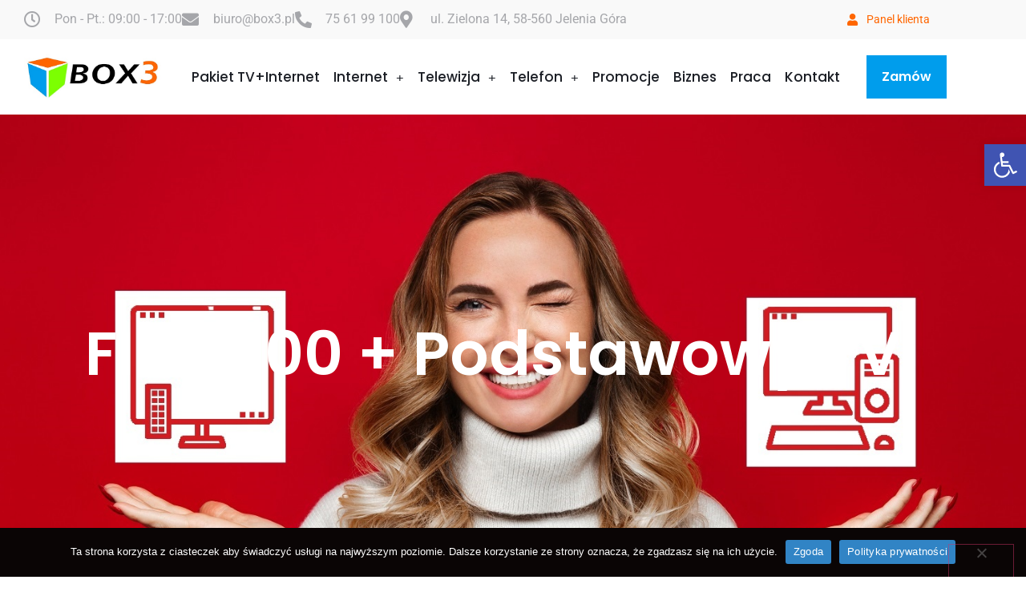

--- FILE ---
content_type: text/html; charset=UTF-8
request_url: https://www.box3.pl/pakiety_tv_internet/fiber100-podstawowy-tv-2/
body_size: 21480
content:
<!doctype html><html lang="pl-PL"><head><meta charset="UTF-8"><meta name="viewport" content="width=device-width, initial-scale=1"><link rel="profile" href="https://gmpg.org/xfn/11"><meta name='robots' content='index, follow, max-image-preview:large, max-snippet:-1, max-video-preview:-1' /><title>FIBER100 + Podstawowy TV - BOX3</title><link rel="canonical" href="https://www.box3.pl/pakiety_tv_internet/fiber100-podstawowy-tv-2/" /><meta property="og:locale" content="pl_PL" /><meta property="og:type" content="article" /><meta property="og:title" content="FIBER100 + Podstawowy TV - BOX3" /><meta property="og:url" content="https://www.box3.pl/pakiety_tv_internet/fiber100-podstawowy-tv-2/" /><meta property="og:site_name" content="BOX3" /><meta property="article:modified_time" content="2023-02-17T14:16:44+00:00" /><meta name="twitter:card" content="summary_large_image" /> <script type="application/ld+json" class="yoast-schema-graph">{"@context":"https://schema.org","@graph":[{"@type":"WebPage","@id":"https://www.box3.pl/pakiety_tv_internet/fiber100-podstawowy-tv-2/","url":"https://www.box3.pl/pakiety_tv_internet/fiber100-podstawowy-tv-2/","name":"FIBER100 + Podstawowy TV - BOX3","isPartOf":{"@id":"https://www.box3.pl/#website"},"datePublished":"2021-09-28T19:11:20+00:00","dateModified":"2023-02-17T14:16:44+00:00","breadcrumb":{"@id":"https://www.box3.pl/pakiety_tv_internet/fiber100-podstawowy-tv-2/#breadcrumb"},"inLanguage":"pl-PL","potentialAction":[{"@type":"ReadAction","target":["https://www.box3.pl/pakiety_tv_internet/fiber100-podstawowy-tv-2/"]}]},{"@type":"BreadcrumbList","@id":"https://www.box3.pl/pakiety_tv_internet/fiber100-podstawowy-tv-2/#breadcrumb","itemListElement":[{"@type":"ListItem","position":1,"name":"Strona główna","item":"https://www.box3.pl/"},{"@type":"ListItem","position":2,"name":"FIBER100 + Podstawowy TV"}]},{"@type":"WebSite","@id":"https://www.box3.pl/#website","url":"https://www.box3.pl/","name":"BOX3","description":"","potentialAction":[{"@type":"SearchAction","target":{"@type":"EntryPoint","urlTemplate":"https://www.box3.pl/?s={search_term_string}"},"query-input":{"@type":"PropertyValueSpecification","valueRequired":true,"valueName":"search_term_string"}}],"inLanguage":"pl-PL"}]}</script> <link rel="alternate" type="application/rss+xml" title="BOX3 &raquo; Kanał z wpisami" href="https://www.box3.pl/feed/" /><link rel="alternate" type="application/rss+xml" title="BOX3 &raquo; Kanał z komentarzami" href="https://www.box3.pl/comments/feed/" /><link rel="alternate" title="oEmbed (JSON)" type="application/json+oembed" href="https://www.box3.pl/wp-json/oembed/1.0/embed?url=https%3A%2F%2Fwww.box3.pl%2Fpakiety_tv_internet%2Ffiber100-podstawowy-tv-2%2F" /><link rel="alternate" title="oEmbed (XML)" type="text/xml+oembed" href="https://www.box3.pl/wp-json/oembed/1.0/embed?url=https%3A%2F%2Fwww.box3.pl%2Fpakiety_tv_internet%2Ffiber100-podstawowy-tv-2%2F&#038;format=xml" /><style id='wp-img-auto-sizes-contain-inline-css'>img:is([sizes=auto i],[sizes^="auto," i]){contain-intrinsic-size:3000px 1500px}
/*# sourceURL=wp-img-auto-sizes-contain-inline-css */</style><style id='wp-emoji-styles-inline-css'>img.wp-smiley, img.emoji {
		display: inline !important;
		border: none !important;
		box-shadow: none !important;
		height: 1em !important;
		width: 1em !important;
		margin: 0 0.07em !important;
		vertical-align: -0.1em !important;
		background: none !important;
		padding: 0 !important;
	}
/*# sourceURL=wp-emoji-styles-inline-css */</style><link rel='stylesheet' id='wp-block-library-css' href='https://www.box3.pl/wp-includes/css/dist/block-library/style.min.css?ver=6.9' media='all' /><style id='global-styles-inline-css'>:root{--wp--preset--aspect-ratio--square: 1;--wp--preset--aspect-ratio--4-3: 4/3;--wp--preset--aspect-ratio--3-4: 3/4;--wp--preset--aspect-ratio--3-2: 3/2;--wp--preset--aspect-ratio--2-3: 2/3;--wp--preset--aspect-ratio--16-9: 16/9;--wp--preset--aspect-ratio--9-16: 9/16;--wp--preset--color--black: #000000;--wp--preset--color--cyan-bluish-gray: #abb8c3;--wp--preset--color--white: #ffffff;--wp--preset--color--pale-pink: #f78da7;--wp--preset--color--vivid-red: #cf2e2e;--wp--preset--color--luminous-vivid-orange: #ff6900;--wp--preset--color--luminous-vivid-amber: #fcb900;--wp--preset--color--light-green-cyan: #7bdcb5;--wp--preset--color--vivid-green-cyan: #00d084;--wp--preset--color--pale-cyan-blue: #8ed1fc;--wp--preset--color--vivid-cyan-blue: #0693e3;--wp--preset--color--vivid-purple: #9b51e0;--wp--preset--gradient--vivid-cyan-blue-to-vivid-purple: linear-gradient(135deg,rgb(6,147,227) 0%,rgb(155,81,224) 100%);--wp--preset--gradient--light-green-cyan-to-vivid-green-cyan: linear-gradient(135deg,rgb(122,220,180) 0%,rgb(0,208,130) 100%);--wp--preset--gradient--luminous-vivid-amber-to-luminous-vivid-orange: linear-gradient(135deg,rgb(252,185,0) 0%,rgb(255,105,0) 100%);--wp--preset--gradient--luminous-vivid-orange-to-vivid-red: linear-gradient(135deg,rgb(255,105,0) 0%,rgb(207,46,46) 100%);--wp--preset--gradient--very-light-gray-to-cyan-bluish-gray: linear-gradient(135deg,rgb(238,238,238) 0%,rgb(169,184,195) 100%);--wp--preset--gradient--cool-to-warm-spectrum: linear-gradient(135deg,rgb(74,234,220) 0%,rgb(151,120,209) 20%,rgb(207,42,186) 40%,rgb(238,44,130) 60%,rgb(251,105,98) 80%,rgb(254,248,76) 100%);--wp--preset--gradient--blush-light-purple: linear-gradient(135deg,rgb(255,206,236) 0%,rgb(152,150,240) 100%);--wp--preset--gradient--blush-bordeaux: linear-gradient(135deg,rgb(254,205,165) 0%,rgb(254,45,45) 50%,rgb(107,0,62) 100%);--wp--preset--gradient--luminous-dusk: linear-gradient(135deg,rgb(255,203,112) 0%,rgb(199,81,192) 50%,rgb(65,88,208) 100%);--wp--preset--gradient--pale-ocean: linear-gradient(135deg,rgb(255,245,203) 0%,rgb(182,227,212) 50%,rgb(51,167,181) 100%);--wp--preset--gradient--electric-grass: linear-gradient(135deg,rgb(202,248,128) 0%,rgb(113,206,126) 100%);--wp--preset--gradient--midnight: linear-gradient(135deg,rgb(2,3,129) 0%,rgb(40,116,252) 100%);--wp--preset--font-size--small: 13px;--wp--preset--font-size--medium: 20px;--wp--preset--font-size--large: 36px;--wp--preset--font-size--x-large: 42px;--wp--preset--spacing--20: 0.44rem;--wp--preset--spacing--30: 0.67rem;--wp--preset--spacing--40: 1rem;--wp--preset--spacing--50: 1.5rem;--wp--preset--spacing--60: 2.25rem;--wp--preset--spacing--70: 3.38rem;--wp--preset--spacing--80: 5.06rem;--wp--preset--shadow--natural: 6px 6px 9px rgba(0, 0, 0, 0.2);--wp--preset--shadow--deep: 12px 12px 50px rgba(0, 0, 0, 0.4);--wp--preset--shadow--sharp: 6px 6px 0px rgba(0, 0, 0, 0.2);--wp--preset--shadow--outlined: 6px 6px 0px -3px rgb(255, 255, 255), 6px 6px rgb(0, 0, 0);--wp--preset--shadow--crisp: 6px 6px 0px rgb(0, 0, 0);}:root { --wp--style--global--content-size: 800px;--wp--style--global--wide-size: 1200px; }:where(body) { margin: 0; }.wp-site-blocks > .alignleft { float: left; margin-right: 2em; }.wp-site-blocks > .alignright { float: right; margin-left: 2em; }.wp-site-blocks > .aligncenter { justify-content: center; margin-left: auto; margin-right: auto; }:where(.wp-site-blocks) > * { margin-block-start: 24px; margin-block-end: 0; }:where(.wp-site-blocks) > :first-child { margin-block-start: 0; }:where(.wp-site-blocks) > :last-child { margin-block-end: 0; }:root { --wp--style--block-gap: 24px; }:root :where(.is-layout-flow) > :first-child{margin-block-start: 0;}:root :where(.is-layout-flow) > :last-child{margin-block-end: 0;}:root :where(.is-layout-flow) > *{margin-block-start: 24px;margin-block-end: 0;}:root :where(.is-layout-constrained) > :first-child{margin-block-start: 0;}:root :where(.is-layout-constrained) > :last-child{margin-block-end: 0;}:root :where(.is-layout-constrained) > *{margin-block-start: 24px;margin-block-end: 0;}:root :where(.is-layout-flex){gap: 24px;}:root :where(.is-layout-grid){gap: 24px;}.is-layout-flow > .alignleft{float: left;margin-inline-start: 0;margin-inline-end: 2em;}.is-layout-flow > .alignright{float: right;margin-inline-start: 2em;margin-inline-end: 0;}.is-layout-flow > .aligncenter{margin-left: auto !important;margin-right: auto !important;}.is-layout-constrained > .alignleft{float: left;margin-inline-start: 0;margin-inline-end: 2em;}.is-layout-constrained > .alignright{float: right;margin-inline-start: 2em;margin-inline-end: 0;}.is-layout-constrained > .aligncenter{margin-left: auto !important;margin-right: auto !important;}.is-layout-constrained > :where(:not(.alignleft):not(.alignright):not(.alignfull)){max-width: var(--wp--style--global--content-size);margin-left: auto !important;margin-right: auto !important;}.is-layout-constrained > .alignwide{max-width: var(--wp--style--global--wide-size);}body .is-layout-flex{display: flex;}.is-layout-flex{flex-wrap: wrap;align-items: center;}.is-layout-flex > :is(*, div){margin: 0;}body .is-layout-grid{display: grid;}.is-layout-grid > :is(*, div){margin: 0;}body{padding-top: 0px;padding-right: 0px;padding-bottom: 0px;padding-left: 0px;}a:where(:not(.wp-element-button)){text-decoration: underline;}:root :where(.wp-element-button, .wp-block-button__link){background-color: #32373c;border-width: 0;color: #fff;font-family: inherit;font-size: inherit;font-style: inherit;font-weight: inherit;letter-spacing: inherit;line-height: inherit;padding-top: calc(0.667em + 2px);padding-right: calc(1.333em + 2px);padding-bottom: calc(0.667em + 2px);padding-left: calc(1.333em + 2px);text-decoration: none;text-transform: inherit;}.has-black-color{color: var(--wp--preset--color--black) !important;}.has-cyan-bluish-gray-color{color: var(--wp--preset--color--cyan-bluish-gray) !important;}.has-white-color{color: var(--wp--preset--color--white) !important;}.has-pale-pink-color{color: var(--wp--preset--color--pale-pink) !important;}.has-vivid-red-color{color: var(--wp--preset--color--vivid-red) !important;}.has-luminous-vivid-orange-color{color: var(--wp--preset--color--luminous-vivid-orange) !important;}.has-luminous-vivid-amber-color{color: var(--wp--preset--color--luminous-vivid-amber) !important;}.has-light-green-cyan-color{color: var(--wp--preset--color--light-green-cyan) !important;}.has-vivid-green-cyan-color{color: var(--wp--preset--color--vivid-green-cyan) !important;}.has-pale-cyan-blue-color{color: var(--wp--preset--color--pale-cyan-blue) !important;}.has-vivid-cyan-blue-color{color: var(--wp--preset--color--vivid-cyan-blue) !important;}.has-vivid-purple-color{color: var(--wp--preset--color--vivid-purple) !important;}.has-black-background-color{background-color: var(--wp--preset--color--black) !important;}.has-cyan-bluish-gray-background-color{background-color: var(--wp--preset--color--cyan-bluish-gray) !important;}.has-white-background-color{background-color: var(--wp--preset--color--white) !important;}.has-pale-pink-background-color{background-color: var(--wp--preset--color--pale-pink) !important;}.has-vivid-red-background-color{background-color: var(--wp--preset--color--vivid-red) !important;}.has-luminous-vivid-orange-background-color{background-color: var(--wp--preset--color--luminous-vivid-orange) !important;}.has-luminous-vivid-amber-background-color{background-color: var(--wp--preset--color--luminous-vivid-amber) !important;}.has-light-green-cyan-background-color{background-color: var(--wp--preset--color--light-green-cyan) !important;}.has-vivid-green-cyan-background-color{background-color: var(--wp--preset--color--vivid-green-cyan) !important;}.has-pale-cyan-blue-background-color{background-color: var(--wp--preset--color--pale-cyan-blue) !important;}.has-vivid-cyan-blue-background-color{background-color: var(--wp--preset--color--vivid-cyan-blue) !important;}.has-vivid-purple-background-color{background-color: var(--wp--preset--color--vivid-purple) !important;}.has-black-border-color{border-color: var(--wp--preset--color--black) !important;}.has-cyan-bluish-gray-border-color{border-color: var(--wp--preset--color--cyan-bluish-gray) !important;}.has-white-border-color{border-color: var(--wp--preset--color--white) !important;}.has-pale-pink-border-color{border-color: var(--wp--preset--color--pale-pink) !important;}.has-vivid-red-border-color{border-color: var(--wp--preset--color--vivid-red) !important;}.has-luminous-vivid-orange-border-color{border-color: var(--wp--preset--color--luminous-vivid-orange) !important;}.has-luminous-vivid-amber-border-color{border-color: var(--wp--preset--color--luminous-vivid-amber) !important;}.has-light-green-cyan-border-color{border-color: var(--wp--preset--color--light-green-cyan) !important;}.has-vivid-green-cyan-border-color{border-color: var(--wp--preset--color--vivid-green-cyan) !important;}.has-pale-cyan-blue-border-color{border-color: var(--wp--preset--color--pale-cyan-blue) !important;}.has-vivid-cyan-blue-border-color{border-color: var(--wp--preset--color--vivid-cyan-blue) !important;}.has-vivid-purple-border-color{border-color: var(--wp--preset--color--vivid-purple) !important;}.has-vivid-cyan-blue-to-vivid-purple-gradient-background{background: var(--wp--preset--gradient--vivid-cyan-blue-to-vivid-purple) !important;}.has-light-green-cyan-to-vivid-green-cyan-gradient-background{background: var(--wp--preset--gradient--light-green-cyan-to-vivid-green-cyan) !important;}.has-luminous-vivid-amber-to-luminous-vivid-orange-gradient-background{background: var(--wp--preset--gradient--luminous-vivid-amber-to-luminous-vivid-orange) !important;}.has-luminous-vivid-orange-to-vivid-red-gradient-background{background: var(--wp--preset--gradient--luminous-vivid-orange-to-vivid-red) !important;}.has-very-light-gray-to-cyan-bluish-gray-gradient-background{background: var(--wp--preset--gradient--very-light-gray-to-cyan-bluish-gray) !important;}.has-cool-to-warm-spectrum-gradient-background{background: var(--wp--preset--gradient--cool-to-warm-spectrum) !important;}.has-blush-light-purple-gradient-background{background: var(--wp--preset--gradient--blush-light-purple) !important;}.has-blush-bordeaux-gradient-background{background: var(--wp--preset--gradient--blush-bordeaux) !important;}.has-luminous-dusk-gradient-background{background: var(--wp--preset--gradient--luminous-dusk) !important;}.has-pale-ocean-gradient-background{background: var(--wp--preset--gradient--pale-ocean) !important;}.has-electric-grass-gradient-background{background: var(--wp--preset--gradient--electric-grass) !important;}.has-midnight-gradient-background{background: var(--wp--preset--gradient--midnight) !important;}.has-small-font-size{font-size: var(--wp--preset--font-size--small) !important;}.has-medium-font-size{font-size: var(--wp--preset--font-size--medium) !important;}.has-large-font-size{font-size: var(--wp--preset--font-size--large) !important;}.has-x-large-font-size{font-size: var(--wp--preset--font-size--x-large) !important;}
:root :where(.wp-block-pullquote){font-size: 1.5em;line-height: 1.6;}
/*# sourceURL=global-styles-inline-css */</style><link rel='stylesheet' id='cookie-notice-front-css' href='https://www.box3.pl/wp-content/plugins/cookie-notice/css/front.min.css?ver=2.5.11' media='all' /><link rel='stylesheet' id='pojo-a11y-css' href='https://www.box3.pl/wp-content/plugins/pojo-accessibility/modules/legacy/assets/css/style.min.css?ver=1.0.0' media='all' /><link rel='stylesheet' id='hello-elementor-css' href='https://www.box3.pl/wp-content/themes/hello-elementor/assets/css/reset.css?ver=3.4.4' media='all' /><link rel='stylesheet' id='hello-elementor-theme-style-css' href='https://www.box3.pl/wp-content/themes/hello-elementor/assets/css/theme.css?ver=3.4.4' media='all' /><link rel='stylesheet' id='hello-elementor-header-footer-css' href='https://www.box3.pl/wp-content/themes/hello-elementor/assets/css/header-footer.css?ver=3.4.4' media='all' /><link rel='stylesheet' id='e-animation-fadeInDown-css' href='https://www.box3.pl/wp-content/plugins/elementor/assets/lib/animations/styles/fadeInDown.min.css?ver=3.34.0' media='all' /><link rel='stylesheet' id='elementor-frontend-css' href='https://www.box3.pl/wp-content/plugins/elementor/assets/css/frontend.min.css?ver=3.34.0' media='all' /><link rel='stylesheet' id='widget-icon-list-css' href='https://www.box3.pl/wp-content/plugins/elementor/assets/css/widget-icon-list.min.css?ver=3.34.0' media='all' /><link rel='stylesheet' id='widget-image-css' href='https://www.box3.pl/wp-content/plugins/elementor/assets/css/widget-image.min.css?ver=3.34.0' media='all' /><link rel='stylesheet' id='e-animation-fadeInUp-css' href='https://www.box3.pl/wp-content/plugins/elementor/assets/lib/animations/styles/fadeInUp.min.css?ver=3.34.0' media='all' /><link rel='stylesheet' id='widget-nav-menu-css' href='https://www.box3.pl/wp-content/plugins/elementor-pro/assets/css/widget-nav-menu.min.css?ver=3.34.0' media='all' /><link rel='stylesheet' id='widget-heading-css' href='https://www.box3.pl/wp-content/plugins/elementor/assets/css/widget-heading.min.css?ver=3.34.0' media='all' /><link rel='stylesheet' id='e-animation-grow-css' href='https://www.box3.pl/wp-content/plugins/elementor/assets/lib/animations/styles/e-animation-grow.min.css?ver=3.34.0' media='all' /><link rel='stylesheet' id='widget-social-icons-css' href='https://www.box3.pl/wp-content/plugins/elementor/assets/css/widget-social-icons.min.css?ver=3.34.0' media='all' /><link rel='stylesheet' id='e-apple-webkit-css' href='https://www.box3.pl/wp-content/plugins/elementor/assets/css/conditionals/apple-webkit.min.css?ver=3.34.0' media='all' /><link rel='stylesheet' id='e-motion-fx-css' href='https://www.box3.pl/wp-content/plugins/elementor-pro/assets/css/modules/motion-fx.min.css?ver=3.34.0' media='all' /><link rel='stylesheet' id='widget-divider-css' href='https://www.box3.pl/wp-content/plugins/elementor/assets/css/widget-divider.min.css?ver=3.34.0' media='all' /><link rel='stylesheet' id='elementor-icons-css' href='https://www.box3.pl/wp-content/plugins/elementor/assets/lib/eicons/css/elementor-icons.min.css?ver=5.45.0' media='all' /><link rel='stylesheet' id='elementor-post-282-css' href='https://www.box3.pl/wp-content/uploads/elementor/css/post-282.css?ver=1767769587' media='all' /><link rel='stylesheet' id='elementor-post-286-css' href='https://www.box3.pl/wp-content/uploads/elementor/css/post-286.css?ver=1767769588' media='all' /><link rel='stylesheet' id='elementor-post-1017-css' href='https://www.box3.pl/wp-content/uploads/elementor/css/post-1017.css?ver=1767769588' media='all' /><link rel='stylesheet' id='elementor-post-1301-css' href='https://www.box3.pl/wp-content/uploads/elementor/css/post-1301.css?ver=1767815422' media='all' /><link rel='stylesheet' id='ecs-styles-css' href='https://www.box3.pl/wp-content/plugins/ele-custom-skin/assets/css/ecs-style.css?ver=3.1.9' media='all' /><link rel='stylesheet' id='elementor-post-407-css' href='https://www.box3.pl/wp-content/uploads/elementor/css/post-407.css?ver=1636018936' media='all' /><link rel='stylesheet' id='elementor-post-802-css' href='https://www.box3.pl/wp-content/uploads/elementor/css/post-802.css?ver=1747241165' media='all' /><link rel='stylesheet' id='elementor-post-1200-css' href='https://www.box3.pl/wp-content/uploads/elementor/css/post-1200.css?ver=1635182391' media='all' /><link rel='stylesheet' id='elementor-post-1373-css' href='https://www.box3.pl/wp-content/uploads/elementor/css/post-1373.css?ver=1633879488' media='all' /><link rel='stylesheet' id='elementor-post-1684-css' href='https://www.box3.pl/wp-content/uploads/elementor/css/post-1684.css?ver=1633533839' media='all' /><link rel='stylesheet' id='elementor-post-2993-css' href='https://www.box3.pl/wp-content/uploads/elementor/css/post-2993.css?ver=1634669091' media='all' /><link rel='stylesheet' id='elementor-post-3093-css' href='https://www.box3.pl/wp-content/uploads/elementor/css/post-3093.css?ver=1635515948' media='all' /><link rel='stylesheet' id='elementor-gf-local-roboto-css' href='https://www.box3.pl/wp-content/uploads/elementor/google-fonts/css/roboto.css?ver=1747127562' media='all' /><link rel='stylesheet' id='elementor-gf-local-robotoslab-css' href='https://www.box3.pl/wp-content/uploads/elementor/google-fonts/css/robotoslab.css?ver=1747127585' media='all' /><link rel='stylesheet' id='elementor-gf-local-poppins-css' href='https://www.box3.pl/wp-content/uploads/elementor/google-fonts/css/poppins.css?ver=1747127571' media='all' /><link rel='stylesheet' id='elementor-icons-shared-0-css' href='https://www.box3.pl/wp-content/plugins/elementor/assets/lib/font-awesome/css/fontawesome.min.css?ver=5.15.3' media='all' /><link rel='stylesheet' id='elementor-icons-fa-regular-css' href='https://www.box3.pl/wp-content/plugins/elementor/assets/lib/font-awesome/css/regular.min.css?ver=5.15.3' media='all' /><link rel='stylesheet' id='elementor-icons-fa-solid-css' href='https://www.box3.pl/wp-content/plugins/elementor/assets/lib/font-awesome/css/solid.min.css?ver=5.15.3' media='all' /><link rel='stylesheet' id='elementor-icons-fa-brands-css' href='https://www.box3.pl/wp-content/plugins/elementor/assets/lib/font-awesome/css/brands.min.css?ver=5.15.3' media='all' /> <script id="cookie-notice-front-js-before">var cnArgs = {"ajaxUrl":"https:\/\/www.box3.pl\/wp-admin\/admin-ajax.php","nonce":"c0b2bf666d","hideEffect":"fade","position":"bottom","onScroll":false,"onScrollOffset":100,"onClick":false,"cookieName":"cookie_notice_accepted","cookieTime":2592000,"cookieTimeRejected":2592000,"globalCookie":false,"redirection":false,"cache":false,"revokeCookies":false,"revokeCookiesOpt":"automatic"};

//# sourceURL=cookie-notice-front-js-before</script> <script src="https://www.box3.pl/wp-includes/js/jquery/jquery.min.js?ver=3.7.1" id="jquery-core-js"></script> <script id="ecs_ajax_load-js-extra">var ecs_ajax_params = {"ajaxurl":"https://www.box3.pl/wp-admin/admin-ajax.php","posts":"{\"page\":0,\"pakiety_tv_internet\":\"fiber100-podstawowy-tv-2\",\"post_type\":\"pakiety_tv_internet\",\"name\":\"fiber100-podstawowy-tv-2\",\"error\":\"\",\"m\":\"\",\"p\":0,\"post_parent\":\"\",\"subpost\":\"\",\"subpost_id\":\"\",\"attachment\":\"\",\"attachment_id\":0,\"pagename\":\"\",\"page_id\":0,\"second\":\"\",\"minute\":\"\",\"hour\":\"\",\"day\":0,\"monthnum\":0,\"year\":0,\"w\":0,\"category_name\":\"\",\"tag\":\"\",\"cat\":\"\",\"tag_id\":\"\",\"author\":\"\",\"author_name\":\"\",\"feed\":\"\",\"tb\":\"\",\"paged\":0,\"meta_key\":\"\",\"meta_value\":\"\",\"preview\":\"\",\"s\":\"\",\"sentence\":\"\",\"title\":\"\",\"fields\":\"all\",\"menu_order\":\"\",\"embed\":\"\",\"category__in\":[],\"category__not_in\":[],\"category__and\":[],\"post__in\":[],\"post__not_in\":[],\"post_name__in\":[],\"tag__in\":[],\"tag__not_in\":[],\"tag__and\":[],\"tag_slug__in\":[],\"tag_slug__and\":[],\"post_parent__in\":[],\"post_parent__not_in\":[],\"author__in\":[],\"author__not_in\":[],\"search_columns\":[],\"ignore_sticky_posts\":false,\"suppress_filters\":false,\"cache_results\":true,\"update_post_term_cache\":true,\"update_menu_item_cache\":false,\"lazy_load_term_meta\":true,\"update_post_meta_cache\":true,\"posts_per_page\":10,\"nopaging\":false,\"comments_per_page\":\"50\",\"no_found_rows\":false,\"order\":\"DESC\"}"};
//# sourceURL=ecs_ajax_load-js-extra</script> <link rel="https://api.w.org/" href="https://www.box3.pl/wp-json/" /><link rel="alternate" title="JSON" type="application/json" href="https://www.box3.pl/wp-json/wp/v2/pakiety_tv_internet/1602" /><link rel="EditURI" type="application/rsd+xml" title="RSD" href="https://www.box3.pl/xmlrpc.php?rsd" /><meta name="generator" content="WordPress 6.9" /><link rel='shortlink' href='https://www.box3.pl/?p=1602' /><style type="text/css">#pojo-a11y-toolbar .pojo-a11y-toolbar-toggle a{ background-color: #4054b2;	color: #ffffff;}
#pojo-a11y-toolbar .pojo-a11y-toolbar-overlay, #pojo-a11y-toolbar .pojo-a11y-toolbar-overlay ul.pojo-a11y-toolbar-items.pojo-a11y-links{ border-color: #4054b2;}
body.pojo-a11y-focusable a:focus{ outline-style: solid !important;	outline-width: 1px !important;	outline-color: #FF0000 !important;}
#pojo-a11y-toolbar{ top: 180px !important;}
#pojo-a11y-toolbar .pojo-a11y-toolbar-overlay{ background-color: #ffffff;}
#pojo-a11y-toolbar .pojo-a11y-toolbar-overlay ul.pojo-a11y-toolbar-items li.pojo-a11y-toolbar-item a, #pojo-a11y-toolbar .pojo-a11y-toolbar-overlay p.pojo-a11y-toolbar-title{ color: #333333;}
#pojo-a11y-toolbar .pojo-a11y-toolbar-overlay ul.pojo-a11y-toolbar-items li.pojo-a11y-toolbar-item a.active{ background-color: #4054b2;	color: #ffffff;}
@media (max-width: 767px) { #pojo-a11y-toolbar { top: 108px !important; } }</style><meta name="generator" content="Elementor 3.34.0; features: additional_custom_breakpoints; settings: css_print_method-external, google_font-enabled, font_display-auto"><link rel="stylesheet" href="https://stackpath.bootstrapcdn.com/bootstrap/4.3.1/css/bootstrap.min.css" integrity="sha384-ggOyR0iXCbMQv3Xipma34MD+dH/1fQ784/j6cY/iJTQUOhcWr7x9JvoRxT2MZw1T" crossorigin="anonymous">  <script async src="https://www.googletagmanager.com/gtag/js?id=G-DSWDJ4LXZN"></script> <script>window.dataLayer = window.dataLayer || [];
  function gtag(){dataLayer.push(arguments);}
  gtag('js', new Date());

  gtag('config', 'G-DSWDJ4LXZN');</script> <link rel="shortcut icon" href="https://www.box3.pl/wp-content/uploads/2021/11/favicona.png" /><style>.e-con.e-parent:nth-of-type(n+4):not(.e-lazyloaded):not(.e-no-lazyload),
				.e-con.e-parent:nth-of-type(n+4):not(.e-lazyloaded):not(.e-no-lazyload) * {
					background-image: none !important;
				}
				@media screen and (max-height: 1024px) {
					.e-con.e-parent:nth-of-type(n+3):not(.e-lazyloaded):not(.e-no-lazyload),
					.e-con.e-parent:nth-of-type(n+3):not(.e-lazyloaded):not(.e-no-lazyload) * {
						background-image: none !important;
					}
				}
				@media screen and (max-height: 640px) {
					.e-con.e-parent:nth-of-type(n+2):not(.e-lazyloaded):not(.e-no-lazyload),
					.e-con.e-parent:nth-of-type(n+2):not(.e-lazyloaded):not(.e-no-lazyload) * {
						background-image: none !important;
					}
				}</style><style id="wp-custom-css">.tooltip {
  position: relative;
  display: inline-block;

}

.tooltip .tooltiptext {
  visibility: hidden;
  width: 250px;
  background-color: grey;
  color: #fff;
  border-radius: 6px;
  padding: 10px 10px;

  /* Position the tooltip */
  position: absolute;
  z-index: 1;
}

.tooltip:hover .tooltiptext {
  visibility: visible;
}

@media (min-width: 700px){
  .kanaly-img img{
   	margin-right:5px;
	  margin-bottom:5px;
   }
}
@media (max-width: 500px){
.kanaly-img img{
	width:30%;
}
}
	.title-canal a{
		font-size:16px;
	}
.card-text{
	font-size:14px;
}

/** Start Block Kit CSS: 144-3-3a7d335f39a8579c20cdf02f8d462582 **/

.envato-block__preview{overflow: visible;}

/* Envato Kit 141 Custom Styles - Applied to the element under Advanced */

.elementor-headline-animation-type-drop-in .elementor-headline-dynamic-wrapper{
	text-align: center;
}
.envato-kit-141-top-0 h1,
.envato-kit-141-top-0 h2,
.envato-kit-141-top-0 h3,
.envato-kit-141-top-0 h4,
.envato-kit-141-top-0 h5,
.envato-kit-141-top-0 h6,
.envato-kit-141-top-0 p {
	margin-top: 0;
}

.envato-kit-141-newsletter-inline .elementor-field-textual.elementor-size-md {
	padding-left: 1.5rem;
	padding-right: 1.5rem;
}

.envato-kit-141-bottom-0 p {
	margin-bottom: 0;
}

.envato-kit-141-bottom-8 .elementor-price-list .elementor-price-list-item .elementor-price-list-header {
	margin-bottom: .5rem;
}

.envato-kit-141.elementor-widget-testimonial-carousel.elementor-pagination-type-bullets .swiper-container {
	padding-bottom: 52px;
}

.envato-kit-141-display-inline {
	display: inline-block;
}

.envato-kit-141 .elementor-slick-slider ul.slick-dots {
	bottom: -40px;
}

/** End Block Kit CSS: 144-3-3a7d335f39a8579c20cdf02f8d462582 **/
h3.elementor-icon-box-title a:hover{
	color:white;
}
@media (max-width: 768px){
.polecamy{
	width:23rem;
	margin-bottom:25px;
}
}
@media (min-width: 768px){
.polecamy{
	width:15rem;
	margin-bottom:25px;
}
}
.mobile{
	padding-top:36px
}
 .mobile .card-header{
 						background-color:white;
            color: white;
        }
        
        .mobile .card-header h3{
            font-weight: 700;
        }

        .btn-zamow{
					color:white !important;
            border-radius: 0%;
            background-color: #FF6600;
            color: white;
            margin-top: 30px;
            padding: 15px 30px;
        }
        .btn-zamow:hover{

            background-color: #009DEC;
            color: white;
        }

.mobile .card-header h2{

	font-size:2.7em;
	margin-bottom:20px
}
.mobile .card-header h3{
	color:#009DEC;
	font-size:2.4em;
}
.mobile p{
	color:black;
	font-weight:600
}
.mobile ul li {
	font-weight:500;
	font-size:15px;
}
.card.mobile,.card.polecamy{
	border-color:#009DEC;
}

.btn-primary{
	background-color:#009DEC !important;
	border: 0px;
	border-radius:0;
	padding: 10px 20px;
}

@media screen and (max-width: 780px) {
	.colnone{
		display:none;
	}
}


a.pakietyTV{
	font-size:15px !important;
}

#podstawowy_plus small {
	display:none;
	
}
#podstawowy_plus .elementor-shortcode {
	font-size:30px;
	margin-top: -30px;
	font-weight:700;
}

.ar-elementor-ribbon.ar-elementor-ribbon-left {
    -webkit-transform: rotate(0);
    -ms-transform: rotate(0);
    transform: rotate(0);
    left: 0;
    right: auto;
	margin-left: -10px;
    margin-top: 10px;

}
.ar-elementor-ribbon {
    position: absolute;
    z-index: 1;
    top: 0;
    left: auto;
    right: 0;
    -webkit-transform: rotate(90deg);
    -ms-transform: rotate(90deg);
    transform: rotate(90deg);
    width: 150px;
    overflow: hidden;
    height: 150px;
}
.ar-elementor-element .ar-elementor-ribbon-inner {
    background-color: #ef2e5e;
    margin-top: 30px;
    transform: translateY(-50%) translateX(-50%) translateX(30px) rotate(-45deg);
}
.ar-elementor-ribbon-inner {
    /*#change color and font here*/
    background-color:
#98fe00 !important;
    font-family: Oswald,Sans-serif;
    font-weight: 500;
}
.ar-elementor-ribbon-inner {
    text-align: center;
    left: 0;
    width: 200%;
    -webkit-transform: translateY(-50%) translateX(-50%) translateX(35px) rotate(-45deg);
    -ms-transform: translateY(-50%) translateX(-50%) translateX(35px) rotate(-45deg);
    transform: translateY(-50%) translateX(-50%) translateX(35px) rotate(-45deg);
   margin-top: 35px;
    font-size: 13px;
    line-height: 2;
    font-weight: 800;
    text-transform: none;
    background: #000;
    color: #fff;
}
.accent{
	background-color: #009DEC;
}

#acf-hidden-wp-editor{
	display:none !important;
}
 @media print {
	 
	 #drukowanie table td, table th {
		padding: 0 !important;
	 }
	 .opis{
		 padding-top:10px;
	 }
	 
	 #drukowanie img{
		 width:60px;
	 }
	 .bezdruk, .pakietyTV{
		 display:none;
	 }
	  #drukowanie b{
		 font-size:12px;
		 line-height:5px;
	 }
	 #drukowanie h3{
		 font-size: 25px;
	 }
	 #drukowanie .orange{
		 border: 1px solid #000;
	 }
	 #drukowanie .blue{
		 border: 1px solid #000;
	 }
	 #drukowanie .green{
		 border: 1px solid #000;
	 }
	 #drukowanie .other{
		 border: 1px solid #000;
	 }
	 
  }
	 
  }</style></head><body class="wp-singular pakiety_tv_internet-template-default single single-pakiety_tv_internet postid-1602 wp-embed-responsive wp-theme-hello-elementor cookies-not-set hello-elementor-default elementor-default elementor-kit-282 elementor-page-1301"> <a class="skip-link screen-reader-text" href="#content">Przejdź do treści</a><header data-elementor-type="header" data-elementor-id="286" class="elementor elementor-286 elementor-location-header" data-elementor-post-type="elementor_library"><section class="elementor-section elementor-top-section elementor-element elementor-element-4f359253 elementor-section-full_width elementor-section-height-default elementor-section-height-default" data-id="4f359253" data-element_type="section" data-settings="{&quot;background_background&quot;:&quot;classic&quot;}"><div class="elementor-container elementor-column-gap-default"><div class="elementor-column elementor-col-100 elementor-top-column elementor-element elementor-element-4754f353" data-id="4754f353" data-element_type="column"><div class="elementor-widget-wrap elementor-element-populated"><section class="elementor-section elementor-inner-section elementor-element elementor-element-66437503 elementor-section-content-middle elementor-hidden-phone elementor-section-boxed elementor-section-height-default elementor-section-height-default" data-id="66437503" data-element_type="section" data-settings="{&quot;background_background&quot;:&quot;classic&quot;}"><div class="elementor-container elementor-column-gap-default"><div class="elementor-column elementor-col-66 elementor-inner-column elementor-element elementor-element-fcf1c0" data-id="fcf1c0" data-element_type="column"><div class="elementor-widget-wrap elementor-element-populated"><div class="elementor-element elementor-element-5890f78 elementor-icon-list--layout-inline elementor-align-start elementor-widget__width-auto elementor-widget-tablet__width-inherit animated-fast elementor-list-item-link-inline elementor-invisible elementor-widget elementor-widget-icon-list" data-id="5890f78" data-element_type="widget" data-settings="{&quot;_animation&quot;:&quot;fadeInDown&quot;}" data-widget_type="icon-list.default"><div class="elementor-widget-container"><ul class="elementor-icon-list-items elementor-inline-items"><li class="elementor-icon-list-item elementor-inline-item"> <span class="elementor-icon-list-icon"> <i aria-hidden="true" class="far fa-clock"></i> </span> <span class="elementor-icon-list-text">Pon - Pt.: 09:00 - 17:00 </span></li><li class="elementor-icon-list-item elementor-inline-item"> <span class="elementor-icon-list-icon"> <i aria-hidden="true" class="fas fa-envelope"></i> </span> <span class="elementor-icon-list-text">biuro@box3.pl</span></li><li class="elementor-icon-list-item elementor-inline-item"> <span class="elementor-icon-list-icon"> <i aria-hidden="true" class="fas fa-phone-alt"></i> </span> <span class="elementor-icon-list-text">75 61 99 100</span></li><li class="elementor-icon-list-item elementor-inline-item"> <span class="elementor-icon-list-icon"> <i aria-hidden="true" class="fas fa-map-marker-alt"></i> </span> <span class="elementor-icon-list-text">ul. Zielona 14, 58-560 Jelenia Góra</span></li></ul></div></div></div></div><div class="elementor-column elementor-col-33 elementor-inner-column elementor-element elementor-element-55e6640e" data-id="55e6640e" data-element_type="column"><div class="elementor-widget-wrap elementor-element-populated"><div class="elementor-element elementor-element-12fa17f elementor-icon-list--layout-inline elementor-align-end elementor-widget__width-auto elementor-widget-tablet__width-inherit animated-fast elementor-list-item-link-inline elementor-invisible elementor-widget elementor-widget-icon-list" data-id="12fa17f" data-element_type="widget" data-settings="{&quot;_animation&quot;:&quot;fadeInDown&quot;}" data-widget_type="icon-list.default"><div class="elementor-widget-container"><ul class="elementor-icon-list-items elementor-inline-items"><li class="elementor-icon-list-item elementor-inline-item"> <a href="https://userpanel.box3.pl/"> <span class="elementor-icon-list-icon"> <i aria-hidden="true" class="fas fa-user"></i> </span> <span class="elementor-icon-list-text">Panel klienta</span> </a></li></ul></div></div></div></div></div></section><section class="elementor-section elementor-inner-section elementor-element elementor-element-6a343f63 elementor-section-content-middle elementor-section-boxed elementor-section-height-default elementor-section-height-default" data-id="6a343f63" data-element_type="section" data-settings="{&quot;background_background&quot;:&quot;classic&quot;}"><div class="elementor-container elementor-column-gap-default"><div class="elementor-column elementor-col-33 elementor-inner-column elementor-element elementor-element-9b04c4d" data-id="9b04c4d" data-element_type="column"><div class="elementor-widget-wrap elementor-element-populated"><div class="elementor-element elementor-element-b9c6f14 elementor-widget elementor-widget-image" data-id="b9c6f14" data-element_type="widget" data-widget_type="image.default"><div class="elementor-widget-container"> <a href="https://www.box3.pl/"> <img width="500" height="171" src="https://www.box3.pl/wp-content/uploads/2021/04/box3logo.jpg" class="attachment-medium_large size-medium_large wp-image-3030" alt="box3logo" srcset="https://www.box3.pl/wp-content/uploads/2021/04/box3logo.jpg 500w, https://www.box3.pl/wp-content/uploads/2021/04/box3logo-300x103.jpg 300w" sizes="(max-width: 500px) 100vw, 500px" /> </a></div></div></div></div><div class="elementor-column elementor-col-33 elementor-inner-column elementor-element elementor-element-2fdd273b" data-id="2fdd273b" data-element_type="column"><div class="elementor-widget-wrap elementor-element-populated"><div class="elementor-element elementor-element-15e5e6f9 elementor-nav-menu__align-center elementor-nav-menu--stretch elementor-nav-menu__text-align-center animated-fast elementor-nav-menu--dropdown-tablet elementor-nav-menu--toggle elementor-nav-menu--burger elementor-invisible elementor-widget elementor-widget-nav-menu" data-id="15e5e6f9" data-element_type="widget" data-settings="{&quot;full_width&quot;:&quot;stretch&quot;,&quot;_animation&quot;:&quot;fadeInUp&quot;,&quot;_animation_delay&quot;:200,&quot;submenu_icon&quot;:{&quot;value&quot;:&quot;&lt;i class=\&quot;fas e-plus-icon\&quot; aria-hidden=\&quot;true\&quot;&gt;&lt;\/i&gt;&quot;,&quot;library&quot;:&quot;&quot;},&quot;layout&quot;:&quot;horizontal&quot;,&quot;toggle&quot;:&quot;burger&quot;}" data-widget_type="nav-menu.default"><div class="elementor-widget-container"><nav aria-label="Menu" class="elementor-nav-menu--main elementor-nav-menu__container elementor-nav-menu--layout-horizontal e--pointer-underline e--animation-fast"><ul id="menu-1-15e5e6f9" class="elementor-nav-menu"><li class="menu-item menu-item-type-post_type menu-item-object-page menu-item-1270"><a href="https://www.box3.pl/pakiety-tv-internet/" class="elementor-item">Pakiet TV+Internet</a></li><li class="menu-item menu-item-type-custom menu-item-object-custom menu-item-has-children menu-item-464"><a href="#" class="elementor-item elementor-item-anchor">Internet</a><ul class="sub-menu elementor-nav-menu--dropdown"><li class="menu-item menu-item-type-post_type menu-item-object-page menu-item-465"><a href="https://www.box3.pl/internet-swiatlowodowy/" class="elementor-sub-item">Internet światłowodowy</a></li><li class="menu-item menu-item-type-post_type menu-item-object-page menu-item-526"><a href="https://www.box3.pl/internet-dla-domu/" class="elementor-sub-item">Internet dla domu</a></li><li class="menu-item menu-item-type-post_type menu-item-object-page menu-item-547"><a href="https://www.box3.pl/internet-radiowy/" class="elementor-sub-item">Internet radiowy</a></li><li class="menu-item menu-item-type-post_type menu-item-object-page menu-item-3472"><a href="https://www.box3.pl/test-predkosci/" class="elementor-sub-item">Test prędkości</a></li><li class="menu-item menu-item-type-post_type menu-item-object-page menu-item-1411"><a href="https://www.box3.pl/streaming-na-zywo/" class="elementor-sub-item">Streaming – na żywo</a></li></ul></li><li class="menu-item menu-item-type-custom menu-item-object-custom menu-item-has-children menu-item-755"><a href="#" class="elementor-item elementor-item-anchor">Telewizja</a><ul class="sub-menu elementor-nav-menu--dropdown"><li class="menu-item menu-item-type-post_type menu-item-object-page menu-item-3765"><a href="https://www.box3.pl/pakiety-podstawowe-avios/" title="Pakiety telewizyjne AVIOS" class="elementor-sub-item">Pakiety podstawowe AVIOS &#8211; nowa oferta</a></li><li class="menu-item menu-item-type-post_type menu-item-object-page menu-item-754"><a href="https://www.box3.pl/pakiety-podstawowe-plus/" class="elementor-sub-item">Pakiety podstawowe plus</a></li><li class="menu-item menu-item-type-post_type menu-item-object-page menu-item-818"><a href="https://www.box3.pl/pakiety-tematyczne/" class="elementor-sub-item">Pakiety tematyczne</a></li><li class="menu-item menu-item-type-post_type menu-item-object-page menu-item-874"><a href="https://www.box3.pl/pakiety-premium/" class="elementor-sub-item">Pakiety Premium</a></li><li class="menu-item menu-item-type-post_type menu-item-object-page menu-item-2083"><a href="https://www.box3.pl/jambox-go/" class="elementor-sub-item">JAMBOX go!</a></li><li class="menu-item menu-item-type-post_type menu-item-object-page menu-item-1176"><a href="https://www.box3.pl/lista-kanalow/" class="elementor-sub-item">Lista kanałów</a></li><li class="menu-item menu-item-type-post_type menu-item-object-page menu-item-1144"><a href="https://www.box3.pl/jambox-mozliwosci/" class="elementor-sub-item">Jambox możliwości</a></li><li class="menu-item menu-item-type-post_type menu-item-object-page menu-item-1164"><a href="https://www.box3.pl/dekodery/" class="elementor-sub-item">Dekodery</a></li><li class="menu-item menu-item-type-post_type menu-item-object-page menu-item-828"><a href="https://www.box3.pl/program-tv/" class="elementor-sub-item">Program TV</a></li><li class="menu-item menu-item-type-post_type menu-item-object-page menu-item-895"><a href="https://www.box3.pl/polecamy-w-tv/" class="elementor-sub-item">Polecamy w TV</a></li><li class="menu-item menu-item-type-post_type menu-item-object-page menu-item-1196"><a href="https://www.box3.pl/aktualnosci-jambox/" class="elementor-sub-item">Aktualności Jambox</a></li></ul></li><li class="menu-item menu-item-type-custom menu-item-object-custom menu-item-has-children menu-item-2968"><a href="#" class="elementor-item elementor-item-anchor">Telefon</a><ul class="sub-menu elementor-nav-menu--dropdown"><li class="menu-item menu-item-type-post_type menu-item-object-page menu-item-2975"><a href="https://www.box3.pl/telefon-stacjonarny/" class="elementor-sub-item">Telefon stacjonarny</a></li><li class="menu-item menu-item-type-post_type menu-item-object-page menu-item-1116"><a href="https://www.box3.pl/jambox-mobile/" class="elementor-sub-item">JAMBOX mobile</a></li><li class="menu-item menu-item-type-post_type menu-item-object-page menu-item-2976"><a href="https://www.box3.pl/biznes/" class="elementor-sub-item">Rozwiązania dla biznesu</a></li></ul></li><li class="menu-item menu-item-type-post_type menu-item-object-page menu-item-1757"><a href="https://www.box3.pl/promocje/" class="elementor-item">Promocje</a></li><li class="menu-item menu-item-type-post_type menu-item-object-page menu-item-1496"><a href="https://www.box3.pl/biznes/" class="elementor-item">Biznes</a></li><li class="menu-item menu-item-type-post_type menu-item-object-page menu-item-1711"><a href="https://www.box3.pl/praca/" class="elementor-item">Praca</a></li><li class="menu-item menu-item-type-post_type menu-item-object-page menu-item-1488"><a href="https://www.box3.pl/kontakt/" class="elementor-item">Kontakt</a></li></ul></nav><div class="elementor-menu-toggle" role="button" tabindex="0" aria-label="Menu Toggle" aria-expanded="false"> <i aria-hidden="true" role="presentation" class="elementor-menu-toggle__icon--open eicon-menu-bar"></i><i aria-hidden="true" role="presentation" class="elementor-menu-toggle__icon--close eicon-close"></i></div><nav class="elementor-nav-menu--dropdown elementor-nav-menu__container" aria-hidden="true"><ul id="menu-2-15e5e6f9" class="elementor-nav-menu"><li class="menu-item menu-item-type-post_type menu-item-object-page menu-item-1270"><a href="https://www.box3.pl/pakiety-tv-internet/" class="elementor-item" tabindex="-1">Pakiet TV+Internet</a></li><li class="menu-item menu-item-type-custom menu-item-object-custom menu-item-has-children menu-item-464"><a href="#" class="elementor-item elementor-item-anchor" tabindex="-1">Internet</a><ul class="sub-menu elementor-nav-menu--dropdown"><li class="menu-item menu-item-type-post_type menu-item-object-page menu-item-465"><a href="https://www.box3.pl/internet-swiatlowodowy/" class="elementor-sub-item" tabindex="-1">Internet światłowodowy</a></li><li class="menu-item menu-item-type-post_type menu-item-object-page menu-item-526"><a href="https://www.box3.pl/internet-dla-domu/" class="elementor-sub-item" tabindex="-1">Internet dla domu</a></li><li class="menu-item menu-item-type-post_type menu-item-object-page menu-item-547"><a href="https://www.box3.pl/internet-radiowy/" class="elementor-sub-item" tabindex="-1">Internet radiowy</a></li><li class="menu-item menu-item-type-post_type menu-item-object-page menu-item-3472"><a href="https://www.box3.pl/test-predkosci/" class="elementor-sub-item" tabindex="-1">Test prędkości</a></li><li class="menu-item menu-item-type-post_type menu-item-object-page menu-item-1411"><a href="https://www.box3.pl/streaming-na-zywo/" class="elementor-sub-item" tabindex="-1">Streaming – na żywo</a></li></ul></li><li class="menu-item menu-item-type-custom menu-item-object-custom menu-item-has-children menu-item-755"><a href="#" class="elementor-item elementor-item-anchor" tabindex="-1">Telewizja</a><ul class="sub-menu elementor-nav-menu--dropdown"><li class="menu-item menu-item-type-post_type menu-item-object-page menu-item-3765"><a href="https://www.box3.pl/pakiety-podstawowe-avios/" title="Pakiety telewizyjne AVIOS" class="elementor-sub-item" tabindex="-1">Pakiety podstawowe AVIOS &#8211; nowa oferta</a></li><li class="menu-item menu-item-type-post_type menu-item-object-page menu-item-754"><a href="https://www.box3.pl/pakiety-podstawowe-plus/" class="elementor-sub-item" tabindex="-1">Pakiety podstawowe plus</a></li><li class="menu-item menu-item-type-post_type menu-item-object-page menu-item-818"><a href="https://www.box3.pl/pakiety-tematyczne/" class="elementor-sub-item" tabindex="-1">Pakiety tematyczne</a></li><li class="menu-item menu-item-type-post_type menu-item-object-page menu-item-874"><a href="https://www.box3.pl/pakiety-premium/" class="elementor-sub-item" tabindex="-1">Pakiety Premium</a></li><li class="menu-item menu-item-type-post_type menu-item-object-page menu-item-2083"><a href="https://www.box3.pl/jambox-go/" class="elementor-sub-item" tabindex="-1">JAMBOX go!</a></li><li class="menu-item menu-item-type-post_type menu-item-object-page menu-item-1176"><a href="https://www.box3.pl/lista-kanalow/" class="elementor-sub-item" tabindex="-1">Lista kanałów</a></li><li class="menu-item menu-item-type-post_type menu-item-object-page menu-item-1144"><a href="https://www.box3.pl/jambox-mozliwosci/" class="elementor-sub-item" tabindex="-1">Jambox możliwości</a></li><li class="menu-item menu-item-type-post_type menu-item-object-page menu-item-1164"><a href="https://www.box3.pl/dekodery/" class="elementor-sub-item" tabindex="-1">Dekodery</a></li><li class="menu-item menu-item-type-post_type menu-item-object-page menu-item-828"><a href="https://www.box3.pl/program-tv/" class="elementor-sub-item" tabindex="-1">Program TV</a></li><li class="menu-item menu-item-type-post_type menu-item-object-page menu-item-895"><a href="https://www.box3.pl/polecamy-w-tv/" class="elementor-sub-item" tabindex="-1">Polecamy w TV</a></li><li class="menu-item menu-item-type-post_type menu-item-object-page menu-item-1196"><a href="https://www.box3.pl/aktualnosci-jambox/" class="elementor-sub-item" tabindex="-1">Aktualności Jambox</a></li></ul></li><li class="menu-item menu-item-type-custom menu-item-object-custom menu-item-has-children menu-item-2968"><a href="#" class="elementor-item elementor-item-anchor" tabindex="-1">Telefon</a><ul class="sub-menu elementor-nav-menu--dropdown"><li class="menu-item menu-item-type-post_type menu-item-object-page menu-item-2975"><a href="https://www.box3.pl/telefon-stacjonarny/" class="elementor-sub-item" tabindex="-1">Telefon stacjonarny</a></li><li class="menu-item menu-item-type-post_type menu-item-object-page menu-item-1116"><a href="https://www.box3.pl/jambox-mobile/" class="elementor-sub-item" tabindex="-1">JAMBOX mobile</a></li><li class="menu-item menu-item-type-post_type menu-item-object-page menu-item-2976"><a href="https://www.box3.pl/biznes/" class="elementor-sub-item" tabindex="-1">Rozwiązania dla biznesu</a></li></ul></li><li class="menu-item menu-item-type-post_type menu-item-object-page menu-item-1757"><a href="https://www.box3.pl/promocje/" class="elementor-item" tabindex="-1">Promocje</a></li><li class="menu-item menu-item-type-post_type menu-item-object-page menu-item-1496"><a href="https://www.box3.pl/biznes/" class="elementor-item" tabindex="-1">Biznes</a></li><li class="menu-item menu-item-type-post_type menu-item-object-page menu-item-1711"><a href="https://www.box3.pl/praca/" class="elementor-item" tabindex="-1">Praca</a></li><li class="menu-item menu-item-type-post_type menu-item-object-page menu-item-1488"><a href="https://www.box3.pl/kontakt/" class="elementor-item" tabindex="-1">Kontakt</a></li></ul></nav></div></div></div></div><div class="elementor-column elementor-col-33 elementor-inner-column elementor-element elementor-element-36cfeda elementor-hidden-phone" data-id="36cfeda" data-element_type="column"><div class="elementor-widget-wrap elementor-element-populated"><div class="elementor-element elementor-element-9a2b442 animated-fast elementor-mobile-align-center elementor-align-right elementor-tablet-align-center elementor-invisible elementor-widget elementor-widget-button" data-id="9a2b442" data-element_type="widget" data-settings="{&quot;_animation&quot;:&quot;fadeInUp&quot;,&quot;_animation_tablet&quot;:&quot;fadeInUp&quot;,&quot;_animation_mobile&quot;:&quot;fadeInUp&quot;,&quot;_animation_delay&quot;:300}" data-widget_type="button.default"><div class="elementor-widget-container"><div class="elementor-button-wrapper"> <a class="elementor-button elementor-button-link elementor-size-sm" href="https://www.box3.pl/zamow/"> <span class="elementor-button-content-wrapper"> <span class="elementor-button-text">Zamów</span> </span> </a></div></div></div></div></div></div></section></div></div></div></section></header><div data-elementor-type="single-post" data-elementor-id="1301" class="elementor elementor-1301 elementor-location-single post-1602 pakiety_tv_internet type-pakiety_tv_internet status-publish hentry" data-elementor-post-type="elementor_library"><section class="elementor-section elementor-top-section elementor-element elementor-element-57329b5 elementor-section-boxed elementor-section-height-default elementor-section-height-default" data-id="57329b5" data-element_type="section" data-settings="{&quot;background_background&quot;:&quot;classic&quot;,&quot;background_motion_fx_motion_fx_scrolling&quot;:&quot;yes&quot;,&quot;background_motion_fx_scale_effect&quot;:&quot;yes&quot;,&quot;background_motion_fx_scale_speed&quot;:{&quot;unit&quot;:&quot;px&quot;,&quot;size&quot;:2,&quot;sizes&quot;:[]},&quot;background_motion_fx_devices&quot;:[&quot;desktop&quot;,&quot;tablet&quot;],&quot;background_motion_fx_scale_direction&quot;:&quot;out-in&quot;,&quot;background_motion_fx_scale_range&quot;:{&quot;unit&quot;:&quot;%&quot;,&quot;size&quot;:&quot;&quot;,&quot;sizes&quot;:{&quot;start&quot;:20,&quot;end&quot;:80}}}"><div class="elementor-background-overlay"></div><div class="elementor-container elementor-column-gap-default"><div class="elementor-column elementor-col-100 elementor-top-column elementor-element elementor-element-a25883f elementor-invisible" data-id="a25883f" data-element_type="column" data-settings="{&quot;animation&quot;:&quot;fadeInUp&quot;}"><div class="elementor-widget-wrap elementor-element-populated"><div class="elementor-element elementor-element-d51bd04 elementor-widget elementor-widget-theme-page-title elementor-page-title elementor-widget-heading" data-id="d51bd04" data-element_type="widget" data-widget_type="theme-page-title.default"><div class="elementor-widget-container"><h1 class="elementor-heading-title elementor-size-default">FIBER100 + Podstawowy TV</h1></div></div></div></div></div></section><section class="elementor-section elementor-top-section elementor-element elementor-element-2693676 elementor-section-boxed elementor-section-height-default elementor-section-height-default" data-id="2693676" data-element_type="section"><div class="elementor-container elementor-column-gap-default"><div class="elementor-column elementor-col-100 elementor-top-column elementor-element elementor-element-730cdc2" data-id="730cdc2" data-element_type="column" data-settings="{&quot;background_background&quot;:&quot;classic&quot;}"><div class="elementor-widget-wrap elementor-element-populated"><div class="elementor-element elementor-element-6498986 animated-fast elementor-invisible elementor-widget elementor-widget-heading" data-id="6498986" data-element_type="widget" data-settings="{&quot;_animation&quot;:&quot;fadeInUp&quot;,&quot;_animation_delay&quot;:100}" data-widget_type="heading.default"><div class="elementor-widget-container"><h2 class="elementor-heading-title elementor-size-default">FIBER100 + Podstawowy TV</h2></div></div><div class="elementor-element elementor-element-d577698 animated-fast elementor-invisible elementor-widget elementor-widget-heading" data-id="d577698" data-element_type="widget" data-settings="{&quot;_animation&quot;:&quot;fadeInUp&quot;,&quot;_animation_delay&quot;:200}" data-widget_type="heading.default"><div class="elementor-widget-container"><h3 class="elementor-heading-title elementor-size-default">74.90 zł</h3></div></div><div class="elementor-element elementor-element-e1d4a2a animated-fast elementor-invisible elementor-widget elementor-widget-heading" data-id="e1d4a2a" data-element_type="widget" data-settings="{&quot;_animation&quot;:&quot;fadeInUp&quot;,&quot;_animation_delay&quot;:200}" data-widget_type="heading.default"><div class="elementor-widget-container"><h3 class="elementor-heading-title elementor-size-default">miesięcznie</h3></div></div><div class="elementor-element elementor-element-f3e3fb8 animated-fast elementor-widget-divider--view-line elementor-invisible elementor-widget elementor-widget-divider" data-id="f3e3fb8" data-element_type="widget" data-settings="{&quot;_animation&quot;:&quot;fadeInUp&quot;,&quot;_animation_delay&quot;:200}" data-widget_type="divider.default"><div class="elementor-widget-container"><div class="elementor-divider"> <span class="elementor-divider-separator"> </span></div></div></div><section class="elementor-section elementor-inner-section elementor-element elementor-element-39164c5 animated-fast elementor-section-boxed elementor-section-height-default elementor-section-height-default elementor-invisible" data-id="39164c5" data-element_type="section" data-settings="{&quot;animation&quot;:&quot;fadeInUp&quot;,&quot;animation_delay&quot;:200}"><div class="elementor-container elementor-column-gap-default"><div class="elementor-column elementor-col-100 elementor-inner-column elementor-element elementor-element-9ad706a" data-id="9ad706a" data-element_type="column"><div class="elementor-widget-wrap elementor-element-populated"><div class="elementor-element elementor-element-7fc47fb elementor-widget elementor-widget-heading" data-id="7fc47fb" data-element_type="widget" data-widget_type="heading.default"><div class="elementor-widget-container"><h2 class="elementor-heading-title elementor-size-default">Telewizja :</h2></div></div><div class="elementor-element elementor-element-5cf6577 elementor-widget elementor-widget-heading" data-id="5cf6577" data-element_type="widget" data-widget_type="heading.default"><div class="elementor-widget-container"><h3 class="elementor-heading-title elementor-size-default"><p><b> Pakiet Podstawowy: <br> 79 kanałów w tym  69 HD </b></p> <a href="#" class="pakietyTV"  data-toggle="modal" data-target="#pakietPostawowy"> Lista kanałów >> </a><div class="modal fade" id="pakietPostawowy" tabindex="-1" role="dialog" aria-labelledby="exampleModalLabel" aria-hidden="true"><div class="modal-dialog modal-dialog-centered modal-lg" role="document"><div class="modal-content"><div class="modal-header"><h5 class="modal-title" id="exampleModalLabel">Pakiet podstawowy:  79 kanałów w tym  69 HD</h5> <button type="button" class="close" data-dismiss="modal" aria-label="Close"> <span aria-hidden="true">&times;</span> </button></div><div class="modal-body"><div class="kanaly-img"><img  class="imagefield imagefield-field_logo" width="80" height="53" title="TVP1 HD" alt="TVP1 HD" src="https://www.jambox.pl/sites/default/files/tvlogo/tvp1hd.png?1696929508" /><img  class="imagefield imagefield-field_logo" width="80" height="53" title="TVP2 HD" alt="TVP2 HD" src="https://www.jambox.pl/sites/default/files/tvlogo/tvp2hd.png?1696929537" /><img  class="imagefield imagefield-field_logo" width="80" height="53" title="Polsat HD" alt="Polsat HD" src="https://www.jambox.pl/sites/default/files/tvlogo/polsathd.png?1630483773" /><img  class="imagefield imagefield-field_logo" width="80" height="53" title="TVN HD" alt="TVN HD" src="https://www.jambox.pl/sites/default/files/tvlogo/tvnhd_0.png?1709560514" /><img  class="imagefield imagefield-field_logo" width="80" height="53" title="TVN 7 HD" alt="TVN 7 HD" src="https://www.jambox.pl/sites/default/files/tvlogo/tvn7hd.png?1630486163" /><img  class="imagefield imagefield-field_logo" width="80" height="53" title="TV4 HD" alt="TV4 HD" src="https://www.jambox.pl/sites/default/files/tvlogo/tv4hd_0.png?1691493701" /><img  class="imagefield imagefield-field_logo" width="80" height="53" title="TV Puls HD" alt="TV Puls HD" src="https://www.jambox.pl/sites/default/files/tvlogo/tvpulshd_0.png?1634730678" /><img  class="imagefield imagefield-field_logo" width="80" height="53" title="TVP3 HD" alt="TVP3 HD" src="https://www.jambox.pl/sites/default/files/tvlogo/tvp3hd.png?1661956170" /><img  class="imagefield imagefield-field_logo" width="80" height="53" title="TVP Info HD" alt="TVP Info HD" src="https://www.jambox.pl/sites/default/files/tvlogo/tvpinfohd_0.png?1727705763" /><img  class="imagefield imagefield-field_logo" width="80" height="53" title="Polsat News 2 HD" alt="Polsat News 2 HD" src="https://www.jambox.pl/sites/default/files/tvlogo/polsatnews2hd.png?1713265905" /><img  class="imagefield imagefield-field_logo" width="80" height="53" title="TVN24 BiŚ HD" alt="TVN24 BiŚ HD" src="https://www.jambox.pl/sites/default/files/tvlogo/tvn24bishd.png?1509026442" /><img  class="imagefield imagefield-field_logo" width="80" height="53" title="Polsat 2 HD" alt="Polsat 2 HD" src="https://www.jambox.pl/sites/default/files/tvlogo/polsat2hd.png?1630483993" /><img  class="imagefield imagefield-field_logo" width="80" height="53" title="TTV HD" alt="TTV HD" src="https://www.jambox.pl/sites/default/files/tvlogo/ttvhd.png?1470911235" /><img  class="imagefield imagefield-field_logo" width="80" height="53" title="TVN Fabuła HD" alt="TVN Fabuła HD" src="https://www.jambox.pl/sites/default/files/tvlogo/tvnfabulahd.png?1429178906" /><img  class="imagefield imagefield-field_logo" width="80" height="53" title="HGTV HD" alt="HGTV HD" src="https://www.jambox.pl/sites/default/files/tvlogo/hgtvhd.png?1509026556" /><img  class="imagefield imagefield-field_logo" width="80" height="53" title="Puls 2 HD" alt="Puls 2 HD" src="https://www.jambox.pl/sites/default/files/tvlogo/puls2hd_0.png?1634730717" /><img  class="imagefield imagefield-field_logo" width="80" height="53" title="Super Polsat HD" alt="Super Polsat HD" src="https://www.jambox.pl/sites/default/files/tvlogo/superpolsathd.png?1630484020" /><img  class="imagefield imagefield-field_logo" width="80" height="53" title="TVP Kultura HD" alt="TVP Kultura HD" src="https://www.jambox.pl/sites/default/files/tvlogo/tvpkulturahd.png?1577717268" /><img  class="imagefield imagefield-field_logo" width="80" height="53" title="TVP Rozrywka HD" alt="TVP Rozrywka HD" src="https://www.jambox.pl/sites/default/files/tvlogo/tvprozrywkahd.png?1685701476" /><img  class="imagefield imagefield-field_logo" width="80" height="53" title="TVP Historia HD" alt="TVP Historia HD" src="https://www.jambox.pl/sites/default/files/tvlogo/tvphistoriahd.png?1685701601" /><img  class="imagefield imagefield-field_logo" width="80" height="53" title="TVP Polonia HD" alt="TVP Polonia HD" src="https://www.jambox.pl/sites/default/files/tvlogo/tvppoloniahd.png?1599554259" /><img  class="imagefield imagefield-field_logo" width="80" height="53" title="TV Trwam" alt="TV Trwam" src="https://www.jambox.pl/sites/default/files/tvlogo/tvtrwa_0.png?1266676130" /><img  class="imagefield imagefield-field_logo" width="80" height="53" title="TV6 HD" alt="TV6 HD" src="https://www.jambox.pl/sites/default/files/tvlogo/tv6hd_0.png?1691493764" /><img  class="imagefield imagefield-field_logo" width="80" height="53" title="Metro HD" alt="Metro HD" src="https://www.jambox.pl/sites/default/files/tvlogo/metrohd.png?1481201441" /><img  class="imagefield imagefield-field_logo" width="80" height="53" title="WP HD" alt="WP HD" src="https://www.jambox.pl/sites/default/files/tvlogo/wphd_0.png?1647250288" /><img  class="imagefield imagefield-field_logo" width="80" height="53" title="Nowa TV HD" alt="Nowa TV HD" src="https://www.jambox.pl/sites/default/files/tvlogo/nowatvhd.png?1479135606" /><img  class="imagefield imagefield-field_logo" width="80" height="53" title="Zoom TV HD" alt="Zoom TV HD" src="https://www.jambox.pl/sites/default/files/tvlogo/zoomtvhd.png?1478616375" /><img  class="imagefield imagefield-field_logo" width="80" height="53" title="TVS HD" alt="TVS HD" src="https://www.jambox.pl/sites/default/files/tvlogo/tvshd.png?1743492821" /><img  class="imagefield imagefield-field_logo" width="80" height="53" title="Polsat Rodzina HD" alt="Polsat Rodzina HD" src="https://www.jambox.pl/sites/default/files/tvlogo/polsatrodzinahd_0.png?1630484046" /><img  class="imagefield imagefield-field_logo" width="80" height="53" title="Antena HD" alt="Antena HD" src="https://www.jambox.pl/sites/default/files/tvlogo/antenahd_0.png?1666699283" /><img  class="imagefield imagefield-field_logo" width="80" height="53" title="Polsat News Polityka HD" alt="Polsat News Polityka HD" src="https://www.jambox.pl/sites/default/files/tvlogo/polsatnewspolitykahd.png?1704879909" /><img  class="imagefield imagefield-field_logo" width="80" height="53" title="CANAL+ 360 HD" alt="CANAL+ 360 HD" src="https://www.jambox.pl/sites/default/files/tvlogo/canalplus360hd.png?1726228879" /><img  class="imagefield imagefield-field_logo" width="80" height="53" title="Polsat Sport 1 HD" alt="Polsat Sport 1 HD" src="https://www.jambox.pl/sites/default/files/tvlogo/polsatsport1hd.png?1714126666" /><img  class="imagefield imagefield-field_logo" width="80" height="53" title="TVP Sport HD" alt="TVP Sport HD" src="https://www.jambox.pl/sites/default/files/tvlogo/tvpsporthd_1.png?1623421955" /><img  class="imagefield imagefield-field_logo" width="80" height="53" title="Polsat Games HD" alt="Polsat Games HD" src="https://www.jambox.pl/sites/default/files/tvlogo/polsatgameshd_0.png?1630484227" /><img  class="imagefield imagefield-field_logo" width="80" height="53" title="Stopklatka HD" alt="Stopklatka HD" src="https://www.jambox.pl/sites/default/files/tvlogo/stopklatkatvhd.png?1577717347" /><img  class="imagefield imagefield-field_logo" width="80" height="53" title="Kino TV HD" alt="Kino TV HD" src="https://www.jambox.pl/sites/default/files/tvlogo/kinotvhd.png?1553519536" /><img  class="imagefield imagefield-field_logo" width="80" height="53" title="Romance TV HD" alt="Romance TV HD" src="https://www.jambox.pl/sites/default/files/tvlogo/romancetvhd_0.png?1448969716" /><img  class="imagefield imagefield-field_logo" width="80" height="53" title="MiniMini+ HD" alt="MiniMini+ HD" src="https://www.jambox.pl/sites/default/files/tvlogo/miniminihd_0.png?1409671376" /><img  class="imagefield imagefield-field_logo" width="80" height="53" title="TVP ABC HD" alt="TVP ABC HD" src="https://www.jambox.pl/sites/default/files/tvlogo/tvpabchd.png?1649681786" /><img  class="imagefield imagefield-field_logo" width="80" height="53" title="Alfa TVP HD" alt="Alfa TVP HD" src="https://www.jambox.pl/sites/default/files/tvlogo/alfatvphd.png?1685702642" /><img  class="imagefield imagefield-field_logo" width="80" height="53" title="Eska TV HD" alt="Eska TV HD" src="https://www.jambox.pl/sites/default/files/tvlogo/eskatvhd_0.png?1497871101" /><img  class="imagefield imagefield-field_logo" width="80" height="53" title="Eska Rock TV HD" alt="Eska Rock TV HD" src="https://www.jambox.pl/sites/default/files/tvlogo/eskarocktvhd.png?1721735975" /><img  class="imagefield imagefield-field_logo" width="80" height="53" title="4FUN.TV" alt="4FUN.TV" src="https://www.jambox.pl/sites/default/files/tvlogo/4funtv_0.png?1435231434" /><img  class="imagefield imagefield-field_logo" width="80" height="53" title="4FUN DANCE" alt="4FUN DANCE" src="https://www.jambox.pl/sites/default/files/tvlogo/4fundance.png?1476443027" /><img  class="imagefield imagefield-field_logo" width="80" height="53" title="4FUN KIDS" alt="4FUN KIDS" src="https://www.jambox.pl/sites/default/files/tvlogo/4funkids.png?1598880770" /><img  class="imagefield imagefield-field_logo" width="80" height="53" title="Polo TV HD" alt="Polo TV HD" src="https://www.jambox.pl/sites/default/files/tvlogo/polotvhd.png?1693923485" /><img  class="imagefield imagefield-field_logo" width="80" height="53" title="Kino Polska Muzyka" alt="Kino Polska Muzyka" src="https://www.jambox.pl/sites/default/files/tvlogo/kinopolskamuzyka.png?1424787992" /><img  class="imagefield imagefield-field_logo" width="80" height="53" title="Power TV HD" alt="Power TV HD" src="https://www.jambox.pl/sites/default/files/tvlogo/powertvhd.png?1428929854" /><img  class="imagefield imagefield-field_logo" width="80" height="53" title="Music Box Polska HD" alt="Music Box Polska HD" src="https://www.jambox.pl/sites/default/files/tvlogo/musicboxhd_0.png?1617019842" /><img  class="imagefield imagefield-field_logo" width="80" height="53" title="Travel Channel HD" alt="Travel Channel HD" src="https://www.jambox.pl/sites/default/files/tvlogo/travelchanhd_0.png?1583421024" /><img  class="imagefield imagefield-field_logo" width="80" height="53" title="Fokus TV HD" alt="Fokus TV HD" src="https://www.jambox.pl/sites/default/files/tvlogo/fokustvhd_0.png?1431517725" /><img  class="imagefield imagefield-field_logo" width="80" height="53" title="Show TV HD" alt="Show TV HD" src="https://www.jambox.pl/sites/default/files/tvlogo/showtvhd.png?1754316764" /><img  class="imagefield imagefield-field_logo" width="80" height="53" title="TVP Dokument HD" alt="TVP Dokument HD" src="https://www.jambox.pl/sites/default/files/tvlogo/tvpdokumenthd.png?1685709119" /><img  class="imagefield imagefield-field_logo" width="80" height="53" title="TVP Nauka HD" alt="TVP Nauka HD" src="https://www.jambox.pl/sites/default/files/tvlogo/tvpnaukahd.png?1664452560" /><img  class="imagefield imagefield-field_logo" width="80" height="53" title="Food Network HD" alt="Food Network HD" src="https://www.jambox.pl/sites/default/files/tvlogo/foodhd.png?1509024363" /><img  class="imagefield imagefield-field_logo" width="80" height="53" title="TBN Polska HD" alt="TBN Polska HD" src="https://www.jambox.pl/sites/default/files/tvlogo/tbnhd.png?1553594519" /><img  class="imagefield imagefield-field_logo" width="80" height="53" title="Polonia1 HD" alt="Polonia1 HD" src="https://www.jambox.pl/sites/default/files/tvlogo/polonia1hd.png?1588944301" /><img  class="imagefield imagefield-field_logo" width="80" height="53" title="TVP Kobieta HD" alt="TVP Kobieta HD" src="https://www.jambox.pl/sites/default/files/tvlogo/tvpkobietahd.png?1621934632" /><img  class="imagefield imagefield-field_logo" width="80" height="53" title="Kabaret TV HD" alt="Kabaret TV HD" src="https://www.jambox.pl/sites/default/files/tvlogo/kabarettvhd.png?1713267781" /><img  class="imagefield imagefield-field_logo" width="80" height="53" title="FashionTV Paris HD" alt="FashionTV Paris HD" src="https://www.jambox.pl/sites/default/files/tvlogo/fashiontvhd.png?1553264273" /><img  class="imagefield imagefield-field_logo" width="80" height="53" title="EWTN Polska HD" alt="EWTN Polska HD" src="https://www.jambox.pl/sites/default/files/tvlogo/ewtnhd.png?1713266383" /><img  class="imagefield imagefield-field_logo" width="80" height="53" title="TV Okazje HD" alt="TV Okazje HD" src="https://www.jambox.pl/sites/default/files/tvlogo/tvokazjehd_0.png?1602161875" /><img  class="imagefield imagefield-field_logo" width="80" height="53" title="Al Jazeera English HD" alt="Al Jazeera English HD" src="https://www.jambox.pl/sites/default/files/tvlogo/aljazeerahd.png?1619688776" /><img  class="imagefield imagefield-field_logo" width="80" height="53" title="France 24 HD ENG" alt="France 24 HD ENG" src="https://www.jambox.pl/sites/default/files/tvlogo/france24hd.png?1523964363" /><img  class="imagefield imagefield-field_logo" width="80" height="53" title="Bloomberg" alt="Bloomberg" src="https://www.jambox.pl/sites/default/files/tvlogo/bloomberg.png?1424787825" /><img  class="imagefield imagefield-field_logo" width="80" height="53" title="Deutsche Welle ENG HD" alt="Deutsche Welle ENG HD" src="https://www.jambox.pl/sites/default/files/tvlogo/dwhd.png?1611760575" /><img  class="imagefield imagefield-field_logo" width="80" height="53" title="TV5MONDE HD" alt="TV5MONDE HD" src="https://www.jambox.pl/sites/default/files/tvlogo/tv5mondehd.png?1761574781" /><img  class="imagefield imagefield-field_logo" width="80" height="53" title="France 24 HD FRA" alt="France 24 HD FRA" src="https://www.jambox.pl/sites/default/files/tvlogo/france24hd_0.png?1523964428" /><img  class="imagefield imagefield-field_logo" width="80" height="53" title="Belsat TV HD" alt="Belsat TV HD" src="https://www.jambox.pl/sites/default/files/tvlogo/belsathd.png?1743492147" /><img  class="imagefield imagefield-field_logo" width="80" height="53" title="FREEDOM" alt="FREEDOM" src="https://www.jambox.pl/sites/default/files/tvlogo/freedom.png?1662717705" /><img  class="imagefield imagefield-field_logo" width="80" height="53" title="Espreso TV HD" alt="Espreso TV HD" src="https://www.jambox.pl/sites/default/files/tvlogo/espresohd.png?1754397444" /><img  class="imagefield imagefield-field_logo" width="80" height="53" title="TV Puls" alt="TV Puls" src="https://www.jambox.pl/sites/default/files/tvlogo/tvpuls_0.png?1634730631" /><img  class="imagefield imagefield-field_logo" width="80" height="53" title="Show TV" alt="Show TV" src="https://www.jambox.pl/sites/default/files/tvlogo/showtv.png?1754914698" /><img  class="imagefield imagefield-field_logo" width="80" height="53" title="dlaCiebie.tv HD" alt="dlaCiebie.tv HD" src="https://www.jambox.pl/sites/default/files/tvlogo/dlaciebiehd.png?1523966102" /><img  class="imagefield imagefield-field_logo" width="80" height="53" title="TVT HD" alt="TVT HD" src="https://www.jambox.pl/sites/default/files/tvlogo/tvthd.png?1721738878" /><img  class="imagefield imagefield-field_logo" width="80" height="53" title="TV Narew" alt="TV Narew" src="https://www.jambox.pl/sites/default/files/tvlogo/narewtv_0.png?1532346478" /><img  class="imagefield imagefield-field_logo" width="80" height="53" title="WTK HD" alt="WTK HD" src="https://www.jambox.pl/sites/default/files/tvlogo/wtkhd.png?1685704968" /><img src=/wp-content/uploads/zachodniaTV80x53.png /></div></div></div></div></div></h3></div></div><div class="elementor-element elementor-element-7034daa elementor-widget elementor-widget-heading" data-id="7034daa" data-element_type="widget" data-widget_type="heading.default"><div class="elementor-widget-container"><h3 class="elementor-heading-title elementor-size-default">Internet:</h3></div></div><div class="elementor-element elementor-element-cd1cd5c elementor-widget elementor-widget-heading" data-id="cd1cd5c" data-element_type="widget" data-widget_type="heading.default"><div class="elementor-widget-container"><h3 class="elementor-heading-title elementor-size-default">Prędkość pobierania :</h3></div></div><div class="elementor-element elementor-element-9fc6d64 elementor-widget elementor-widget-heading" data-id="9fc6d64" data-element_type="widget" data-widget_type="heading.default"><div class="elementor-widget-container"><h3 class="elementor-heading-title elementor-size-default">100 Mb/s</h3></div></div><div class="elementor-element elementor-element-36710ac elementor-widget elementor-widget-heading" data-id="36710ac" data-element_type="widget" data-widget_type="heading.default"><div class="elementor-widget-container"><h3 class="elementor-heading-title elementor-size-default">Prędkość wysyłania :</h3></div></div><div class="elementor-element elementor-element-b347183 elementor-widget elementor-widget-heading" data-id="b347183" data-element_type="widget" data-widget_type="heading.default"><div class="elementor-widget-container"><h3 class="elementor-heading-title elementor-size-default">10 Mb/s</h3></div></div><div class="elementor-element elementor-element-00e4adf elementor-widget elementor-widget-heading" data-id="00e4adf" data-element_type="widget" data-widget_type="heading.default"><div class="elementor-widget-container"><h3 class="elementor-heading-title elementor-size-default">Instalacja i aktywacja już od 1 zł!</h3></div></div><div class="elementor-element elementor-element-8c95121 elementor-widget elementor-widget-heading" data-id="8c95121" data-element_type="widget" data-widget_type="heading.default"><div class="elementor-widget-container"><h3 class="elementor-heading-title elementor-size-default">Okres zobowiązania: 24 miesiące</h3></div></div></div></div></div></section><div class="elementor-element elementor-element-d72898b elementor-align-center animated-fast elementor-invisible elementor-widget elementor-widget-button" data-id="d72898b" data-element_type="widget" data-settings="{&quot;_animation&quot;:&quot;fadeInUp&quot;,&quot;_animation_delay&quot;:400}" data-widget_type="button.default"><div class="elementor-widget-container"><div class="elementor-button-wrapper"> <a class="elementor-button elementor-size-sm" role="button"> <span class="elementor-button-content-wrapper"> <span class="elementor-button-text">Zamów</span> </span> </a></div></div></div></div></div></div></section></div><footer data-elementor-type="footer" data-elementor-id="1017" class="elementor elementor-1017 elementor-location-footer" data-elementor-post-type="elementor_library"><section class="elementor-section elementor-top-section elementor-element elementor-element-1f2335fa elementor-section-boxed elementor-section-height-default elementor-section-height-default" data-id="1f2335fa" data-element_type="section" data-settings="{&quot;background_background&quot;:&quot;classic&quot;}"><div class="elementor-container elementor-column-gap-default"><div class="elementor-column elementor-col-25 elementor-top-column elementor-element elementor-element-7de4d084" data-id="7de4d084" data-element_type="column"><div class="elementor-widget-wrap elementor-element-populated"><div class="elementor-element elementor-element-1a74eb81 elementor-widget elementor-widget-image" data-id="1a74eb81" data-element_type="widget" data-widget_type="image.default"><div class="elementor-widget-container"> <a href="https://www.box3.pl"> <img width="196" height="80" src="https://www.box3.pl/wp-content/uploads/2021/04/logo196x80-1.png" class="attachment-full size-full wp-image-1021" alt="logo box3" /> </a></div></div><div class="elementor-element elementor-element-5cff1145 animated-fast elementor-invisible elementor-widget elementor-widget-text-editor" data-id="5cff1145" data-element_type="widget" data-settings="{&quot;_animation&quot;:&quot;fadeInUp&quot;,&quot;_animation_delay&quot;:100}" data-widget_type="text-editor.default"><div class="elementor-widget-container"><p>Jesteśmy operatorem telekomunikacyjnym działającym na terenie kotliny jeleniogórskiej.</p></div></div><div class="elementor-element elementor-element-7a200676 elementor-widget elementor-widget-heading" data-id="7a200676" data-element_type="widget" data-widget_type="heading.default"><div class="elementor-widget-container"><h6 class="elementor-heading-title elementor-size-default">Biuro Obsługi Klienta</h6></div></div><div class="elementor-element elementor-element-aabb8f2 animated-fast elementor-icon-list--layout-traditional elementor-list-item-link-full_width elementor-invisible elementor-widget elementor-widget-icon-list" data-id="aabb8f2" data-element_type="widget" data-settings="{&quot;_animation&quot;:&quot;fadeInUp&quot;,&quot;_animation_delay&quot;:100}" data-widget_type="icon-list.default"><div class="elementor-widget-container"><ul class="elementor-icon-list-items"><li class="elementor-icon-list-item"> <span class="elementor-icon-list-text">INFO serwis Jacek Jarosz</span></li><li class="elementor-icon-list-item"> <span class="elementor-icon-list-icon"> <i aria-hidden="true" class="fas fa-map-marker-alt"></i> </span> <span class="elementor-icon-list-text">ul. Zielona 14, 58-560 Jelenia Góra</span></li><li class="elementor-icon-list-item"> <span class="elementor-icon-list-icon"> <i aria-hidden="true" class="fas fa-phone-alt"></i> </span> <span class="elementor-icon-list-text">(75) 6199100</span></li><li class="elementor-icon-list-item"> <span class="elementor-icon-list-icon"> <i aria-hidden="true" class="fas fa-fax"></i> </span> <span class="elementor-icon-list-text">(75) 6199100</span></li><li class="elementor-icon-list-item"> <span class="elementor-icon-list-icon"> <i aria-hidden="true" class="far fa-envelope"></i> </span> <span class="elementor-icon-list-text">biuro@box3.pl</span></li><li class="elementor-icon-list-item"> <span class="elementor-icon-list-icon"> <i aria-hidden="true" class="fas fa-info-circle"></i> </span> <span class="elementor-icon-list-text">NIP:  611-156-44-76</span></li></ul></div></div><div class="elementor-element elementor-element-7e0e99c7 elementor-widget elementor-widget-heading" data-id="7e0e99c7" data-element_type="widget" data-widget_type="heading.default"><div class="elementor-widget-container"><h6 class="elementor-heading-title elementor-size-default">Social Media</h6></div></div><div class="elementor-element elementor-element-3c156be4 elementor-shape-square e-grid-align-left e-grid-align-mobile-left animated-fast elementor-grid-0 elementor-invisible elementor-widget elementor-widget-social-icons" data-id="3c156be4" data-element_type="widget" data-settings="{&quot;_animation&quot;:&quot;fadeInUp&quot;,&quot;_animation_delay&quot;:100}" data-widget_type="social-icons.default"><div class="elementor-widget-container"><div class="elementor-social-icons-wrapper elementor-grid"> <span class="elementor-grid-item"> <a class="elementor-icon elementor-social-icon elementor-social-icon-facebook-f elementor-animation-grow elementor-repeater-item-f2eabaa" href="https://pl-pl.facebook.com/BOX3pl/" target="_blank"> <span class="elementor-screen-only">Facebook-f</span> <i aria-hidden="true" class="fab fa-facebook-f"></i> </a> </span></div></div></div></div></div><div class="elementor-column elementor-col-25 elementor-top-column elementor-element elementor-element-53f68cf8" data-id="53f68cf8" data-element_type="column"><div class="elementor-widget-wrap elementor-element-populated"><div class="elementor-element elementor-element-ac95b8d elementor-widget elementor-widget-heading" data-id="ac95b8d" data-element_type="widget" data-widget_type="heading.default"><div class="elementor-widget-container"><h6 class="elementor-heading-title elementor-size-default">Dla Klienta</h6></div></div><div class="elementor-element elementor-element-2e5f56f elementor-nav-menu__align-start elementor-nav-menu--dropdown-none animated-fast elementor-invisible elementor-widget elementor-widget-nav-menu" data-id="2e5f56f" data-element_type="widget" data-settings="{&quot;layout&quot;:&quot;vertical&quot;,&quot;_animation&quot;:&quot;fadeInUp&quot;,&quot;_animation_delay&quot;:100,&quot;submenu_icon&quot;:{&quot;value&quot;:&quot;&lt;i class=\&quot;\&quot; aria-hidden=\&quot;true\&quot;&gt;&lt;\/i&gt;&quot;,&quot;library&quot;:&quot;&quot;}}" data-widget_type="nav-menu.default"><div class="elementor-widget-container"><nav aria-label="Menu" class="elementor-nav-menu--main elementor-nav-menu__container elementor-nav-menu--layout-vertical e--pointer-none e--animation-fast"><ul id="menu-1-2e5f56f" class="elementor-nav-menu sm-vertical"><li class="menu-item menu-item-type-custom menu-item-object-custom menu-item-2959"><a href="https://userpanel.box3.pl/" class="elementor-item">Panel klienta</a></li><li class="menu-item menu-item-type-post_type menu-item-object-page menu-item-2956"><a href="https://www.box3.pl/technologia/" class="elementor-item">Technologia</a></li><li class="menu-item menu-item-type-post_type menu-item-object-page menu-item-2964"><a href="https://www.box3.pl/zasieg-sieci-swiatlowodowej-i-radiowej-box3/" class="elementor-item">Zasięg</a></li><li class="menu-item menu-item-type-post_type menu-item-object-page menu-item-2961"><a href="https://www.box3.pl/test-predkosci/" class="elementor-item">Test prędkości</a></li><li class="menu-item menu-item-type-post_type menu-item-object-page menu-item-3017"><a href="https://www.box3.pl/dokumenty-do-pobrania/" class="elementor-item">Dokumenty do pobrania</a></li><li class="menu-item menu-item-type-post_type menu-item-object-page menu-item-2958"><a href="https://www.box3.pl/rodo/" class="elementor-item">RODO</a></li><li class="menu-item menu-item-type-post_type menu-item-object-page menu-item-2962"><a href="https://www.box3.pl/o-nas/" class="elementor-item">O nas</a></li><li class="menu-item menu-item-type-post_type menu-item-object-page menu-item-2960"><a href="https://www.box3.pl/kontakt/" class="elementor-item">Kontakt</a></li></ul></nav><nav class="elementor-nav-menu--dropdown elementor-nav-menu__container" aria-hidden="true"><ul id="menu-2-2e5f56f" class="elementor-nav-menu sm-vertical"><li class="menu-item menu-item-type-custom menu-item-object-custom menu-item-2959"><a href="https://userpanel.box3.pl/" class="elementor-item" tabindex="-1">Panel klienta</a></li><li class="menu-item menu-item-type-post_type menu-item-object-page menu-item-2956"><a href="https://www.box3.pl/technologia/" class="elementor-item" tabindex="-1">Technologia</a></li><li class="menu-item menu-item-type-post_type menu-item-object-page menu-item-2964"><a href="https://www.box3.pl/zasieg-sieci-swiatlowodowej-i-radiowej-box3/" class="elementor-item" tabindex="-1">Zasięg</a></li><li class="menu-item menu-item-type-post_type menu-item-object-page menu-item-2961"><a href="https://www.box3.pl/test-predkosci/" class="elementor-item" tabindex="-1">Test prędkości</a></li><li class="menu-item menu-item-type-post_type menu-item-object-page menu-item-3017"><a href="https://www.box3.pl/dokumenty-do-pobrania/" class="elementor-item" tabindex="-1">Dokumenty do pobrania</a></li><li class="menu-item menu-item-type-post_type menu-item-object-page menu-item-2958"><a href="https://www.box3.pl/rodo/" class="elementor-item" tabindex="-1">RODO</a></li><li class="menu-item menu-item-type-post_type menu-item-object-page menu-item-2962"><a href="https://www.box3.pl/o-nas/" class="elementor-item" tabindex="-1">O nas</a></li><li class="menu-item menu-item-type-post_type menu-item-object-page menu-item-2960"><a href="https://www.box3.pl/kontakt/" class="elementor-item" tabindex="-1">Kontakt</a></li></ul></nav></div></div></div></div><div class="elementor-column elementor-col-25 elementor-top-column elementor-element elementor-element-6054a548" data-id="6054a548" data-element_type="column"><div class="elementor-widget-wrap elementor-element-populated"><div class="elementor-element elementor-element-7fcd7a2 elementor-widget elementor-widget-heading" data-id="7fcd7a2" data-element_type="widget" data-widget_type="heading.default"><div class="elementor-widget-container"><h6 class="elementor-heading-title elementor-size-default">Przydatne Linki</h6></div></div><div class="elementor-element elementor-element-c31b12 elementor-nav-menu__align-start elementor-nav-menu--dropdown-none animated-fast elementor-invisible elementor-widget elementor-widget-nav-menu" data-id="c31b12" data-element_type="widget" data-settings="{&quot;layout&quot;:&quot;vertical&quot;,&quot;_animation&quot;:&quot;fadeInUp&quot;,&quot;_animation_delay&quot;:100,&quot;submenu_icon&quot;:{&quot;value&quot;:&quot;&lt;i class=\&quot;\&quot; aria-hidden=\&quot;true\&quot;&gt;&lt;\/i&gt;&quot;,&quot;library&quot;:&quot;&quot;}}" data-widget_type="nav-menu.default"><div class="elementor-widget-container"><nav aria-label="Menu" class="elementor-nav-menu--main elementor-nav-menu__container elementor-nav-menu--layout-vertical e--pointer-none e--animation-fast"><ul id="menu-1-c31b12" class="elementor-nav-menu sm-vertical"><li class="menu-item menu-item-type-post_type menu-item-object-page menu-item-1520"><a href="https://www.box3.pl/pakiety-podstawowe-plus/" class="elementor-item">Pakiety podstawowe plus</a></li><li class="menu-item menu-item-type-post_type menu-item-object-page menu-item-1026"><a href="https://www.box3.pl/internet-swiatlowodowy/" class="elementor-item">Internet światłowodowy</a></li><li class="menu-item menu-item-type-post_type menu-item-object-page menu-item-2965"><a href="https://www.box3.pl/promocje/" class="elementor-item">Promocje</a></li><li class="menu-item menu-item-type-post_type menu-item-object-page menu-item-2966"><a href="https://www.box3.pl/praca/" class="elementor-item">Praca</a></li></ul></nav><nav class="elementor-nav-menu--dropdown elementor-nav-menu__container" aria-hidden="true"><ul id="menu-2-c31b12" class="elementor-nav-menu sm-vertical"><li class="menu-item menu-item-type-post_type menu-item-object-page menu-item-1520"><a href="https://www.box3.pl/pakiety-podstawowe-plus/" class="elementor-item" tabindex="-1">Pakiety podstawowe plus</a></li><li class="menu-item menu-item-type-post_type menu-item-object-page menu-item-1026"><a href="https://www.box3.pl/internet-swiatlowodowy/" class="elementor-item" tabindex="-1">Internet światłowodowy</a></li><li class="menu-item menu-item-type-post_type menu-item-object-page menu-item-2965"><a href="https://www.box3.pl/promocje/" class="elementor-item" tabindex="-1">Promocje</a></li><li class="menu-item menu-item-type-post_type menu-item-object-page menu-item-2966"><a href="https://www.box3.pl/praca/" class="elementor-item" tabindex="-1">Praca</a></li></ul></nav></div></div><div class="elementor-element elementor-element-17b31c01 elementor-widget elementor-widget-heading" data-id="17b31c01" data-element_type="widget" data-widget_type="heading.default"><div class="elementor-widget-container"><h6 class="elementor-heading-title elementor-size-default"><a href="http://www.zachodnia.tv" target="_blank">Zachodnia TV<br></a></h6></div></div><div class="elementor-element elementor-element-2eda334 elementor-widget elementor-widget-image" data-id="2eda334" data-element_type="widget" data-widget_type="image.default"><div class="elementor-widget-container"> <a href="http://www.zachodnia.tv" target="_blank"> <img width="800" height="299" src="https://www.box3.pl/wp-content/uploads/2021/04/zachodnia-tv-full-rgb-1024x383.jpg" class="attachment-large size-large wp-image-3618" alt="Telewizja Zachodnia TV" srcset="https://www.box3.pl/wp-content/uploads/2021/04/zachodnia-tv-full-rgb-1024x383.jpg 1024w, https://www.box3.pl/wp-content/uploads/2021/04/zachodnia-tv-full-rgb-300x112.jpg 300w, https://www.box3.pl/wp-content/uploads/2021/04/zachodnia-tv-full-rgb-768x288.jpg 768w, https://www.box3.pl/wp-content/uploads/2021/04/zachodnia-tv-full-rgb-1536x575.jpg 1536w, https://www.box3.pl/wp-content/uploads/2021/04/zachodnia-tv-full-rgb-2048x767.jpg 2048w" sizes="(max-width: 800px) 100vw, 800px" /> </a></div></div></div></div><div class="elementor-column elementor-col-25 elementor-top-column elementor-element elementor-element-c80c696" data-id="c80c696" data-element_type="column" data-settings="{&quot;background_background&quot;:&quot;classic&quot;}"><div class="elementor-widget-wrap elementor-element-populated"><div class="elementor-element elementor-element-b043902 elementor-widget elementor-widget-heading" data-id="b043902" data-element_type="widget" data-widget_type="heading.default"><div class="elementor-widget-container"><h6 class="elementor-heading-title elementor-size-default">Skontaktuj się z nami:</h6></div></div><div class="elementor-element elementor-element-4420fa5 elementor-widget elementor-widget-heading" data-id="4420fa5" data-element_type="widget" data-widget_type="heading.default"><div class="elementor-widget-container"> <span class="elementor-heading-title elementor-size-default">75 61 99 100</span></div></div></div></div></div></section><section class="elementor-section elementor-top-section elementor-element elementor-element-23f5ad6 elementor-section-boxed elementor-section-height-default elementor-section-height-default" data-id="23f5ad6" data-element_type="section" data-settings="{&quot;background_background&quot;:&quot;classic&quot;}"><div class="elementor-container elementor-column-gap-default"><div class="elementor-column elementor-col-100 elementor-top-column elementor-element elementor-element-c4143b9" data-id="c4143b9" data-element_type="column"><div class="elementor-widget-wrap elementor-element-populated"><div class="elementor-element elementor-element-8efd2cb elementor-widget elementor-widget-heading" data-id="8efd2cb" data-element_type="widget" data-widget_type="heading.default"><div class="elementor-widget-container"> <span class="elementor-heading-title elementor-size-default">© 2021 BOX3 . Internet Telewizja Telefon, Jelenia Góra, Piechowice, Szklarska Poręba, Podgórzyn, Janowice Wielkie, Jeżów Sudecki, Sosnówka, Komarno.</span></div></div></div></div></div></section></footer> <script type="speculationrules">{"prefetch":[{"source":"document","where":{"and":[{"href_matches":"/*"},{"not":{"href_matches":["/wp-*.php","/wp-admin/*","/wp-content/uploads/*","/wp-content/*","/wp-content/plugins/*","/wp-content/themes/hello-elementor/*","/*\\?(.+)"]}},{"not":{"selector_matches":"a[rel~=\"nofollow\"]"}},{"not":{"selector_matches":".no-prefetch, .no-prefetch a"}}]},"eagerness":"conservative"}]}</script> <script>const lazyloadRunObserver = () => {
					const lazyloadBackgrounds = document.querySelectorAll( `.e-con.e-parent:not(.e-lazyloaded)` );
					const lazyloadBackgroundObserver = new IntersectionObserver( ( entries ) => {
						entries.forEach( ( entry ) => {
							if ( entry.isIntersecting ) {
								let lazyloadBackground = entry.target;
								if( lazyloadBackground ) {
									lazyloadBackground.classList.add( 'e-lazyloaded' );
								}
								lazyloadBackgroundObserver.unobserve( entry.target );
							}
						});
					}, { rootMargin: '200px 0px 200px 0px' } );
					lazyloadBackgrounds.forEach( ( lazyloadBackground ) => {
						lazyloadBackgroundObserver.observe( lazyloadBackground );
					} );
				};
				const events = [
					'DOMContentLoaded',
					'elementor/lazyload/observe',
				];
				events.forEach( ( event ) => {
					document.addEventListener( event, lazyloadRunObserver );
				} );</script> <script id="pojo-a11y-js-extra">var PojoA11yOptions = {"focusable":"","remove_link_target":"","add_role_links":"","enable_save":"","save_expiration":""};
//# sourceURL=pojo-a11y-js-extra</script> <script id="elementor-frontend-js-before">var elementorFrontendConfig = {"environmentMode":{"edit":false,"wpPreview":false,"isScriptDebug":false},"i18n":{"shareOnFacebook":"Udost\u0119pnij na Facebooku","shareOnTwitter":"Udost\u0119pnij na X","pinIt":"Przypnij","download":"Pobierz","downloadImage":"Pobierz obrazek","fullscreen":"Tryb pe\u0142noekranowy","zoom":"Powi\u0119ksz","share":"Udost\u0119pnij","playVideo":"Odtw\u00f3rz film","previous":"Poprzednie","next":"Nast\u0119pne","close":"Zamknij","a11yCarouselPrevSlideMessage":"Poprzedni slajd","a11yCarouselNextSlideMessage":"Nast\u0119pny slajd","a11yCarouselFirstSlideMessage":"To jest pierwszy slajd","a11yCarouselLastSlideMessage":"To jest ostatni slajd","a11yCarouselPaginationBulletMessage":"Id\u017a do slajdu"},"is_rtl":false,"breakpoints":{"xs":0,"sm":480,"md":768,"lg":1025,"xl":1440,"xxl":1600},"responsive":{"breakpoints":{"mobile":{"label":"Mobilny pionowy","value":767,"default_value":767,"direction":"max","is_enabled":true},"mobile_extra":{"label":"Mobilny poziomy","value":880,"default_value":880,"direction":"max","is_enabled":false},"tablet":{"label":"Pionowy tablet","value":1024,"default_value":1024,"direction":"max","is_enabled":true},"tablet_extra":{"label":"Poziomy tablet","value":1200,"default_value":1200,"direction":"max","is_enabled":false},"laptop":{"label":"Laptop","value":1366,"default_value":1366,"direction":"max","is_enabled":false},"widescreen":{"label":"Szeroki ekran","value":2400,"default_value":2400,"direction":"min","is_enabled":false}},"hasCustomBreakpoints":false},"version":"3.34.0","is_static":false,"experimentalFeatures":{"additional_custom_breakpoints":true,"theme_builder_v2":true,"home_screen":true,"global_classes_should_enforce_capabilities":true,"e_variables":true,"cloud-library":true,"e_opt_in_v4_page":true,"e_interactions":true,"import-export-customization":true,"e_pro_variables":true},"urls":{"assets":"https:\/\/www.box3.pl\/wp-content\/plugins\/elementor\/assets\/","ajaxurl":"https:\/\/www.box3.pl\/wp-admin\/admin-ajax.php","uploadUrl":"https:\/\/www.box3.pl\/wp-content\/uploads"},"nonces":{"floatingButtonsClickTracking":"6382851ec6"},"swiperClass":"swiper","settings":{"page":[],"editorPreferences":[]},"kit":{"active_breakpoints":["viewport_mobile","viewport_tablet"],"global_image_lightbox":"yes","lightbox_enable_counter":"yes","lightbox_enable_fullscreen":"yes","lightbox_enable_zoom":"yes","lightbox_enable_share":"yes","lightbox_title_src":"title","lightbox_description_src":"description"},"post":{"id":1602,"title":"FIBER100%20%2B%20Podstawowy%20TV%20-%20BOX3","excerpt":"","featuredImage":false}};
//# sourceURL=elementor-frontend-js-before</script> <script src="https://www.box3.pl/wp-includes/js/dist/hooks.min.js?ver=dd5603f07f9220ed27f1" id="wp-hooks-js"></script> <script src="https://www.box3.pl/wp-includes/js/dist/i18n.min.js?ver=c26c3dc7bed366793375" id="wp-i18n-js"></script> <script id="wp-i18n-js-after">wp.i18n.setLocaleData( { 'text direction\u0004ltr': [ 'ltr' ] } );
//# sourceURL=wp-i18n-js-after</script> <script id="elementor-pro-frontend-js-before">var ElementorProFrontendConfig = {"ajaxurl":"https:\/\/www.box3.pl\/wp-admin\/admin-ajax.php","nonce":"acf4cd4bf4","urls":{"assets":"https:\/\/www.box3.pl\/wp-content\/plugins\/elementor-pro\/assets\/","rest":"https:\/\/www.box3.pl\/wp-json\/"},"settings":{"lazy_load_background_images":true},"popup":{"hasPopUps":false},"shareButtonsNetworks":{"facebook":{"title":"Facebook","has_counter":true},"twitter":{"title":"Twitter"},"linkedin":{"title":"LinkedIn","has_counter":true},"pinterest":{"title":"Pinterest","has_counter":true},"reddit":{"title":"Reddit","has_counter":true},"vk":{"title":"VK","has_counter":true},"odnoklassniki":{"title":"OK","has_counter":true},"tumblr":{"title":"Tumblr"},"digg":{"title":"Digg"},"skype":{"title":"Skype"},"stumbleupon":{"title":"StumbleUpon","has_counter":true},"mix":{"title":"Mix"},"telegram":{"title":"Telegram"},"pocket":{"title":"Pocket","has_counter":true},"xing":{"title":"XING","has_counter":true},"whatsapp":{"title":"WhatsApp"},"email":{"title":"Email"},"print":{"title":"Print"},"x-twitter":{"title":"X"},"threads":{"title":"Threads"}},"facebook_sdk":{"lang":"pl_PL","app_id":""},"lottie":{"defaultAnimationUrl":"https:\/\/www.box3.pl\/wp-content\/plugins\/elementor-pro\/modules\/lottie\/assets\/animations\/default.json"}};
//# sourceURL=elementor-pro-frontend-js-before</script> <script id="wp-emoji-settings" type="application/json">{"baseUrl":"https://s.w.org/images/core/emoji/17.0.2/72x72/","ext":".png","svgUrl":"https://s.w.org/images/core/emoji/17.0.2/svg/","svgExt":".svg","source":{"concatemoji":"https://www.box3.pl/wp-includes/js/wp-emoji-release.min.js?ver=6.9"}}</script> <script type="module">/*! This file is auto-generated */
const a=JSON.parse(document.getElementById("wp-emoji-settings").textContent),o=(window._wpemojiSettings=a,"wpEmojiSettingsSupports"),s=["flag","emoji"];function i(e){try{var t={supportTests:e,timestamp:(new Date).valueOf()};sessionStorage.setItem(o,JSON.stringify(t))}catch(e){}}function c(e,t,n){e.clearRect(0,0,e.canvas.width,e.canvas.height),e.fillText(t,0,0);t=new Uint32Array(e.getImageData(0,0,e.canvas.width,e.canvas.height).data);e.clearRect(0,0,e.canvas.width,e.canvas.height),e.fillText(n,0,0);const a=new Uint32Array(e.getImageData(0,0,e.canvas.width,e.canvas.height).data);return t.every((e,t)=>e===a[t])}function p(e,t){e.clearRect(0,0,e.canvas.width,e.canvas.height),e.fillText(t,0,0);var n=e.getImageData(16,16,1,1);for(let e=0;e<n.data.length;e++)if(0!==n.data[e])return!1;return!0}function u(e,t,n,a){switch(t){case"flag":return n(e,"\ud83c\udff3\ufe0f\u200d\u26a7\ufe0f","\ud83c\udff3\ufe0f\u200b\u26a7\ufe0f")?!1:!n(e,"\ud83c\udde8\ud83c\uddf6","\ud83c\udde8\u200b\ud83c\uddf6")&&!n(e,"\ud83c\udff4\udb40\udc67\udb40\udc62\udb40\udc65\udb40\udc6e\udb40\udc67\udb40\udc7f","\ud83c\udff4\u200b\udb40\udc67\u200b\udb40\udc62\u200b\udb40\udc65\u200b\udb40\udc6e\u200b\udb40\udc67\u200b\udb40\udc7f");case"emoji":return!a(e,"\ud83e\u1fac8")}return!1}function f(e,t,n,a){let r;const o=(r="undefined"!=typeof WorkerGlobalScope&&self instanceof WorkerGlobalScope?new OffscreenCanvas(300,150):document.createElement("canvas")).getContext("2d",{willReadFrequently:!0}),s=(o.textBaseline="top",o.font="600 32px Arial",{});return e.forEach(e=>{s[e]=t(o,e,n,a)}),s}function r(e){var t=document.createElement("script");t.src=e,t.defer=!0,document.head.appendChild(t)}a.supports={everything:!0,everythingExceptFlag:!0},new Promise(t=>{let n=function(){try{var e=JSON.parse(sessionStorage.getItem(o));if("object"==typeof e&&"number"==typeof e.timestamp&&(new Date).valueOf()<e.timestamp+604800&&"object"==typeof e.supportTests)return e.supportTests}catch(e){}return null}();if(!n){if("undefined"!=typeof Worker&&"undefined"!=typeof OffscreenCanvas&&"undefined"!=typeof URL&&URL.createObjectURL&&"undefined"!=typeof Blob)try{var e="postMessage("+f.toString()+"("+[JSON.stringify(s),u.toString(),c.toString(),p.toString()].join(",")+"));",a=new Blob([e],{type:"text/javascript"});const r=new Worker(URL.createObjectURL(a),{name:"wpTestEmojiSupports"});return void(r.onmessage=e=>{i(n=e.data),r.terminate(),t(n)})}catch(e){}i(n=f(s,u,c,p))}t(n)}).then(e=>{for(const n in e)a.supports[n]=e[n],a.supports.everything=a.supports.everything&&a.supports[n],"flag"!==n&&(a.supports.everythingExceptFlag=a.supports.everythingExceptFlag&&a.supports[n]);var t;a.supports.everythingExceptFlag=a.supports.everythingExceptFlag&&!a.supports.flag,a.supports.everything||((t=a.source||{}).concatemoji?r(t.concatemoji):t.wpemoji&&t.twemoji&&(r(t.twemoji),r(t.wpemoji)))});
//# sourceURL=https://www.box3.pl/wp-includes/js/wp-emoji-loader.min.js</script> <a id="pojo-a11y-skip-content" class="pojo-skip-link pojo-skip-content" tabindex="1" accesskey="s" href="#content">Przejdź do treści</a> <script src="https://cdnjs.cloudflare.com/ajax/libs/popper.js/1.14.7/umd/popper.min.js" integrity="sha384-UO2eT0CpHqdSJQ6hJty5KVphtPhzWj9WO1clHTMGa3JDZwrnQq4sF86dIHNDz0W1" crossorigin="anonymous"></script> <script src="https://stackpath.bootstrapcdn.com/bootstrap/4.3.1/js/bootstrap.min.js" integrity="sha384-JjSmVgyd0p3pXB1rRibZUAYoIIy6OrQ6VrjIEaFf/nJGzIxFDsf4x0xIM+B07jRM" crossorigin="anonymous"></script> <nav id="pojo-a11y-toolbar" class="pojo-a11y-toolbar-right" role="navigation"><div class="pojo-a11y-toolbar-toggle"> <a class="pojo-a11y-toolbar-link pojo-a11y-toolbar-toggle-link" href="javascript:void(0);" title="" role="button"> <span class="pojo-sr-only sr-only">Otwórz pasek narzędzi</span> <svg xmlns="http://www.w3.org/2000/svg" viewBox="0 0 100 100" fill="currentColor" width="1em"><title></title> <g><path d="M60.4,78.9c-2.2,4.1-5.3,7.4-9.2,9.8c-4,2.4-8.3,3.6-13,3.6c-6.9,0-12.8-2.4-17.7-7.3c-4.9-4.9-7.3-10.8-7.3-17.7c0-5,1.4-9.5,4.1-13.7c2.7-4.2,6.4-7.2,10.9-9.2l-0.9-7.3c-6.3,2.3-11.4,6.2-15.3,11.8C7.9,54.4,6,60.6,6,67.3c0,5.8,1.4,11.2,4.3,16.1s6.8,8.8,11.7,11.7c4.9,2.9,10.3,4.3,16.1,4.3c7,0,13.3-2.1,18.9-6.2c5.7-4.1,9.6-9.5,11.7-16.2l-5.7-11.4C63.5,70.4,62.5,74.8,60.4,78.9z"/><path d="M93.8,71.3l-11.1,5.5L70,51.4c-0.6-1.3-1.7-2-3.2-2H41.3l-0.9-7.2h22.7v-7.2H39.6L37.5,19c2.5,0.3,4.8-0.5,6.7-2.3c1.9-1.8,2.9-4,2.9-6.6c0-2.5-0.9-4.6-2.6-6.3c-1.8-1.8-3.9-2.6-6.3-2.6c-2,0-3.8,0.6-5.4,1.8c-1.6,1.2-2.7,2.7-3.2,4.6c-0.3,1-0.4,1.8-0.3,2.3l5.4,43.5c0.1,0.9,0.5,1.6,1.2,2.3c0.7,0.6,1.5,0.9,2.4,0.9h26.4l13.4,26.7c0.6,1.3,1.7,2,3.2,2c0.6,0,1.1-0.1,1.6-0.4L97,77.7L93.8,71.3z"/></g> </svg> </a></div><div class="pojo-a11y-toolbar-overlay"><div class="pojo-a11y-toolbar-inner"><p class="pojo-a11y-toolbar-title"></p><ul class="pojo-a11y-toolbar-items pojo-a11y-tools"><li class="pojo-a11y-toolbar-item"> <a href="#" class="pojo-a11y-toolbar-link pojo-a11y-btn-resize-font pojo-a11y-btn-resize-plus" data-action="resize-plus" data-action-group="resize" tabindex="-1" role="button"> <span class="pojo-a11y-toolbar-icon"><svg version="1.1" xmlns="http://www.w3.org/2000/svg" width="1em" viewBox="0 0 448 448"><title>Powiększ tekst</title><path fill="currentColor" d="M256 200v16c0 4.25-3.75 8-8 8h-56v56c0 4.25-3.75 8-8 8h-16c-4.25 0-8-3.75-8-8v-56h-56c-4.25 0-8-3.75-8-8v-16c0-4.25 3.75-8 8-8h56v-56c0-4.25 3.75-8 8-8h16c4.25 0 8 3.75 8 8v56h56c4.25 0 8 3.75 8 8zM288 208c0-61.75-50.25-112-112-112s-112 50.25-112 112 50.25 112 112 112 112-50.25 112-112zM416 416c0 17.75-14.25 32-32 32-8.5 0-16.75-3.5-22.5-9.5l-85.75-85.5c-29.25 20.25-64.25 31-99.75 31-97.25 0-176-78.75-176-176s78.75-176 176-176 176 78.75 176 176c0 35.5-10.75 70.5-31 99.75l85.75 85.75c5.75 5.75 9.25 14 9.25 22.5z"></path></svg></span><span class="pojo-a11y-toolbar-text">Powiększ tekst</span> </a></li><li class="pojo-a11y-toolbar-item"> <a href="#" class="pojo-a11y-toolbar-link pojo-a11y-btn-resize-font pojo-a11y-btn-resize-minus" data-action="resize-minus" data-action-group="resize" tabindex="-1" role="button"> <span class="pojo-a11y-toolbar-icon"><svg version="1.1" xmlns="http://www.w3.org/2000/svg" width="1em" viewBox="0 0 448 448"><title>Zmniejsz tekst</title><path fill="currentColor" d="M256 200v16c0 4.25-3.75 8-8 8h-144c-4.25 0-8-3.75-8-8v-16c0-4.25 3.75-8 8-8h144c4.25 0 8 3.75 8 8zM288 208c0-61.75-50.25-112-112-112s-112 50.25-112 112 50.25 112 112 112 112-50.25 112-112zM416 416c0 17.75-14.25 32-32 32-8.5 0-16.75-3.5-22.5-9.5l-85.75-85.5c-29.25 20.25-64.25 31-99.75 31-97.25 0-176-78.75-176-176s78.75-176 176-176 176 78.75 176 176c0 35.5-10.75 70.5-31 99.75l85.75 85.75c5.75 5.75 9.25 14 9.25 22.5z"></path></svg></span><span class="pojo-a11y-toolbar-text">Zmniejsz tekst</span> </a></li><li class="pojo-a11y-toolbar-item"> <a href="#" class="pojo-a11y-toolbar-link pojo-a11y-btn-background-group pojo-a11y-btn-grayscale" data-action="grayscale" data-action-group="schema" tabindex="-1" role="button"> <span class="pojo-a11y-toolbar-icon"><svg version="1.1" xmlns="http://www.w3.org/2000/svg" width="1em" viewBox="0 0 448 448"><title>Skala szarości</title><path fill="currentColor" d="M15.75 384h-15.75v-352h15.75v352zM31.5 383.75h-8v-351.75h8v351.75zM55 383.75h-7.75v-351.75h7.75v351.75zM94.25 383.75h-7.75v-351.75h7.75v351.75zM133.5 383.75h-15.5v-351.75h15.5v351.75zM165 383.75h-7.75v-351.75h7.75v351.75zM180.75 383.75h-7.75v-351.75h7.75v351.75zM196.5 383.75h-7.75v-351.75h7.75v351.75zM235.75 383.75h-15.75v-351.75h15.75v351.75zM275 383.75h-15.75v-351.75h15.75v351.75zM306.5 383.75h-15.75v-351.75h15.75v351.75zM338 383.75h-15.75v-351.75h15.75v351.75zM361.5 383.75h-15.75v-351.75h15.75v351.75zM408.75 383.75h-23.5v-351.75h23.5v351.75zM424.5 383.75h-8v-351.75h8v351.75zM448 384h-15.75v-352h15.75v352z"></path></svg></span><span class="pojo-a11y-toolbar-text">Skala szarości</span> </a></li><li class="pojo-a11y-toolbar-item"> <a href="#" class="pojo-a11y-toolbar-link pojo-a11y-btn-background-group pojo-a11y-btn-negative-contrast" data-action="negative-contrast" data-action-group="schema" tabindex="-1" role="button"> <span class="pojo-a11y-toolbar-icon"><svg version="1.1" xmlns="http://www.w3.org/2000/svg" width="1em" viewBox="0 0 448 448"><title>Wysoki kontrast zółto-czarne</title><path fill="currentColor" d="M416 240c-23.75-36.75-56.25-68.25-95.25-88.25 10 17 15.25 36.5 15.25 56.25 0 61.75-50.25 112-112 112s-112-50.25-112-112c0-19.75 5.25-39.25 15.25-56.25-39 20-71.5 51.5-95.25 88.25 42.75 66 111.75 112 192 112s149.25-46 192-112zM236 144c0-6.5-5.5-12-12-12-41.75 0-76 34.25-76 76 0 6.5 5.5 12 12 12s12-5.5 12-12c0-28.5 23.5-52 52-52 6.5 0 12-5.5 12-12zM448 240c0 6.25-2 12-5 17.25-46 75.75-130.25 126.75-219 126.75s-173-51.25-219-126.75c-3-5.25-5-11-5-17.25s2-12 5-17.25c46-75.5 130.25-126.75 219-126.75s173 51.25 219 126.75c3 5.25 5 11 5 17.25z"></path></svg></span><span class="pojo-a11y-toolbar-text">Wysoki kontrast zółto-czarne</span> </a></li><li class="pojo-a11y-toolbar-item"> <a href="#" class="pojo-a11y-toolbar-link pojo-a11y-btn-background-group pojo-a11y-btn-light-background" data-action="light-background" data-action-group="schema" tabindex="-1" role="button"> <span class="pojo-a11y-toolbar-icon"><svg version="1.1" xmlns="http://www.w3.org/2000/svg" width="1em" viewBox="0 0 448 448"><title>Jasne tło</title><path fill="currentColor" d="M184 144c0 4.25-3.75 8-8 8s-8-3.75-8-8c0-17.25-26.75-24-40-24-4.25 0-8-3.75-8-8s3.75-8 8-8c23.25 0 56 12.25 56 40zM224 144c0-50-50.75-80-96-80s-96 30-96 80c0 16 6.5 32.75 17 45 4.75 5.5 10.25 10.75 15.25 16.5 17.75 21.25 32.75 46.25 35.25 74.5h57c2.5-28.25 17.5-53.25 35.25-74.5 5-5.75 10.5-11 15.25-16.5 10.5-12.25 17-29 17-45zM256 144c0 25.75-8.5 48-25.75 67s-40 45.75-42 72.5c7.25 4.25 11.75 12.25 11.75 20.5 0 6-2.25 11.75-6.25 16 4 4.25 6.25 10 6.25 16 0 8.25-4.25 15.75-11.25 20.25 2 3.5 3.25 7.75 3.25 11.75 0 16.25-12.75 24-27.25 24-6.5 14.5-21 24-36.75 24s-30.25-9.5-36.75-24c-14.5 0-27.25-7.75-27.25-24 0-4 1.25-8.25 3.25-11.75-7-4.5-11.25-12-11.25-20.25 0-6 2.25-11.75 6.25-16-4-4.25-6.25-10-6.25-16 0-8.25 4.5-16.25 11.75-20.5-2-26.75-24.75-53.5-42-72.5s-25.75-41.25-25.75-67c0-68 64.75-112 128-112s128 44 128 112z"></path></svg></span><span class="pojo-a11y-toolbar-text">Jasne tło</span> </a></li><li class="pojo-a11y-toolbar-item"> <a href="#" class="pojo-a11y-toolbar-link pojo-a11y-btn-links-underline" data-action="links-underline" data-action-group="toggle" tabindex="-1" role="button"> <span class="pojo-a11y-toolbar-icon"><svg version="1.1" xmlns="http://www.w3.org/2000/svg" width="1em" viewBox="0 0 448 448"><title>Linki podkreślone</title><path fill="currentColor" d="M364 304c0-6.5-2.5-12.5-7-17l-52-52c-4.5-4.5-10.75-7-17-7-7.25 0-13 2.75-18 8 8.25 8.25 18 15.25 18 28 0 13.25-10.75 24-24 24-12.75 0-19.75-9.75-28-18-5.25 5-8.25 10.75-8.25 18.25 0 6.25 2.5 12.5 7 17l51.5 51.75c4.5 4.5 10.75 6.75 17 6.75s12.5-2.25 17-6.5l36.75-36.5c4.5-4.5 7-10.5 7-16.75zM188.25 127.75c0-6.25-2.5-12.5-7-17l-51.5-51.75c-4.5-4.5-10.75-7-17-7s-12.5 2.5-17 6.75l-36.75 36.5c-4.5 4.5-7 10.5-7 16.75 0 6.5 2.5 12.5 7 17l52 52c4.5 4.5 10.75 6.75 17 6.75 7.25 0 13-2.5 18-7.75-8.25-8.25-18-15.25-18-28 0-13.25 10.75-24 24-24 12.75 0 19.75 9.75 28 18 5.25-5 8.25-10.75 8.25-18.25zM412 304c0 19-7.75 37.5-21.25 50.75l-36.75 36.5c-13.5 13.5-31.75 20.75-50.75 20.75-19.25 0-37.5-7.5-51-21.25l-51.5-51.75c-13.5-13.5-20.75-31.75-20.75-50.75 0-19.75 8-38.5 22-52.25l-22-22c-13.75 14-32.25 22-52 22-19 0-37.5-7.5-51-21l-52-52c-13.75-13.75-21-31.75-21-51 0-19 7.75-37.5 21.25-50.75l36.75-36.5c13.5-13.5 31.75-20.75 50.75-20.75 19.25 0 37.5 7.5 51 21.25l51.5 51.75c13.5 13.5 20.75 31.75 20.75 50.75 0 19.75-8 38.5-22 52.25l22 22c13.75-14 32.25-22 52-22 19 0 37.5 7.5 51 21l52 52c13.75 13.75 21 31.75 21 51z"></path></svg></span><span class="pojo-a11y-toolbar-text">Linki podkreślone</span> </a></li><li class="pojo-a11y-toolbar-item"> <a href="#" class="pojo-a11y-toolbar-link pojo-a11y-btn-readable-font" data-action="readable-font" data-action-group="toggle" tabindex="-1" role="button"> <span class="pojo-a11y-toolbar-icon"><svg version="1.1" xmlns="http://www.w3.org/2000/svg" width="1em" viewBox="0 0 448 448"><title>Czytelna czcionka</title><path fill="currentColor" d="M181.25 139.75l-42.5 112.5c24.75 0.25 49.5 1 74.25 1 4.75 0 9.5-0.25 14.25-0.5-13-38-28.25-76.75-46-113zM0 416l0.5-19.75c23.5-7.25 49-2.25 59.5-29.25l59.25-154 70-181h32c1 1.75 2 3.5 2.75 5.25l51.25 120c18.75 44.25 36 89 55 133 11.25 26 20 52.75 32.5 78.25 1.75 4 5.25 11.5 8.75 14.25 8.25 6.5 31.25 8 43 12.5 0.75 4.75 1.5 9.5 1.5 14.25 0 2.25-0.25 4.25-0.25 6.5-31.75 0-63.5-4-95.25-4-32.75 0-65.5 2.75-98.25 3.75 0-6.5 0.25-13 1-19.5l32.75-7c6.75-1.5 20-3.25 20-12.5 0-9-32.25-83.25-36.25-93.5l-112.5-0.5c-6.5 14.5-31.75 80-31.75 89.5 0 19.25 36.75 20 51 22 0.25 4.75 0.25 9.5 0.25 14.5 0 2.25-0.25 4.5-0.5 6.75-29 0-58.25-5-87.25-5-3.5 0-8.5 1.5-12 2-15.75 2.75-31.25 3.5-47 3.5z"></path></svg></span><span class="pojo-a11y-toolbar-text">Czytelna czcionka</span> </a></li><li class="pojo-a11y-toolbar-item"> <a href="#" class="pojo-a11y-toolbar-link pojo-a11y-btn-reset" data-action="reset" tabindex="-1" role="button"> <span class="pojo-a11y-toolbar-icon"><svg version="1.1" xmlns="http://www.w3.org/2000/svg" width="1em" viewBox="0 0 448 448"><title>Resetuj</title><path fill="currentColor" d="M384 224c0 105.75-86.25 192-192 192-57.25 0-111.25-25.25-147.75-69.25-2.5-3.25-2.25-8 0.5-10.75l34.25-34.5c1.75-1.5 4-2.25 6.25-2.25 2.25 0.25 4.5 1.25 5.75 3 24.5 31.75 61.25 49.75 101 49.75 70.5 0 128-57.5 128-128s-57.5-128-128-128c-32.75 0-63.75 12.5-87 34.25l34.25 34.5c4.75 4.5 6 11.5 3.5 17.25-2.5 6-8.25 10-14.75 10h-112c-8.75 0-16-7.25-16-16v-112c0-6.5 4-12.25 10-14.75 5.75-2.5 12.75-1.25 17.25 3.5l32.5 32.25c35.25-33.25 83-53 132.25-53 105.75 0 192 86.25 192 192z"></path></svg></span> <span class="pojo-a11y-toolbar-text">Resetuj</span> </a></li></ul></div></div></nav><div id="cookie-notice" role="dialog" class="cookie-notice-hidden cookie-revoke-hidden cn-position-bottom" aria-label="Cookie Notice" style="background-color: rgba(10,5,5,1);"><div class="cookie-notice-container" style="color: #fff"><span id="cn-notice-text" class="cn-text-container">Ta strona korzysta z ciasteczek aby świadczyć usługi na najwyższym poziomie. Dalsze korzystanie ze strony oznacza, że zgadzasz się na ich użycie.</span><span id="cn-notice-buttons" class="cn-buttons-container"><button id="cn-accept-cookie" data-cookie-set="accept" class="cn-set-cookie cn-button" aria-label="Zgoda" style="background-color: #3184c5">Zgoda</button><button data-link-url="https://www.box3.pl/rodo/" data-link-target="_blank" id="cn-more-info" class="cn-more-info cn-button" aria-label="Polityka prywatności" style="background-color: #3184c5">Polityka prywatności</button></span><button type="button" id="cn-close-notice" data-cookie-set="accept" class="cn-close-icon" aria-label="Nie wyrażam zgody"></button></div></div>  <script defer src="https://www.box3.pl/wp-content/cache/autoptimize/js/autoptimize_fbe9a828302b07dc96708421d204b358.js"></script></body></html>

--- FILE ---
content_type: text/css
request_url: https://www.box3.pl/wp-content/uploads/elementor/css/post-282.css?ver=1767769587
body_size: 2073
content:
.elementor-kit-282{--e-global-color-primary:#1F242E;--e-global-color-secondary:#54595F;--e-global-color-text:#707376;--e-global-color-accent:#98FE00;--e-global-color-865bac3:#FFFFFF;--e-global-color-859bc88:#707070;--e-global-color-1210a7d:#009DEC;--e-global-color-9cea922:#FF6600;--e-global-color-da6c30a:#F9F9F9;--e-global-color-2c74871:#1B1E25;--e-global-color-439fd36:#A5A6AA;--e-global-color-17ffc12:#A5A6AA;--e-global-color-5cf42d1:#009DEC;--e-global-color-f590f37:#1F242E;--e-global-color-49b835c:#1F242E4D;--e-global-color-f8d7b0e:#C3C3C3;--e-global-color-882e881:#7073764F;--e-global-typography-primary-font-family:"Roboto";--e-global-typography-primary-font-weight:600;--e-global-typography-secondary-font-family:"Roboto Slab";--e-global-typography-secondary-font-weight:400;--e-global-typography-text-font-family:"Roboto";--e-global-typography-text-font-size:1.063rem;--e-global-typography-text-font-weight:400;--e-global-typography-text-text-transform:none;--e-global-typography-text-font-style:normal;--e-global-typography-text-text-decoration:none;--e-global-typography-text-line-height:1.647em;--e-global-typography-text-letter-spacing:0px;--e-global-typography-accent-font-family:"Poppins";--e-global-typography-accent-font-size:1rem;--e-global-typography-accent-font-weight:600;--e-global-typography-accent-text-transform:none;--e-global-typography-accent-font-style:normal;--e-global-typography-accent-text-decoration:none;--e-global-typography-accent-line-height:1em;--e-global-typography-accent-letter-spacing:0px;--e-global-typography-e81d8b2-font-family:"Poppins";--e-global-typography-e81d8b2-font-size:4.75rem;--e-global-typography-e81d8b2-font-weight:600;--e-global-typography-e81d8b2-text-transform:capitalize;--e-global-typography-e81d8b2-font-style:normal;--e-global-typography-e81d8b2-text-decoration:none;--e-global-typography-e81d8b2-line-height:1.053em;--e-global-typography-e81d8b2-letter-spacing:0px;--e-global-typography-6b3ed61-font-family:"Tahoma";--e-global-typography-6b3ed61-font-size:6rem;--e-global-typography-6b3ed61-font-weight:700;--e-global-typography-6b3ed61-text-transform:none;--e-global-typography-6b3ed61-line-height:1.1em;--e-global-typography-6b3ed61-letter-spacing:0px;--e-global-typography-4d65828-font-family:"Poppins";--e-global-typography-4d65828-font-size:0.875rem;--e-global-typography-4d65828-font-weight:500;--e-global-typography-4d65828-text-transform:uppercase;--e-global-typography-4d65828-font-style:normal;--e-global-typography-4d65828-text-decoration:none;--e-global-typography-4d65828-line-height:1.571em;--e-global-typography-4d65828-letter-spacing:1.82px;--e-global-typography-ff82df9-font-family:"Poppins";--e-global-typography-ff82df9-font-size:1rem;--e-global-typography-ff82df9-font-weight:600;--e-global-typography-ff82df9-text-transform:none;--e-global-typography-ff82df9-font-style:normal;--e-global-typography-ff82df9-text-decoration:none;--e-global-typography-ff82df9-line-height:1em;--e-global-typography-ff82df9-letter-spacing:0px;--e-global-typography-063896f-font-family:"Poppins";--e-global-typography-063896f-font-size:1.188em;--e-global-typography-063896f-font-weight:600;--e-global-typography-063896f-text-transform:none;--e-global-typography-063896f-font-style:normal;--e-global-typography-063896f-text-decoration:none;--e-global-typography-063896f-line-height:1.474em;--e-global-typography-063896f-letter-spacing:0px;--e-global-typography-0bc2adf-font-family:"Roboto";--e-global-typography-0bc2adf-font-size:1.063em;--e-global-typography-0bc2adf-font-weight:400;--e-global-typography-0bc2adf-text-transform:none;--e-global-typography-0bc2adf-font-style:normal;--e-global-typography-0bc2adf-text-decoration:none;--e-global-typography-0bc2adf-line-height:1.647em;--e-global-typography-0bc2adf-letter-spacing:0px;--e-global-typography-eee80fc-font-family:"Poppins";--e-global-typography-eee80fc-font-size:3.563rem;--e-global-typography-eee80fc-font-weight:600;--e-global-typography-eee80fc-text-transform:capitalize;--e-global-typography-eee80fc-font-style:normal;--e-global-typography-eee80fc-text-decoration:none;--e-global-typography-eee80fc-line-height:1.088em;--e-global-typography-eee80fc-letter-spacing:0px;--e-global-typography-5c61fdd-font-family:"Poppins";--e-global-typography-5c61fdd-font-size:1.063rem;--e-global-typography-5c61fdd-font-weight:500;--e-global-typography-5c61fdd-text-transform:none;--e-global-typography-5c61fdd-font-style:normal;--e-global-typography-5c61fdd-text-decoration:none;--e-global-typography-5c61fdd-line-height:1em;--e-global-typography-5c61fdd-letter-spacing:0px;--e-global-typography-9d42033-font-family:"Roboto";--e-global-typography-9d42033-font-size:1rem;--e-global-typography-9d42033-font-weight:400;--e-global-typography-9d42033-text-transform:none;--e-global-typography-9d42033-font-style:normal;--e-global-typography-9d42033-text-decoration:none;--e-global-typography-9d42033-line-height:1.75em;--e-global-typography-9d42033-letter-spacing:0px;--e-global-typography-56f4730-font-family:"Poppins";--e-global-typography-56f4730-font-size:2.938rem;--e-global-typography-56f4730-font-weight:600;--e-global-typography-56f4730-text-transform:none;--e-global-typography-56f4730-font-style:normal;--e-global-typography-56f4730-text-decoration:none;--e-global-typography-56f4730-line-height:1.106em;--e-global-typography-56f4730-letter-spacing:0px;--e-global-typography-a842f07-font-family:"Poppins";--e-global-typography-a842f07-font-size:2.188rem;--e-global-typography-a842f07-font-weight:600;--e-global-typography-a842f07-text-transform:none;--e-global-typography-a842f07-font-style:normal;--e-global-typography-a842f07-text-decoration:none;--e-global-typography-a842f07-line-height:1.286em;--e-global-typography-a842f07-letter-spacing:0px;--e-global-typography-afc070a-font-family:"Poppins";--e-global-typography-afc070a-font-size:1.75rem;--e-global-typography-afc070a-font-weight:600;--e-global-typography-afc070a-text-transform:none;--e-global-typography-afc070a-font-style:normal;--e-global-typography-afc070a-text-decoration:none;--e-global-typography-afc070a-line-height:1.357em;--e-global-typography-afc070a-letter-spacing:0px;--e-global-typography-46f1051-font-family:"Poppins";--e-global-typography-46f1051-font-size:1.5rem;--e-global-typography-46f1051-font-weight:600;--e-global-typography-46f1051-text-transform:none;--e-global-typography-46f1051-font-style:normal;--e-global-typography-46f1051-text-decoration:none;--e-global-typography-46f1051-line-height:1.167em;--e-global-typography-46f1051-letter-spacing:0px;--e-global-typography-dbd83ba-font-family:"Poppins";--e-global-typography-dbd83ba-font-size:1.188rem;--e-global-typography-dbd83ba-font-weight:600;--e-global-typography-dbd83ba-text-transform:capitalize;--e-global-typography-dbd83ba-font-style:normal;--e-global-typography-dbd83ba-text-decoration:none;--e-global-typography-dbd83ba-line-height:1.474em;--e-global-typography-dbd83ba-letter-spacing:0px;--e-global-typography-e6f01ed-font-family:"Poppins";--e-global-typography-e6f01ed-font-size:1.188rem;--e-global-typography-e6f01ed-font-weight:600;--e-global-typography-e6f01ed-text-transform:uppercase;--e-global-typography-e6f01ed-font-style:normal;--e-global-typography-e6f01ed-text-decoration:none;--e-global-typography-e6f01ed-line-height:1.474em;--e-global-typography-e6f01ed-letter-spacing:0px;--e-global-typography-e8a1027-font-family:"Roboto";--e-global-typography-e8a1027-font-size:1.25rem;--e-global-typography-e8a1027-font-weight:400;--e-global-typography-e8a1027-text-transform:none;--e-global-typography-e8a1027-font-style:normal;--e-global-typography-e8a1027-text-decoration:none;--e-global-typography-e8a1027-line-height:1.6em;--e-global-typography-e8a1027-letter-spacing:0px;--e-global-typography-cc1d0e0-font-family:"Roboto";--e-global-typography-cc1d0e0-font-size:1.063rem;--e-global-typography-cc1d0e0-font-weight:400;--e-global-typography-cc1d0e0-text-transform:none;--e-global-typography-cc1d0e0-line-height:2.294em;--e-global-typography-cc1d0e0-letter-spacing:0px;--e-global-typography-54efd32-font-family:"Poppins";--e-global-typography-54efd32-font-size:19.063rem;--e-global-typography-54efd32-font-weight:700;--e-global-typography-54efd32-text-transform:none;--e-global-typography-54efd32-font-style:normal;--e-global-typography-54efd32-text-decoration:none;--e-global-typography-54efd32-line-height:1em;text-transform:none;}.elementor-kit-282 e-page-transition{background-color:#FFBC7D;}.elementor-kit-282 p{margin-block-end:28px;}.elementor-kit-282 a{color:var( --e-global-color-1210a7d );font-size:17px;text-transform:none;}.elementor-kit-282 a:hover{color:var( --e-global-color-9cea922 );text-decoration:none;}.elementor-kit-282 h1{font-family:var( --e-global-typography-e81d8b2-font-family ), Sans-serif;font-size:var( --e-global-typography-e81d8b2-font-size );font-weight:var( --e-global-typography-e81d8b2-font-weight );text-transform:var( --e-global-typography-e81d8b2-text-transform );font-style:var( --e-global-typography-e81d8b2-font-style );text-decoration:var( --e-global-typography-e81d8b2-text-decoration );line-height:var( --e-global-typography-e81d8b2-line-height );letter-spacing:var( --e-global-typography-e81d8b2-letter-spacing );}.elementor-kit-282 h2{color:var( --e-global-color-primary );font-family:"Poppins", Sans-serif;font-size:3.563rem;font-weight:600;text-transform:none;font-style:normal;text-decoration:none;line-height:1.088em;letter-spacing:0px;}.elementor-kit-282 h3{color:var( --e-global-color-primary );font-family:var( --e-global-typography-56f4730-font-family ), Sans-serif;font-size:var( --e-global-typography-56f4730-font-size );font-weight:var( --e-global-typography-56f4730-font-weight );text-transform:var( --e-global-typography-56f4730-text-transform );font-style:var( --e-global-typography-56f4730-font-style );text-decoration:var( --e-global-typography-56f4730-text-decoration );line-height:var( --e-global-typography-56f4730-line-height );letter-spacing:var( --e-global-typography-56f4730-letter-spacing );}.elementor-kit-282 h4{color:var( --e-global-color-primary );font-family:var( --e-global-typography-a842f07-font-family ), Sans-serif;font-size:var( --e-global-typography-a842f07-font-size );font-weight:var( --e-global-typography-a842f07-font-weight );text-transform:var( --e-global-typography-a842f07-text-transform );font-style:var( --e-global-typography-a842f07-font-style );text-decoration:var( --e-global-typography-a842f07-text-decoration );line-height:var( --e-global-typography-a842f07-line-height );letter-spacing:var( --e-global-typography-a842f07-letter-spacing );}.elementor-kit-282 h5{color:var( --e-global-color-primary );font-family:"Poppins", Sans-serif;font-size:1.75rem;font-weight:600;text-transform:none;font-style:normal;text-decoration:none;line-height:1.357em;letter-spacing:0px;}.elementor-kit-282 h6{color:var( --e-global-color-1210a7d );font-family:var( --e-global-typography-46f1051-font-family ), Sans-serif;font-size:var( --e-global-typography-46f1051-font-size );font-weight:var( --e-global-typography-46f1051-font-weight );text-transform:var( --e-global-typography-46f1051-text-transform );font-style:var( --e-global-typography-46f1051-font-style );text-decoration:var( --e-global-typography-46f1051-text-decoration );line-height:var( --e-global-typography-46f1051-line-height );letter-spacing:var( --e-global-typography-46f1051-letter-spacing );}.elementor-kit-282 button,.elementor-kit-282 input[type="button"],.elementor-kit-282 input[type="submit"],.elementor-kit-282 .elementor-button{font-family:var( --e-global-typography-accent-font-family ), Sans-serif;font-size:var( --e-global-typography-accent-font-size );font-weight:var( --e-global-typography-accent-font-weight );text-transform:var( --e-global-typography-accent-text-transform );font-style:var( --e-global-typography-accent-font-style );text-decoration:var( --e-global-typography-accent-text-decoration );line-height:var( --e-global-typography-accent-line-height );letter-spacing:var( --e-global-typography-accent-letter-spacing );border-radius:0px 0px 0px 0px;padding:1.2em 2.5em 1.3em 2.5em;}.elementor-kit-282 label{color:var( --e-global-color-text );font-family:var( --e-global-typography-text-font-family ), Sans-serif;font-size:var( --e-global-typography-text-font-size );font-weight:var( --e-global-typography-text-font-weight );text-transform:var( --e-global-typography-text-text-transform );font-style:var( --e-global-typography-text-font-style );text-decoration:var( --e-global-typography-text-text-decoration );line-height:var( --e-global-typography-text-line-height );letter-spacing:var( --e-global-typography-text-letter-spacing );}.elementor-kit-282 input:not([type="button"]):not([type="submit"]),.elementor-kit-282 textarea,.elementor-kit-282 .elementor-field-textual{font-family:var( --e-global-typography-text-font-family ), Sans-serif;font-size:var( --e-global-typography-text-font-size );font-weight:var( --e-global-typography-text-font-weight );text-transform:var( --e-global-typography-text-text-transform );font-style:var( --e-global-typography-text-font-style );text-decoration:var( --e-global-typography-text-text-decoration );line-height:var( --e-global-typography-text-line-height );letter-spacing:var( --e-global-typography-text-letter-spacing );color:var( --e-global-color-text );background-color:#02010100;border-style:solid;border-width:0px 0px 1px 0px;border-color:var( --e-global-color-17ffc12 );border-radius:0px 0px 0px 0px;padding:0px 0px 0px 0px;}.elementor-section.elementor-section-boxed > .elementor-container{max-width:1170px;}.e-con{--container-max-width:1170px;}.elementor-widget:not(:last-child){margin-block-end:20px;}.elementor-element{--widgets-spacing:20px 20px;--widgets-spacing-row:20px;--widgets-spacing-column:20px;}{}h1.entry-title{display:var(--page-title-display);}@media(max-width:1024px){.elementor-kit-282{--e-global-typography-text-font-size:1rem;--e-global-typography-text-line-height:1.4em;--e-global-typography-accent-font-size:1rem;--e-global-typography-accent-line-height:1em;--e-global-typography-accent-letter-spacing:0px;--e-global-typography-e81d8b2-font-size:4.5rem;--e-global-typography-4d65828-font-size:0.813rem;--e-global-typography-eee80fc-font-size:2.5rem;--e-global-typography-9d42033-font-size:0.938rem;--e-global-typography-56f4730-font-size:2.5rem;--e-global-typography-a842f07-font-size:1.5rem;--e-global-typography-afc070a-font-size:1.5rem;--e-global-typography-46f1051-font-size:1.375rem;--e-global-typography-dbd83ba-font-size:1.125rem;--e-global-typography-dbd83ba-line-height:1.2em;--e-global-typography-e8a1027-font-size:1.063rem;--e-global-typography-e8a1027-line-height:1.4em;--e-global-typography-54efd32-font-size:15rem;}.elementor-kit-282 p{margin-block-end:23px;}.elementor-kit-282 h1{font-size:var( --e-global-typography-e81d8b2-font-size );line-height:var( --e-global-typography-e81d8b2-line-height );letter-spacing:var( --e-global-typography-e81d8b2-letter-spacing );}.elementor-kit-282 h2{font-size:2.5rem;}.elementor-kit-282 h3{font-size:var( --e-global-typography-56f4730-font-size );line-height:var( --e-global-typography-56f4730-line-height );letter-spacing:var( --e-global-typography-56f4730-letter-spacing );}.elementor-kit-282 h4{font-size:var( --e-global-typography-a842f07-font-size );line-height:var( --e-global-typography-a842f07-line-height );letter-spacing:var( --e-global-typography-a842f07-letter-spacing );}.elementor-kit-282 h6{font-size:var( --e-global-typography-46f1051-font-size );line-height:var( --e-global-typography-46f1051-line-height );letter-spacing:var( --e-global-typography-46f1051-letter-spacing );}.elementor-kit-282 button,.elementor-kit-282 input[type="button"],.elementor-kit-282 input[type="submit"],.elementor-kit-282 .elementor-button{font-size:var( --e-global-typography-accent-font-size );line-height:var( --e-global-typography-accent-line-height );letter-spacing:var( --e-global-typography-accent-letter-spacing );}.elementor-kit-282 label{font-size:var( --e-global-typography-text-font-size );line-height:var( --e-global-typography-text-line-height );letter-spacing:var( --e-global-typography-text-letter-spacing );}.elementor-kit-282 input:not([type="button"]):not([type="submit"]),.elementor-kit-282 textarea,.elementor-kit-282 .elementor-field-textual{font-size:var( --e-global-typography-text-font-size );line-height:var( --e-global-typography-text-line-height );letter-spacing:var( --e-global-typography-text-letter-spacing );}.elementor-section.elementor-section-boxed > .elementor-container{max-width:1024px;}.e-con{--container-max-width:1024px;}}@media(max-width:767px){.elementor-kit-282{--e-global-typography-text-font-size:0.938rem;--e-global-typography-accent-font-size:0.938rem;--e-global-typography-e81d8b2-font-size:3rem;--e-global-typography-4d65828-font-size:0.75rem;--e-global-typography-4d65828-letter-spacing:1px;--e-global-typography-eee80fc-font-size:2.4rem;--e-global-typography-5c61fdd-font-size:1rem;--e-global-typography-9d42033-font-size:0.875rem;--e-global-typography-9d42033-line-height:1.4em;--e-global-typography-56f4730-font-size:2rem;--e-global-typography-a842f07-font-size:1.4rem;--e-global-typography-afc070a-font-size:1.375rem;--e-global-typography-46f1051-font-size:1.25rem;--e-global-typography-dbd83ba-font-size:1rem;--e-global-typography-e8a1027-font-size:1rem;--e-global-typography-54efd32-font-size:7rem;}.elementor-kit-282 p{margin-block-end:20px;}.elementor-kit-282 h1{font-size:var( --e-global-typography-e81d8b2-font-size );line-height:var( --e-global-typography-e81d8b2-line-height );letter-spacing:var( --e-global-typography-e81d8b2-letter-spacing );}.elementor-kit-282 h2{font-size:2.4rem;}.elementor-kit-282 h3{font-size:var( --e-global-typography-56f4730-font-size );line-height:var( --e-global-typography-56f4730-line-height );letter-spacing:var( --e-global-typography-56f4730-letter-spacing );}.elementor-kit-282 h4{font-size:var( --e-global-typography-a842f07-font-size );line-height:var( --e-global-typography-a842f07-line-height );letter-spacing:var( --e-global-typography-a842f07-letter-spacing );}.elementor-kit-282 h6{font-size:var( --e-global-typography-46f1051-font-size );line-height:var( --e-global-typography-46f1051-line-height );letter-spacing:var( --e-global-typography-46f1051-letter-spacing );}.elementor-kit-282 button,.elementor-kit-282 input[type="button"],.elementor-kit-282 input[type="submit"],.elementor-kit-282 .elementor-button{font-size:var( --e-global-typography-accent-font-size );line-height:var( --e-global-typography-accent-line-height );letter-spacing:var( --e-global-typography-accent-letter-spacing );padding:1em 2.3em 1em 2.3em;}.elementor-kit-282 label{font-size:var( --e-global-typography-text-font-size );line-height:var( --e-global-typography-text-line-height );letter-spacing:var( --e-global-typography-text-letter-spacing );}.elementor-kit-282 input:not([type="button"]):not([type="submit"]),.elementor-kit-282 textarea,.elementor-kit-282 .elementor-field-textual{font-size:var( --e-global-typography-text-font-size );line-height:var( --e-global-typography-text-line-height );letter-spacing:var( --e-global-typography-text-letter-spacing );}.elementor-section.elementor-section-boxed > .elementor-container{max-width:767px;}.e-con{--container-max-width:767px;}}

--- FILE ---
content_type: text/css
request_url: https://www.box3.pl/wp-content/uploads/elementor/css/post-286.css?ver=1767769588
body_size: 2173
content:
.elementor-286 .elementor-element.elementor-element-4f359253:not(.elementor-motion-effects-element-type-background), .elementor-286 .elementor-element.elementor-element-4f359253 > .elementor-motion-effects-container > .elementor-motion-effects-layer{background-color:var( --e-global-color-865bac3 );}.elementor-286 .elementor-element.elementor-element-4f359253{transition:background 0.3s, border 0.3s, border-radius 0.3s, box-shadow 0.3s;margin-top:0px;margin-bottom:0px;padding:0px 0px 0px 0px;}.elementor-286 .elementor-element.elementor-element-4f359253 > .elementor-background-overlay{transition:background 0.3s, border-radius 0.3s, opacity 0.3s;}.elementor-286 .elementor-element.elementor-element-4754f353 > .elementor-widget-wrap > .elementor-widget:not(.elementor-widget__width-auto):not(.elementor-widget__width-initial):not(:last-child):not(.elementor-absolute){margin-block-end:: 0px;}.elementor-286 .elementor-element.elementor-element-4754f353 > .elementor-element-populated{margin:0px 0px 0px 0px;--e-column-margin-right:0px;--e-column-margin-left:0px;padding:0px 0px 0px 0px;}.elementor-286 .elementor-element.elementor-element-66437503 > .elementor-container > .elementor-column > .elementor-widget-wrap{align-content:center;align-items:center;}.elementor-286 .elementor-element.elementor-element-66437503:not(.elementor-motion-effects-element-type-background), .elementor-286 .elementor-element.elementor-element-66437503 > .elementor-motion-effects-container > .elementor-motion-effects-layer{background-color:var( --e-global-color-da6c30a );}.elementor-286 .elementor-element.elementor-element-66437503{transition:background 0.3s, border 0.3s, border-radius 0.3s, box-shadow 0.3s;margin-top:0px;margin-bottom:0px;padding:10px 30px 11px 30px;}.elementor-286 .elementor-element.elementor-element-66437503 > .elementor-background-overlay{transition:background 0.3s, border-radius 0.3s, opacity 0.3s;}.elementor-286 .elementor-element.elementor-element-fcf1c0 > .elementor-widget-wrap > .elementor-widget:not(.elementor-widget__width-auto):not(.elementor-widget__width-initial):not(:last-child):not(.elementor-absolute){margin-block-end:: 0px;}.elementor-286 .elementor-element.elementor-element-fcf1c0 > .elementor-element-populated{margin:0px 15px 0px 0px;--e-column-margin-right:15px;--e-column-margin-left:0px;padding:0px 0px 0px 0px;}.elementor-286 .elementor-element.elementor-element-5890f78{width:auto;max-width:auto;--e-icon-list-icon-size:21px;--icon-vertical-offset:0px;}.elementor-286 .elementor-element.elementor-element-5890f78 > .elementor-widget-container{margin:0px 32px 0px 0px;padding:0px 0px 0px 0px;}.elementor-286 .elementor-element.elementor-element-5890f78 .elementor-icon-list-items:not(.elementor-inline-items) .elementor-icon-list-item:not(:last-child){padding-block-end:calc(48px/2);}.elementor-286 .elementor-element.elementor-element-5890f78 .elementor-icon-list-items:not(.elementor-inline-items) .elementor-icon-list-item:not(:first-child){margin-block-start:calc(48px/2);}.elementor-286 .elementor-element.elementor-element-5890f78 .elementor-icon-list-items.elementor-inline-items .elementor-icon-list-item{margin-inline:calc(48px/2);}.elementor-286 .elementor-element.elementor-element-5890f78 .elementor-icon-list-items.elementor-inline-items{margin-inline:calc(-48px/2);}.elementor-286 .elementor-element.elementor-element-5890f78 .elementor-icon-list-items.elementor-inline-items .elementor-icon-list-item:after{inset-inline-end:calc(-48px/2);}.elementor-286 .elementor-element.elementor-element-5890f78 .elementor-icon-list-icon i{color:var( --e-global-color-439fd36 );transition:color 0.3s;}.elementor-286 .elementor-element.elementor-element-5890f78 .elementor-icon-list-icon svg{fill:var( --e-global-color-439fd36 );transition:fill 0.3s;}.elementor-286 .elementor-element.elementor-element-5890f78 .elementor-icon-list-item:hover .elementor-icon-list-icon i{color:var( --e-global-color-1210a7d );}.elementor-286 .elementor-element.elementor-element-5890f78 .elementor-icon-list-item:hover .elementor-icon-list-icon svg{fill:var( --e-global-color-1210a7d );}.elementor-286 .elementor-element.elementor-element-5890f78 .elementor-icon-list-icon{padding-inline-end:7px;}.elementor-286 .elementor-element.elementor-element-5890f78 .elementor-icon-list-item > .elementor-icon-list-text, .elementor-286 .elementor-element.elementor-element-5890f78 .elementor-icon-list-item > a{font-family:var( --e-global-typography-9d42033-font-family ), Sans-serif;font-size:var( --e-global-typography-9d42033-font-size );font-weight:var( --e-global-typography-9d42033-font-weight );text-transform:var( --e-global-typography-9d42033-text-transform );font-style:var( --e-global-typography-9d42033-font-style );text-decoration:var( --e-global-typography-9d42033-text-decoration );line-height:var( --e-global-typography-9d42033-line-height );letter-spacing:var( --e-global-typography-9d42033-letter-spacing );}.elementor-286 .elementor-element.elementor-element-5890f78 .elementor-icon-list-text{color:var( --e-global-color-439fd36 );transition:color 0.3s;}.elementor-286 .elementor-element.elementor-element-5890f78 .elementor-icon-list-item:hover .elementor-icon-list-text{color:var( --e-global-color-1210a7d );}.elementor-286 .elementor-element.elementor-element-55e6640e.elementor-column > .elementor-widget-wrap{justify-content:flex-end;}.elementor-286 .elementor-element.elementor-element-55e6640e > .elementor-widget-wrap > .elementor-widget:not(.elementor-widget__width-auto):not(.elementor-widget__width-initial):not(:last-child):not(.elementor-absolute){margin-block-end:: 0px;}.elementor-286 .elementor-element.elementor-element-55e6640e > .elementor-element-populated{margin:0px 0px 0px 15px;--e-column-margin-right:0px;--e-column-margin-left:15px;padding:0px 0px 0px 0px;}.elementor-286 .elementor-element.elementor-element-12fa17f{width:auto;max-width:auto;--e-icon-list-icon-size:15px;--icon-vertical-offset:0px;}.elementor-286 .elementor-element.elementor-element-12fa17f > .elementor-widget-container{margin:0px 32px 0px 0px;padding:0px 0px 0px 0px;}.elementor-286 .elementor-element.elementor-element-12fa17f .elementor-icon-list-items:not(.elementor-inline-items) .elementor-icon-list-item:not(:last-child){padding-block-end:calc(48px/2);}.elementor-286 .elementor-element.elementor-element-12fa17f .elementor-icon-list-items:not(.elementor-inline-items) .elementor-icon-list-item:not(:first-child){margin-block-start:calc(48px/2);}.elementor-286 .elementor-element.elementor-element-12fa17f .elementor-icon-list-items.elementor-inline-items .elementor-icon-list-item{margin-inline:calc(48px/2);}.elementor-286 .elementor-element.elementor-element-12fa17f .elementor-icon-list-items.elementor-inline-items{margin-inline:calc(-48px/2);}.elementor-286 .elementor-element.elementor-element-12fa17f .elementor-icon-list-items.elementor-inline-items .elementor-icon-list-item:after{inset-inline-end:calc(-48px/2);}.elementor-286 .elementor-element.elementor-element-12fa17f .elementor-icon-list-icon i{color:var( --e-global-color-9cea922 );transition:color 0.3s;}.elementor-286 .elementor-element.elementor-element-12fa17f .elementor-icon-list-icon svg{fill:var( --e-global-color-9cea922 );transition:fill 0.3s;}.elementor-286 .elementor-element.elementor-element-12fa17f .elementor-icon-list-item:hover .elementor-icon-list-icon i{color:var( --e-global-color-1210a7d );}.elementor-286 .elementor-element.elementor-element-12fa17f .elementor-icon-list-item:hover .elementor-icon-list-icon svg{fill:var( --e-global-color-1210a7d );}.elementor-286 .elementor-element.elementor-element-12fa17f .elementor-icon-list-icon{padding-inline-end:6px;}.elementor-286 .elementor-element.elementor-element-12fa17f .elementor-icon-list-item > .elementor-icon-list-text, .elementor-286 .elementor-element.elementor-element-12fa17f .elementor-icon-list-item > a{font-family:"Roboto", Sans-serif;font-size:0.9rem;font-weight:400;text-transform:none;font-style:normal;text-decoration:none;line-height:1.75em;letter-spacing:0px;}.elementor-286 .elementor-element.elementor-element-12fa17f .elementor-icon-list-text{color:var( --e-global-color-9cea922 );transition:color 0.3s;}.elementor-286 .elementor-element.elementor-element-12fa17f .elementor-icon-list-item:hover .elementor-icon-list-text{color:var( --e-global-color-1210a7d );}.elementor-286 .elementor-element.elementor-element-6a343f63 > .elementor-container > .elementor-column > .elementor-widget-wrap{align-content:center;align-items:center;}.elementor-286 .elementor-element.elementor-element-6a343f63{transition:background 0.3s, border 0.3s, border-radius 0.3s, box-shadow 0.3s;margin-top:0px;margin-bottom:0px;padding:010px 30px 10px 30px;}.elementor-286 .elementor-element.elementor-element-6a343f63 > .elementor-background-overlay{transition:background 0.3s, border-radius 0.3s, opacity 0.3s;}.elementor-286 .elementor-element.elementor-element-9b04c4d > .elementor-widget-wrap > .elementor-widget:not(.elementor-widget__width-auto):not(.elementor-widget__width-initial):not(:last-child):not(.elementor-absolute){margin-block-end:: 0px;}.elementor-286 .elementor-element.elementor-element-9b04c4d > .elementor-element-populated{margin:0px 0px 0px 0px;--e-column-margin-right:0px;--e-column-margin-left:0px;padding:0px 0px 0px 0px;}.elementor-286 .elementor-element.elementor-element-b9c6f14 > .elementor-widget-container{margin:0px 0px 0px 0px;padding:0px 0px 0px 0px;}.elementor-286 .elementor-element.elementor-element-2fdd273b > .elementor-widget-wrap > .elementor-widget:not(.elementor-widget__width-auto):not(.elementor-widget__width-initial):not(:last-child):not(.elementor-absolute){margin-block-end:: 0px;}.elementor-286 .elementor-element.elementor-element-2fdd273b > .elementor-element-populated{margin:0px 0px 0px 15px;--e-column-margin-right:0px;--e-column-margin-left:15px;padding:0px 0px 0px 0px;}.elementor-286 .elementor-element.elementor-element-15e5e6f9 > .elementor-widget-container{margin:0px 0px 0px 0px;padding:0px 0px 0px 0px;}.elementor-286 .elementor-element.elementor-element-15e5e6f9 .elementor-menu-toggle{margin-left:auto;background-color:#02010100;}.elementor-286 .elementor-element.elementor-element-15e5e6f9 .elementor-nav-menu .elementor-item{font-family:var( --e-global-typography-5c61fdd-font-family ), Sans-serif;font-size:var( --e-global-typography-5c61fdd-font-size );font-weight:var( --e-global-typography-5c61fdd-font-weight );text-transform:var( --e-global-typography-5c61fdd-text-transform );font-style:var( --e-global-typography-5c61fdd-font-style );text-decoration:var( --e-global-typography-5c61fdd-text-decoration );line-height:var( --e-global-typography-5c61fdd-line-height );letter-spacing:var( --e-global-typography-5c61fdd-letter-spacing );}.elementor-286 .elementor-element.elementor-element-15e5e6f9 .elementor-nav-menu--main .elementor-item{color:var( --e-global-color-2c74871 );fill:var( --e-global-color-2c74871 );padding-left:0px;padding-right:0px;padding-top:8px;padding-bottom:8px;}.elementor-286 .elementor-element.elementor-element-15e5e6f9 .e--pointer-framed .elementor-item:before{border-width:1px;}.elementor-286 .elementor-element.elementor-element-15e5e6f9 .e--pointer-framed.e--animation-draw .elementor-item:before{border-width:0 0 1px 1px;}.elementor-286 .elementor-element.elementor-element-15e5e6f9 .e--pointer-framed.e--animation-draw .elementor-item:after{border-width:1px 1px 0 0;}.elementor-286 .elementor-element.elementor-element-15e5e6f9 .e--pointer-framed.e--animation-corners .elementor-item:before{border-width:1px 0 0 1px;}.elementor-286 .elementor-element.elementor-element-15e5e6f9 .e--pointer-framed.e--animation-corners .elementor-item:after{border-width:0 1px 1px 0;}.elementor-286 .elementor-element.elementor-element-15e5e6f9 .e--pointer-underline .elementor-item:after,
					 .elementor-286 .elementor-element.elementor-element-15e5e6f9 .e--pointer-overline .elementor-item:before,
					 .elementor-286 .elementor-element.elementor-element-15e5e6f9 .e--pointer-double-line .elementor-item:before,
					 .elementor-286 .elementor-element.elementor-element-15e5e6f9 .e--pointer-double-line .elementor-item:after{height:1px;}.elementor-286 .elementor-element.elementor-element-15e5e6f9{--e-nav-menu-horizontal-menu-item-margin:calc( 17px / 2 );}.elementor-286 .elementor-element.elementor-element-15e5e6f9 .elementor-nav-menu--main:not(.elementor-nav-menu--layout-horizontal) .elementor-nav-menu > li:not(:last-child){margin-bottom:17px;}.elementor-286 .elementor-element.elementor-element-15e5e6f9 .elementor-nav-menu--dropdown a, .elementor-286 .elementor-element.elementor-element-15e5e6f9 .elementor-menu-toggle{color:var( --e-global-color-865bac3 );fill:var( --e-global-color-865bac3 );}.elementor-286 .elementor-element.elementor-element-15e5e6f9 .elementor-nav-menu--dropdown{background-color:var( --e-global-color-1210a7d );border-style:solid;border-width:1px 1px 1px 1px;border-color:var( --e-global-color-1210a7d );border-radius:0px 0px 0px 0px;}.elementor-286 .elementor-element.elementor-element-15e5e6f9 .elementor-nav-menu--dropdown a:hover,
					.elementor-286 .elementor-element.elementor-element-15e5e6f9 .elementor-nav-menu--dropdown a:focus,
					.elementor-286 .elementor-element.elementor-element-15e5e6f9 .elementor-nav-menu--dropdown a.elementor-item-active,
					.elementor-286 .elementor-element.elementor-element-15e5e6f9 .elementor-nav-menu--dropdown a.highlighted,
					.elementor-286 .elementor-element.elementor-element-15e5e6f9 .elementor-menu-toggle:hover,
					.elementor-286 .elementor-element.elementor-element-15e5e6f9 .elementor-menu-toggle:focus{color:var( --e-global-color-865bac3 );}.elementor-286 .elementor-element.elementor-element-15e5e6f9 .elementor-nav-menu--dropdown a:hover,
					.elementor-286 .elementor-element.elementor-element-15e5e6f9 .elementor-nav-menu--dropdown a:focus,
					.elementor-286 .elementor-element.elementor-element-15e5e6f9 .elementor-nav-menu--dropdown a.elementor-item-active,
					.elementor-286 .elementor-element.elementor-element-15e5e6f9 .elementor-nav-menu--dropdown a.highlighted{background-color:var( --e-global-color-1210a7d );}.elementor-286 .elementor-element.elementor-element-15e5e6f9 .elementor-nav-menu--dropdown .elementor-item, .elementor-286 .elementor-element.elementor-element-15e5e6f9 .elementor-nav-menu--dropdown  .elementor-sub-item{font-family:"Poppins", Sans-serif;font-size:1.063rem;font-weight:500;text-transform:none;font-style:normal;text-decoration:none;letter-spacing:0px;}.elementor-286 .elementor-element.elementor-element-15e5e6f9 .elementor-nav-menu--dropdown li:first-child a{border-top-left-radius:0px;border-top-right-radius:0px;}.elementor-286 .elementor-element.elementor-element-15e5e6f9 .elementor-nav-menu--dropdown li:last-child a{border-bottom-right-radius:0px;border-bottom-left-radius:0px;}.elementor-286 .elementor-element.elementor-element-15e5e6f9 .elementor-nav-menu--dropdown a{padding-left:16px;padding-right:16px;padding-top:12px;padding-bottom:12px;}.elementor-286 .elementor-element.elementor-element-15e5e6f9 .elementor-nav-menu--main > .elementor-nav-menu > li > .elementor-nav-menu--dropdown, .elementor-286 .elementor-element.elementor-element-15e5e6f9 .elementor-nav-menu__container.elementor-nav-menu--dropdown{margin-top:0px !important;}.elementor-286 .elementor-element.elementor-element-15e5e6f9 div.elementor-menu-toggle{color:var( --e-global-color-1210a7d );}.elementor-286 .elementor-element.elementor-element-15e5e6f9 div.elementor-menu-toggle svg{fill:var( --e-global-color-1210a7d );}.elementor-286 .elementor-element.elementor-element-15e5e6f9 div.elementor-menu-toggle:hover, .elementor-286 .elementor-element.elementor-element-15e5e6f9 div.elementor-menu-toggle:focus{color:var( --e-global-color-1210a7d );}.elementor-286 .elementor-element.elementor-element-15e5e6f9 div.elementor-menu-toggle:hover svg, .elementor-286 .elementor-element.elementor-element-15e5e6f9 div.elementor-menu-toggle:focus svg{fill:var( --e-global-color-1210a7d );}.elementor-286 .elementor-element.elementor-element-15e5e6f9 .elementor-menu-toggle:hover, .elementor-286 .elementor-element.elementor-element-15e5e6f9 .elementor-menu-toggle:focus{background-color:#02010100;}.elementor-bc-flex-widget .elementor-286 .elementor-element.elementor-element-36cfeda.elementor-column .elementor-widget-wrap{align-items:center;}.elementor-286 .elementor-element.elementor-element-36cfeda.elementor-column.elementor-element[data-element_type="column"] > .elementor-widget-wrap.elementor-element-populated{align-content:center;align-items:center;}.elementor-286 .elementor-element.elementor-element-36cfeda.elementor-column > .elementor-widget-wrap{justify-content:center;}.elementor-286 .elementor-element.elementor-element-9a2b442 .elementor-button{background-color:var( --e-global-color-1210a7d );fill:var( --e-global-color-865bac3 );color:var( --e-global-color-865bac3 );border-radius:0px 0px 0px 0px;padding:19px 19px 19px 19px;}.elementor-286 .elementor-element.elementor-element-9a2b442 .elementor-button:hover, .elementor-286 .elementor-element.elementor-element-9a2b442 .elementor-button:focus{background-color:var( --e-global-color-9cea922 );color:var( --e-global-color-865bac3 );}.elementor-286 .elementor-element.elementor-element-9a2b442 > .elementor-widget-container{margin:0px 0px 0px 0px;padding:0px 0px 0px 0px;}.elementor-286 .elementor-element.elementor-element-9a2b442 .elementor-button:hover svg, .elementor-286 .elementor-element.elementor-element-9a2b442 .elementor-button:focus svg{fill:var( --e-global-color-865bac3 );}.elementor-theme-builder-content-area{height:400px;}.elementor-location-header:before, .elementor-location-footer:before{content:"";display:table;clear:both;}@media(max-width:1024px){.elementor-286 .elementor-element.elementor-element-fcf1c0 > .elementor-widget-wrap > .elementor-widget:not(.elementor-widget__width-auto):not(.elementor-widget__width-initial):not(:last-child):not(.elementor-absolute){margin-block-end:: 25px;}.elementor-286 .elementor-element.elementor-element-fcf1c0 > .elementor-element-populated{margin:0px 0px 0px 0px;--e-column-margin-right:0px;--e-column-margin-left:0px;padding:0px 0px 0px 0px;}.elementor-286 .elementor-element.elementor-element-5890f78{width:100%;max-width:100%;--e-icon-list-icon-size:18px;}.elementor-286 .elementor-element.elementor-element-5890f78 > .elementor-widget-container{margin:0px 0px 5px 0px;padding:0px 0px 0px 0px;}.elementor-286 .elementor-element.elementor-element-5890f78 .elementor-icon-list-items:not(.elementor-inline-items) .elementor-icon-list-item:not(:last-child){padding-block-end:calc(26px/2);}.elementor-286 .elementor-element.elementor-element-5890f78 .elementor-icon-list-items:not(.elementor-inline-items) .elementor-icon-list-item:not(:first-child){margin-block-start:calc(26px/2);}.elementor-286 .elementor-element.elementor-element-5890f78 .elementor-icon-list-items.elementor-inline-items .elementor-icon-list-item{margin-inline:calc(26px/2);}.elementor-286 .elementor-element.elementor-element-5890f78 .elementor-icon-list-items.elementor-inline-items{margin-inline:calc(-26px/2);}.elementor-286 .elementor-element.elementor-element-5890f78 .elementor-icon-list-items.elementor-inline-items .elementor-icon-list-item:after{inset-inline-end:calc(-26px/2);}.elementor-286 .elementor-element.elementor-element-5890f78 .elementor-icon-list-item > .elementor-icon-list-text, .elementor-286 .elementor-element.elementor-element-5890f78 .elementor-icon-list-item > a{font-size:var( --e-global-typography-9d42033-font-size );line-height:var( --e-global-typography-9d42033-line-height );letter-spacing:var( --e-global-typography-9d42033-letter-spacing );}.elementor-bc-flex-widget .elementor-286 .elementor-element.elementor-element-55e6640e.elementor-column .elementor-widget-wrap{align-items:flex-start;}.elementor-286 .elementor-element.elementor-element-55e6640e.elementor-column.elementor-element[data-element_type="column"] > .elementor-widget-wrap.elementor-element-populated{align-content:flex-start;align-items:flex-start;}.elementor-286 .elementor-element.elementor-element-55e6640e > .elementor-element-populated{margin:0px 0px 0px 15px;--e-column-margin-right:0px;--e-column-margin-left:15px;padding:5px 0px 0px 0px;}.elementor-286 .elementor-element.elementor-element-12fa17f{width:100%;max-width:100%;--e-icon-list-icon-size:18px;}.elementor-286 .elementor-element.elementor-element-12fa17f > .elementor-widget-container{margin:0px 0px 5px 0px;padding:0px 0px 0px 0px;}.elementor-286 .elementor-element.elementor-element-12fa17f .elementor-icon-list-items:not(.elementor-inline-items) .elementor-icon-list-item:not(:last-child){padding-block-end:calc(26px/2);}.elementor-286 .elementor-element.elementor-element-12fa17f .elementor-icon-list-items:not(.elementor-inline-items) .elementor-icon-list-item:not(:first-child){margin-block-start:calc(26px/2);}.elementor-286 .elementor-element.elementor-element-12fa17f .elementor-icon-list-items.elementor-inline-items .elementor-icon-list-item{margin-inline:calc(26px/2);}.elementor-286 .elementor-element.elementor-element-12fa17f .elementor-icon-list-items.elementor-inline-items{margin-inline:calc(-26px/2);}.elementor-286 .elementor-element.elementor-element-12fa17f .elementor-icon-list-items.elementor-inline-items .elementor-icon-list-item:after{inset-inline-end:calc(-26px/2);}.elementor-286 .elementor-element.elementor-element-12fa17f .elementor-icon-list-item > .elementor-icon-list-text, .elementor-286 .elementor-element.elementor-element-12fa17f .elementor-icon-list-item > a{font-size:0.938rem;}.elementor-286 .elementor-element.elementor-element-6a343f63{padding:30px 30px 30px 30px;}.elementor-286 .elementor-element.elementor-element-15e5e6f9 .elementor-nav-menu .elementor-item{font-size:var( --e-global-typography-5c61fdd-font-size );line-height:var( --e-global-typography-5c61fdd-line-height );letter-spacing:var( --e-global-typography-5c61fdd-letter-spacing );}.elementor-286 .elementor-element.elementor-element-15e5e6f9 .elementor-nav-menu--dropdown .elementor-item, .elementor-286 .elementor-element.elementor-element-15e5e6f9 .elementor-nav-menu--dropdown  .elementor-sub-item{font-size:17px;}.elementor-286 .elementor-element.elementor-element-15e5e6f9 .elementor-nav-menu--dropdown{border-width:10px 10px 10px 10px;}.elementor-286 .elementor-element.elementor-element-15e5e6f9 .elementor-nav-menu--dropdown a{padding-left:0px;padding-right:0px;padding-top:12px;padding-bottom:12px;}.elementor-286 .elementor-element.elementor-element-15e5e6f9 .elementor-nav-menu--main > .elementor-nav-menu > li > .elementor-nav-menu--dropdown, .elementor-286 .elementor-element.elementor-element-15e5e6f9 .elementor-nav-menu__container.elementor-nav-menu--dropdown{margin-top:15px !important;}.elementor-286 .elementor-element.elementor-element-15e5e6f9{--nav-menu-icon-size:25px;}.elementor-286 .elementor-element.elementor-element-15e5e6f9 .elementor-menu-toggle{border-width:0px;border-radius:0px;}.elementor-286 .elementor-element.elementor-element-9a2b442 > .elementor-widget-container{margin:0px 0px 0px 0px;padding:0px 0px 0px 0px;}}@media(max-width:767px){.elementor-286 .elementor-element.elementor-element-66437503{padding:15px 20px 15px 20px;}.elementor-286 .elementor-element.elementor-element-fcf1c0 > .elementor-widget-wrap > .elementor-widget:not(.elementor-widget__width-auto):not(.elementor-widget__width-initial):not(:last-child):not(.elementor-absolute){margin-block-end:: 0px;}.elementor-286 .elementor-element.elementor-element-fcf1c0 > .elementor-element-populated{margin:0px 0px 0px 0px;--e-column-margin-right:0px;--e-column-margin-left:0px;padding:0px 0px 0px 0px;}.elementor-286 .elementor-element.elementor-element-5890f78 > .elementor-widget-container{margin:0px 0px 0px 0px;padding:0px 0px 0px 0px;}.elementor-286 .elementor-element.elementor-element-5890f78 .elementor-icon-list-item > .elementor-icon-list-text, .elementor-286 .elementor-element.elementor-element-5890f78 .elementor-icon-list-item > a{font-size:var( --e-global-typography-9d42033-font-size );line-height:var( --e-global-typography-9d42033-line-height );letter-spacing:var( --e-global-typography-9d42033-letter-spacing );}.elementor-286 .elementor-element.elementor-element-55e6640e > .elementor-element-populated{margin:0px 0px 0px 0px;--e-column-margin-right:0px;--e-column-margin-left:0px;padding:0px 0px 0px 0px;}.elementor-286 .elementor-element.elementor-element-12fa17f > .elementor-widget-container{margin:0px 0px 0px 0px;padding:0px 0px 0px 0px;}.elementor-286 .elementor-element.elementor-element-12fa17f .elementor-icon-list-item > .elementor-icon-list-text, .elementor-286 .elementor-element.elementor-element-12fa17f .elementor-icon-list-item > a{font-size:0.875rem;line-height:1.4em;}.elementor-286 .elementor-element.elementor-element-6a343f63{padding:20px 20px 20px 20px;}.elementor-286 .elementor-element.elementor-element-9b04c4d{width:50%;}.elementor-286 .elementor-element.elementor-element-9b04c4d > .elementor-element-populated{margin:0px 10px 0px 0px;--e-column-margin-right:10px;--e-column-margin-left:0px;}.elementor-286 .elementor-element.elementor-element-2fdd273b{width:50%;}.elementor-286 .elementor-element.elementor-element-2fdd273b > .elementor-element-populated{margin:0px 0px 0px 10px;--e-column-margin-right:0px;--e-column-margin-left:10px;}.elementor-286 .elementor-element.elementor-element-15e5e6f9 .elementor-nav-menu .elementor-item{font-size:var( --e-global-typography-5c61fdd-font-size );line-height:var( --e-global-typography-5c61fdd-line-height );letter-spacing:var( --e-global-typography-5c61fdd-letter-spacing );}.elementor-286 .elementor-element.elementor-element-15e5e6f9 .elementor-nav-menu--dropdown .elementor-item, .elementor-286 .elementor-element.elementor-element-15e5e6f9 .elementor-nav-menu--dropdown  .elementor-sub-item{font-size:1rem;}.elementor-286 .elementor-element.elementor-element-15e5e6f9 .elementor-nav-menu--main > .elementor-nav-menu > li > .elementor-nav-menu--dropdown, .elementor-286 .elementor-element.elementor-element-15e5e6f9 .elementor-nav-menu__container.elementor-nav-menu--dropdown{margin-top:10px !important;}.elementor-286 .elementor-element.elementor-element-9a2b442 > .elementor-widget-container{margin:5px 0px 0px 0px;padding:0px 0px 0px 0px;}}@media(min-width:768px){.elementor-286 .elementor-element.elementor-element-fcf1c0{width:82.583%;}.elementor-286 .elementor-element.elementor-element-55e6640e{width:16.721%;}.elementor-286 .elementor-element.elementor-element-9b04c4d{width:14.742%;}.elementor-286 .elementor-element.elementor-element-2fdd273b{width:74.133%;}.elementor-286 .elementor-element.elementor-element-36cfeda{width:10.4%;}}@media(max-width:1024px) and (min-width:768px){.elementor-286 .elementor-element.elementor-element-4754f353{width:100%;}.elementor-286 .elementor-element.elementor-element-fcf1c0{width:70%;}.elementor-286 .elementor-element.elementor-element-55e6640e{width:30%;}}

--- FILE ---
content_type: text/css
request_url: https://www.box3.pl/wp-content/uploads/elementor/css/post-1017.css?ver=1767769588
body_size: 1907
content:
.elementor-1017 .elementor-element.elementor-element-1f2335fa:not(.elementor-motion-effects-element-type-background), .elementor-1017 .elementor-element.elementor-element-1f2335fa > .elementor-motion-effects-container > .elementor-motion-effects-layer{background-color:var( --e-global-color-primary );}.elementor-1017 .elementor-element.elementor-element-1f2335fa{transition:background 0.3s, border 0.3s, border-radius 0.3s, box-shadow 0.3s;color:var( --e-global-color-f8d7b0e );margin-top:0px;margin-bottom:0px;padding:080px 30px 50px 30px;}.elementor-1017 .elementor-element.elementor-element-1f2335fa > .elementor-background-overlay{transition:background 0.3s, border-radius 0.3s, opacity 0.3s;}.elementor-1017 .elementor-element.elementor-element-1f2335fa .elementor-heading-title{color:var( --e-global-color-865bac3 );}.elementor-1017 .elementor-element.elementor-element-7de4d084 > .elementor-widget-wrap > .elementor-widget:not(.elementor-widget__width-auto):not(.elementor-widget__width-initial):not(:last-child):not(.elementor-absolute){margin-block-end:: 0px;}.elementor-1017 .elementor-element.elementor-element-7de4d084 > .elementor-element-populated{margin:0px 22px 0px 0px;--e-column-margin-right:22px;--e-column-margin-left:0px;padding:0px 0px 0px 0px;}.elementor-1017 .elementor-element.elementor-element-1a74eb81{text-align:start;}.elementor-1017 .elementor-element.elementor-element-1a74eb81 img{width:100%;max-width:155px;border-radius:0px 0px 0px 0px;}.elementor-1017 .elementor-element.elementor-element-5cff1145 > .elementor-widget-container{margin:15px 0px 0px 0px;padding:0px 0px 0px 0px;}.elementor-1017 .elementor-element.elementor-element-5cff1145{font-family:var( --e-global-typography-text-font-family ), Sans-serif;font-size:var( --e-global-typography-text-font-size );font-weight:var( --e-global-typography-text-font-weight );text-transform:var( --e-global-typography-text-text-transform );font-style:var( --e-global-typography-text-font-style );text-decoration:var( --e-global-typography-text-text-decoration );line-height:var( --e-global-typography-text-line-height );letter-spacing:var( --e-global-typography-text-letter-spacing );color:var( --e-global-color-865bac3 );}.elementor-1017 .elementor-element.elementor-element-7a200676 > .elementor-widget-container{margin:0px 0px 0px 0px;padding:0px 0px 0px 0px;}.elementor-1017 .elementor-element.elementor-element-7a200676 .elementor-heading-title{font-size:1.188rem;font-weight:600;text-transform:capitalize;font-style:normal;text-decoration:none;line-height:1.474em;letter-spacing:0px;}.elementor-1017 .elementor-element.elementor-element-aabb8f2 > .elementor-widget-container{margin:30px 0px 0px 0px;}.elementor-1017 .elementor-element.elementor-element-aabb8f2 .elementor-icon-list-icon i{color:var( --e-global-color-865bac3 );transition:color 0.3s;}.elementor-1017 .elementor-element.elementor-element-aabb8f2 .elementor-icon-list-icon svg{fill:var( --e-global-color-865bac3 );transition:fill 0.3s;}.elementor-1017 .elementor-element.elementor-element-aabb8f2{--e-icon-list-icon-size:14px;--icon-vertical-offset:0px;}.elementor-1017 .elementor-element.elementor-element-aabb8f2 .elementor-icon-list-text{color:var( --e-global-color-865bac3 );transition:color 0.3s;}.elementor-1017 .elementor-element.elementor-element-7e0e99c7 > .elementor-widget-container{margin:10px 0px 0px 0px;padding:0px 0px 0px 0px;}.elementor-1017 .elementor-element.elementor-element-7e0e99c7 .elementor-heading-title{font-family:var( --e-global-typography-dbd83ba-font-family ), Sans-serif;font-size:var( --e-global-typography-dbd83ba-font-size );font-weight:var( --e-global-typography-dbd83ba-font-weight );text-transform:var( --e-global-typography-dbd83ba-text-transform );font-style:var( --e-global-typography-dbd83ba-font-style );text-decoration:var( --e-global-typography-dbd83ba-text-decoration );line-height:var( --e-global-typography-dbd83ba-line-height );letter-spacing:var( --e-global-typography-dbd83ba-letter-spacing );}.elementor-1017 .elementor-element.elementor-element-3c156be4{--grid-template-columns:repeat(0, auto);--icon-size:17px;--grid-column-gap:35px;--grid-row-gap:0px;}.elementor-1017 .elementor-element.elementor-element-3c156be4 .elementor-widget-container{text-align:left;}.elementor-1017 .elementor-element.elementor-element-3c156be4 > .elementor-widget-container{margin:31px 0px 0px 0px;padding:0px 0px 0px 0px;}.elementor-1017 .elementor-element.elementor-element-3c156be4 .elementor-social-icon{background-color:#54595F00;--icon-padding:0em;}.elementor-1017 .elementor-element.elementor-element-3c156be4 .elementor-social-icon i{color:var( --e-global-color-865bac3 );}.elementor-1017 .elementor-element.elementor-element-3c156be4 .elementor-social-icon svg{fill:var( --e-global-color-865bac3 );}.elementor-1017 .elementor-element.elementor-element-3c156be4 .elementor-social-icon:hover i{color:var( --e-global-color-9cea922 );}.elementor-1017 .elementor-element.elementor-element-3c156be4 .elementor-social-icon:hover svg{fill:var( --e-global-color-9cea922 );}.elementor-1017 .elementor-element.elementor-element-53f68cf8 > .elementor-widget-wrap > .elementor-widget:not(.elementor-widget__width-auto):not(.elementor-widget__width-initial):not(:last-child):not(.elementor-absolute){margin-block-end:: 0px;}.elementor-1017 .elementor-element.elementor-element-53f68cf8 > .elementor-element-populated{margin:0px 15px 0px 8px;--e-column-margin-right:15px;--e-column-margin-left:8px;padding:5px 0px 0px 0px;}.elementor-1017 .elementor-element.elementor-element-ac95b8d > .elementor-widget-container{margin:0px 0px 0px 0px;padding:0px 0px 0px 0px;}.elementor-1017 .elementor-element.elementor-element-ac95b8d .elementor-heading-title{font-size:1.188rem;font-weight:600;font-style:normal;text-decoration:none;line-height:1.474em;letter-spacing:0px;}.elementor-1017 .elementor-element.elementor-element-2e5f56f > .elementor-widget-container{margin:31px 0px 0px 0px;padding:0px 0px 0px 0px;}.elementor-1017 .elementor-element.elementor-element-2e5f56f .elementor-nav-menu .elementor-item{font-family:var( --e-global-typography-accent-font-family ), Sans-serif;font-size:var( --e-global-typography-accent-font-size );font-weight:var( --e-global-typography-accent-font-weight );text-transform:var( --e-global-typography-accent-text-transform );font-style:var( --e-global-typography-accent-font-style );text-decoration:var( --e-global-typography-accent-text-decoration );line-height:var( --e-global-typography-accent-line-height );letter-spacing:var( --e-global-typography-accent-letter-spacing );}.elementor-1017 .elementor-element.elementor-element-2e5f56f .elementor-nav-menu--main .elementor-item{color:var( --e-global-color-865bac3 );fill:var( --e-global-color-865bac3 );padding-left:0px;padding-right:0px;padding-top:0px;padding-bottom:0px;}.elementor-1017 .elementor-element.elementor-element-2e5f56f .elementor-nav-menu--main .elementor-item:hover,
					.elementor-1017 .elementor-element.elementor-element-2e5f56f .elementor-nav-menu--main .elementor-item.elementor-item-active,
					.elementor-1017 .elementor-element.elementor-element-2e5f56f .elementor-nav-menu--main .elementor-item.highlighted,
					.elementor-1017 .elementor-element.elementor-element-2e5f56f .elementor-nav-menu--main .elementor-item:focus{color:var( --e-global-color-9cea922 );fill:var( --e-global-color-9cea922 );}.elementor-1017 .elementor-element.elementor-element-2e5f56f .elementor-nav-menu--main .elementor-item.elementor-item-active{color:var( --e-global-color-9cea922 );}.elementor-1017 .elementor-element.elementor-element-2e5f56f{--e-nav-menu-horizontal-menu-item-margin:calc( 25px / 2 );}.elementor-1017 .elementor-element.elementor-element-2e5f56f .elementor-nav-menu--main:not(.elementor-nav-menu--layout-horizontal) .elementor-nav-menu > li:not(:last-child){margin-bottom:25px;}.elementor-1017 .elementor-element.elementor-element-6054a548 > .elementor-widget-wrap > .elementor-widget:not(.elementor-widget__width-auto):not(.elementor-widget__width-initial):not(:last-child):not(.elementor-absolute){margin-block-end:: 0px;}.elementor-1017 .elementor-element.elementor-element-6054a548 > .elementor-element-populated{margin:0px 8px 0px 15px;--e-column-margin-right:8px;--e-column-margin-left:15px;padding:5px 0px 0px 0px;}.elementor-1017 .elementor-element.elementor-element-7fcd7a2 > .elementor-widget-container{margin:0px 0px 0px 0px;padding:0px 0px 0px 0px;}.elementor-1017 .elementor-element.elementor-element-7fcd7a2 .elementor-heading-title{font-size:1.188rem;font-weight:600;text-transform:capitalize;font-style:normal;text-decoration:none;line-height:1.474em;letter-spacing:0px;}.elementor-1017 .elementor-element.elementor-element-c31b12 > .elementor-widget-container{margin:31px 0px 0px 0px;padding:0px 0px 0px 0px;}.elementor-1017 .elementor-element.elementor-element-c31b12 .elementor-nav-menu .elementor-item{font-family:var( --e-global-typography-accent-font-family ), Sans-serif;font-size:var( --e-global-typography-accent-font-size );font-weight:var( --e-global-typography-accent-font-weight );text-transform:var( --e-global-typography-accent-text-transform );font-style:var( --e-global-typography-accent-font-style );text-decoration:var( --e-global-typography-accent-text-decoration );line-height:var( --e-global-typography-accent-line-height );letter-spacing:var( --e-global-typography-accent-letter-spacing );}.elementor-1017 .elementor-element.elementor-element-c31b12 .elementor-nav-menu--main .elementor-item{color:var( --e-global-color-865bac3 );fill:var( --e-global-color-865bac3 );padding-left:0px;padding-right:0px;padding-top:0px;padding-bottom:0px;}.elementor-1017 .elementor-element.elementor-element-c31b12 .elementor-nav-menu--main .elementor-item:hover,
					.elementor-1017 .elementor-element.elementor-element-c31b12 .elementor-nav-menu--main .elementor-item.elementor-item-active,
					.elementor-1017 .elementor-element.elementor-element-c31b12 .elementor-nav-menu--main .elementor-item.highlighted,
					.elementor-1017 .elementor-element.elementor-element-c31b12 .elementor-nav-menu--main .elementor-item:focus{color:var( --e-global-color-9cea922 );fill:var( --e-global-color-9cea922 );}.elementor-1017 .elementor-element.elementor-element-c31b12 .elementor-nav-menu--main .elementor-item.elementor-item-active{color:var( --e-global-color-9cea922 );}.elementor-1017 .elementor-element.elementor-element-c31b12{--e-nav-menu-horizontal-menu-item-margin:calc( 25px / 2 );}.elementor-1017 .elementor-element.elementor-element-c31b12 .elementor-nav-menu--main:not(.elementor-nav-menu--layout-horizontal) .elementor-nav-menu > li:not(:last-child){margin-bottom:25px;}.elementor-1017 .elementor-element.elementor-element-17b31c01 > .elementor-widget-container{margin:27px 0px 0px 0px;padding:0px 0px 0px 0px;}.elementor-1017 .elementor-element.elementor-element-17b31c01{z-index:0;}.elementor-1017 .elementor-element.elementor-element-17b31c01 .elementor-heading-title{font-size:1.188rem;font-weight:600;text-transform:capitalize;font-style:normal;text-decoration:none;line-height:1.474em;letter-spacing:0px;}.elementor-1017 .elementor-element.elementor-element-c80c696:not(.elementor-motion-effects-element-type-background) > .elementor-widget-wrap, .elementor-1017 .elementor-element.elementor-element-c80c696 > .elementor-widget-wrap > .elementor-motion-effects-container > .elementor-motion-effects-layer{background-color:var( --e-global-color-1210a7d );}.elementor-bc-flex-widget .elementor-1017 .elementor-element.elementor-element-c80c696.elementor-column .elementor-widget-wrap{align-items:center;}.elementor-1017 .elementor-element.elementor-element-c80c696.elementor-column.elementor-element[data-element_type="column"] > .elementor-widget-wrap.elementor-element-populated{align-content:center;align-items:center;}.elementor-1017 .elementor-element.elementor-element-c80c696 > .elementor-widget-wrap > .elementor-widget:not(.elementor-widget__width-auto):not(.elementor-widget__width-initial):not(:last-child):not(.elementor-absolute){margin-block-end:: 0px;}.elementor-1017 .elementor-element.elementor-element-c80c696 > .elementor-element-populated{transition:background 0.3s, border 0.3s, border-radius 0.3s, box-shadow 0.3s;margin:0px 0px 0px 0px;--e-column-margin-right:0px;--e-column-margin-left:0px;padding:28px 28px 28px 28px;}.elementor-1017 .elementor-element.elementor-element-c80c696 > .elementor-element-populated > .elementor-background-overlay{transition:background 0.3s, border-radius 0.3s, opacity 0.3s;}.elementor-1017 .elementor-element.elementor-element-b043902 > .elementor-widget-container{margin:0px 0px 0px 0px;padding:0px 0px 0px 0px;}.elementor-1017 .elementor-element.elementor-element-b043902{text-align:center;}.elementor-1017 .elementor-element.elementor-element-b043902 .elementor-heading-title{font-size:1.188rem;font-weight:600;text-transform:none;font-style:normal;text-decoration:none;line-height:1.474em;letter-spacing:0px;}.elementor-1017 .elementor-element.elementor-element-4420fa5 > .elementor-widget-container{margin:0px 0px 0px 0px;padding:0px 0px 0px 0px;}.elementor-1017 .elementor-element.elementor-element-4420fa5{text-align:center;}.elementor-1017 .elementor-element.elementor-element-4420fa5 .elementor-heading-title{font-size:2.1rem;font-weight:600;text-transform:none;font-style:normal;text-decoration:none;line-height:1.474em;letter-spacing:0px;}.elementor-1017 .elementor-element.elementor-element-23f5ad6:not(.elementor-motion-effects-element-type-background), .elementor-1017 .elementor-element.elementor-element-23f5ad6 > .elementor-motion-effects-container > .elementor-motion-effects-layer{background-color:var( --e-global-color-primary );}.elementor-1017 .elementor-element.elementor-element-23f5ad6{transition:background 0.3s, border 0.3s, border-radius 0.3s, box-shadow 0.3s;color:var( --e-global-color-f8d7b0e );margin-top:0px;margin-bottom:0px;padding:20px 30px 50px 30px;}.elementor-1017 .elementor-element.elementor-element-23f5ad6 > .elementor-background-overlay{transition:background 0.3s, border-radius 0.3s, opacity 0.3s;}.elementor-1017 .elementor-element.elementor-element-23f5ad6 .elementor-heading-title{color:var( --e-global-color-865bac3 );}.elementor-1017 .elementor-element.elementor-element-c4143b9 > .elementor-widget-wrap > .elementor-widget:not(.elementor-widget__width-auto):not(.elementor-widget__width-initial):not(:last-child):not(.elementor-absolute){margin-block-end:: 0px;}.elementor-1017 .elementor-element.elementor-element-c4143b9 > .elementor-element-populated{margin:0px 15px 0px 8px;--e-column-margin-right:15px;--e-column-margin-left:8px;padding:5px 0px 0px 0px;}.elementor-1017 .elementor-element.elementor-element-8efd2cb > .elementor-widget-container{margin:0px 0px 0px 0px;padding:0px 0px 0px 0px;}.elementor-1017 .elementor-element.elementor-element-8efd2cb{text-align:center;}.elementor-1017 .elementor-element.elementor-element-8efd2cb .elementor-heading-title{font-size:0.8rem;font-weight:500;text-transform:capitalize;font-style:normal;text-decoration:none;line-height:1.474em;letter-spacing:0px;}.elementor-theme-builder-content-area{height:400px;}.elementor-location-header:before, .elementor-location-footer:before{content:"";display:table;clear:both;}@media(min-width:768px){.elementor-1017 .elementor-element.elementor-element-7de4d084{width:27.947%;}.elementor-1017 .elementor-element.elementor-element-53f68cf8{width:27.091%;}.elementor-1017 .elementor-element.elementor-element-6054a548{width:19.962%;}.elementor-1017 .elementor-element.elementor-element-c80c696{width:24.753%;}}@media(max-width:1024px){.elementor-1017 .elementor-element.elementor-element-1f2335fa{margin-top:0px;margin-bottom:0px;padding:80px 30px 30px 30px;}.elementor-1017 .elementor-element.elementor-element-5cff1145 > .elementor-widget-container{margin:18px 0px 0px 0px;}.elementor-1017 .elementor-element.elementor-element-5cff1145{font-size:var( --e-global-typography-text-font-size );line-height:var( --e-global-typography-text-line-height );letter-spacing:var( --e-global-typography-text-letter-spacing );}.elementor-1017 .elementor-element.elementor-element-7a200676 .elementor-heading-title{font-size:1.125rem;line-height:1.2em;}.elementor-1017 .elementor-element.elementor-element-7e0e99c7 .elementor-heading-title{font-size:var( --e-global-typography-dbd83ba-font-size );line-height:var( --e-global-typography-dbd83ba-line-height );letter-spacing:var( --e-global-typography-dbd83ba-letter-spacing );}.elementor-1017 .elementor-element.elementor-element-3c156be4 > .elementor-widget-container{margin:19px 0px 0px 0px;padding:0px 0px 0px 0px;}.elementor-1017 .elementor-element.elementor-element-3c156be4{--grid-column-gap:25px;}.elementor-1017 .elementor-element.elementor-element-ac95b8d .elementor-heading-title{font-size:1.125rem;line-height:1.2em;}.elementor-1017 .elementor-element.elementor-element-2e5f56f > .elementor-widget-container{margin:19px 0px 0px 0px;}.elementor-1017 .elementor-element.elementor-element-2e5f56f .elementor-nav-menu .elementor-item{font-size:var( --e-global-typography-accent-font-size );line-height:var( --e-global-typography-accent-line-height );letter-spacing:var( --e-global-typography-accent-letter-spacing );}.elementor-1017 .elementor-element.elementor-element-2e5f56f{--e-nav-menu-horizontal-menu-item-margin:calc( 13px / 2 );}.elementor-1017 .elementor-element.elementor-element-2e5f56f .elementor-nav-menu--main:not(.elementor-nav-menu--layout-horizontal) .elementor-nav-menu > li:not(:last-child){margin-bottom:13px;}.elementor-1017 .elementor-element.elementor-element-7fcd7a2 .elementor-heading-title{font-size:1.125rem;line-height:1.2em;}.elementor-1017 .elementor-element.elementor-element-c31b12 > .elementor-widget-container{margin:19px 0px 0px 0px;}.elementor-1017 .elementor-element.elementor-element-c31b12 .elementor-nav-menu .elementor-item{font-size:var( --e-global-typography-accent-font-size );line-height:var( --e-global-typography-accent-line-height );letter-spacing:var( --e-global-typography-accent-letter-spacing );}.elementor-1017 .elementor-element.elementor-element-c31b12{--e-nav-menu-horizontal-menu-item-margin:calc( 13px / 2 );}.elementor-1017 .elementor-element.elementor-element-c31b12 .elementor-nav-menu--main:not(.elementor-nav-menu--layout-horizontal) .elementor-nav-menu > li:not(:last-child){margin-bottom:13px;}.elementor-1017 .elementor-element.elementor-element-17b31c01 .elementor-heading-title{font-size:1.125rem;line-height:1.2em;}.elementor-1017 .elementor-element.elementor-element-b043902 .elementor-heading-title{font-size:1.125rem;line-height:1.2em;}.elementor-1017 .elementor-element.elementor-element-4420fa5 .elementor-heading-title{font-size:1.125rem;line-height:1.2em;}.elementor-1017 .elementor-element.elementor-element-23f5ad6{margin-top:0px;margin-bottom:0px;padding:20px 30px 20px 30px;}.elementor-1017 .elementor-element.elementor-element-8efd2cb .elementor-heading-title{font-size:13px;line-height:1.2em;}}@media(max-width:767px){.elementor-1017 .elementor-element.elementor-element-1f2335fa{margin-top:0px;margin-bottom:0px;padding:60px 20px 20px 20px;}.elementor-1017 .elementor-element.elementor-element-7de4d084 > .elementor-element-populated{margin:0px 0px 0px 0px;--e-column-margin-right:0px;--e-column-margin-left:0px;padding:0px 0px 0px 0px;}.elementor-1017 .elementor-element.elementor-element-5cff1145 > .elementor-widget-container{margin:14px 0px 0px 0px;}.elementor-1017 .elementor-element.elementor-element-5cff1145{font-size:var( --e-global-typography-text-font-size );line-height:var( --e-global-typography-text-line-height );letter-spacing:var( --e-global-typography-text-letter-spacing );}.elementor-1017 .elementor-element.elementor-element-7a200676 .elementor-heading-title{font-size:1rem;}.elementor-1017 .elementor-element.elementor-element-7e0e99c7 .elementor-heading-title{font-size:var( --e-global-typography-dbd83ba-font-size );line-height:var( --e-global-typography-dbd83ba-line-height );letter-spacing:var( --e-global-typography-dbd83ba-letter-spacing );}.elementor-1017 .elementor-element.elementor-element-3c156be4 .elementor-widget-container{text-align:left;}.elementor-1017 .elementor-element.elementor-element-3c156be4 > .elementor-widget-container{margin:21px 0px 0px 0px;padding:0px 0px 0px 0px;}.elementor-1017 .elementor-element.elementor-element-3c156be4{--icon-size:15px;--grid-column-gap:20px;}.elementor-1017 .elementor-element.elementor-element-53f68cf8 > .elementor-element-populated{margin:25px 0px 25px 0px;--e-column-margin-right:0px;--e-column-margin-left:0px;padding:0px 0px 0px 0px;}.elementor-1017 .elementor-element.elementor-element-ac95b8d .elementor-heading-title{font-size:1rem;}.elementor-1017 .elementor-element.elementor-element-2e5f56f > .elementor-widget-container{margin:21px 0px 0px 0px;}.elementor-1017 .elementor-element.elementor-element-2e5f56f .elementor-nav-menu .elementor-item{font-size:var( --e-global-typography-accent-font-size );line-height:var( --e-global-typography-accent-line-height );letter-spacing:var( --e-global-typography-accent-letter-spacing );}.elementor-1017 .elementor-element.elementor-element-6054a548{width:100%;}.elementor-1017 .elementor-element.elementor-element-6054a548 > .elementor-element-populated{margin:0px 10px 0px 0px;--e-column-margin-right:10px;--e-column-margin-left:0px;padding:0px 0px 0px 0px;}.elementor-1017 .elementor-element.elementor-element-7fcd7a2 .elementor-heading-title{font-size:1rem;}.elementor-1017 .elementor-element.elementor-element-c31b12 > .elementor-widget-container{margin:21px 0px 0px 0px;}.elementor-1017 .elementor-element.elementor-element-c31b12 .elementor-nav-menu .elementor-item{font-size:var( --e-global-typography-accent-font-size );line-height:var( --e-global-typography-accent-line-height );letter-spacing:var( --e-global-typography-accent-letter-spacing );}.elementor-1017 .elementor-element.elementor-element-17b31c01 .elementor-heading-title{font-size:1rem;}.elementor-1017 .elementor-element.elementor-element-c80c696{width:100%;}.elementor-1017 .elementor-element.elementor-element-c80c696 > .elementor-element-populated{margin:19px 0px 0px 10px;--e-column-margin-right:0px;--e-column-margin-left:10px;padding:25px 25px 25px 25px;}.elementor-1017 .elementor-element.elementor-element-b043902 .elementor-heading-title{font-size:1rem;}.elementor-1017 .elementor-element.elementor-element-4420fa5 .elementor-heading-title{font-size:1rem;}.elementor-1017 .elementor-element.elementor-element-23f5ad6{margin-top:0px;margin-bottom:0px;padding:20px 20px 20px 20px;}.elementor-1017 .elementor-element.elementor-element-c4143b9 > .elementor-element-populated{margin:25px 0px 25px 0px;--e-column-margin-right:0px;--e-column-margin-left:0px;padding:0px 0px 0px 0px;}.elementor-1017 .elementor-element.elementor-element-8efd2cb .elementor-heading-title{font-size:12px;}}

--- FILE ---
content_type: text/css
request_url: https://www.box3.pl/wp-content/uploads/elementor/css/post-1301.css?ver=1767815422
body_size: 1183
content:
.elementor-1301 .elementor-element.elementor-element-57329b5:not(.elementor-motion-effects-element-type-background), .elementor-1301 .elementor-element.elementor-element-57329b5 > .elementor-motion-effects-container > .elementor-motion-effects-layer{background-color:var( --e-global-color-f590f37 );background-image:url("https://www.box3.pl/wp-content/uploads/2021/05/tvinternet.jpg");background-position:top center;background-repeat:no-repeat;background-size:cover;}.elementor-1301 .elementor-element.elementor-element-57329b5 > .elementor-background-overlay{background-color:var( --e-global-color-f590f37 );opacity:0.3;transition:background 0.3s, border-radius 0.3s, opacity 0.3s;}.elementor-1301 .elementor-element.elementor-element-57329b5 > .elementor-container{max-width:1170px;text-align:center;}.elementor-1301 .elementor-element.elementor-element-57329b5{overflow:hidden;transition:background 0.3s, border 0.3s, border-radius 0.3s, box-shadow 0.3s;margin-top:0px;margin-bottom:0px;padding:251px 30px 260px 30px;}.elementor-1301 .elementor-element.elementor-element-57329b5 .elementor-heading-title{color:var( --e-global-color-865bac3 );}.elementor-1301 .elementor-element.elementor-element-a25883f > .elementor-widget-wrap > .elementor-widget:not(.elementor-widget__width-auto):not(.elementor-widget__width-initial):not(:last-child):not(.elementor-absolute){margin-block-end:: 0px;}.elementor-1301 .elementor-element.elementor-element-a25883f > .elementor-element-populated{margin:0px 0px 0px 0px;--e-column-margin-right:0px;--e-column-margin-left:0px;padding:0px 0px 0px 0px;}.elementor-1301 .elementor-element.elementor-element-d51bd04 > .elementor-widget-container{margin:0px 0px 0px 0px;padding:8px 0px 0px 0px;}.elementor-1301 .elementor-element.elementor-element-d51bd04{text-align:center;}.elementor-1301 .elementor-element.elementor-element-730cdc2:not(.elementor-motion-effects-element-type-background) > .elementor-widget-wrap, .elementor-1301 .elementor-element.elementor-element-730cdc2 > .elementor-widget-wrap > .elementor-motion-effects-container > .elementor-motion-effects-layer{background-color:var( --e-global-color-da6c30a );}.elementor-1301 .elementor-element.elementor-element-730cdc2 > .elementor-widget-wrap > .elementor-widget:not(.elementor-widget__width-auto):not(.elementor-widget__width-initial):not(:last-child):not(.elementor-absolute){margin-block-end:: 0px;}.elementor-1301 .elementor-element.elementor-element-730cdc2 > .elementor-element-populated{border-style:solid;border-width:1px 1px 1px 1px;border-color:var( --e-global-color-1210a7d );transition:background 0.3s, border 0.3s, border-radius 0.3s, box-shadow 0.3s;text-align:center;margin:0px 20px 0px 0px;--e-column-margin-right:20px;--e-column-margin-left:0px;padding:50px 60px 60px 60px;}.elementor-1301 .elementor-element.elementor-element-730cdc2 > .elementor-element-populated, .elementor-1301 .elementor-element.elementor-element-730cdc2 > .elementor-element-populated > .elementor-background-overlay, .elementor-1301 .elementor-element.elementor-element-730cdc2 > .elementor-background-slideshow{border-radius:3px 3px 3px 3px;}.elementor-1301 .elementor-element.elementor-element-730cdc2 > .elementor-element-populated > .elementor-background-overlay{transition:background 0.3s, border-radius 0.3s, opacity 0.3s;}.elementor-1301 .elementor-element.elementor-element-6498986 > .elementor-widget-container{margin:0px 0px 0px 0px;padding:0px 0px 0px 0px;}.elementor-1301 .elementor-element.elementor-element-6498986{text-align:center;}.elementor-1301 .elementor-element.elementor-element-6498986 .elementor-heading-title{font-family:"Poppins", Sans-serif;font-size:3rem;font-weight:600;text-transform:capitalize;font-style:normal;text-decoration:none;line-height:1.474em;letter-spacing:0px;}.elementor-1301 .elementor-element.elementor-element-d577698 > .elementor-widget-container{margin:25px 0px 0px 0px;padding:0px 0px 0px 0px;}.elementor-1301 .elementor-element.elementor-element-d577698 .elementor-heading-title{color:var( --e-global-color-1210a7d );}.elementor-1301 .elementor-element.elementor-element-e1d4a2a > .elementor-widget-container{margin:0px 0px 0px 0px;}.elementor-1301 .elementor-element.elementor-element-e1d4a2a .elementor-heading-title{font-size:12px;}.elementor-1301 .elementor-element.elementor-element-f3e3fb8{--divider-border-style:solid;--divider-color:#A5A6AA70;--divider-border-width:1px;}.elementor-1301 .elementor-element.elementor-element-f3e3fb8 > .elementor-widget-container{margin:0px 0px 0px 0px;padding:29px 0px 16px 0px;}.elementor-1301 .elementor-element.elementor-element-f3e3fb8 .elementor-divider-separator{width:225px;margin:0 auto;margin-center:0;}.elementor-1301 .elementor-element.elementor-element-f3e3fb8 .elementor-divider{text-align:center;padding-block-start:0px;padding-block-end:0px;}.elementor-1301 .elementor-element.elementor-element-7fc47fb > .elementor-widget-container{margin:0px 0px 13px 0px;}.elementor-1301 .elementor-element.elementor-element-7fc47fb .elementor-heading-title{font-size:23px;color:var( --e-global-color-1210a7d );}.elementor-1301 .elementor-element.elementor-element-5cf6577 > .elementor-widget-container{margin:0px 0px 17px 0px;}.elementor-1301 .elementor-element.elementor-element-5cf6577 .elementor-heading-title{font-size:28px;font-weight:700;}.elementor-1301 .elementor-element.elementor-element-7034daa > .elementor-widget-container{margin:0px 0px 0px 0px;}.elementor-1301 .elementor-element.elementor-element-7034daa .elementor-heading-title{font-size:23px;color:var( --e-global-color-1210a7d );}.elementor-1301 .elementor-element.elementor-element-cd1cd5c > .elementor-widget-container{margin:17px 0px 5px 0px;}.elementor-1301 .elementor-element.elementor-element-cd1cd5c .elementor-heading-title{font-size:12px;}.elementor-1301 .elementor-element.elementor-element-9fc6d64 > .elementor-widget-container{margin:0px 0px 13px 0px;}.elementor-1301 .elementor-element.elementor-element-9fc6d64 .elementor-heading-title{font-size:28px;font-weight:700;}.elementor-1301 .elementor-element.elementor-element-36710ac > .elementor-widget-container{margin:17px 0px 5px 0px;}.elementor-1301 .elementor-element.elementor-element-36710ac .elementor-heading-title{font-size:12px;}.elementor-1301 .elementor-element.elementor-element-b347183 > .elementor-widget-container{margin:0px 0px 13px 0px;}.elementor-1301 .elementor-element.elementor-element-b347183 .elementor-heading-title{font-size:28px;font-weight:700;}.elementor-1301 .elementor-element.elementor-element-7f6fd1f > .elementor-widget-container{margin:7px 0px 0px 0px;}.elementor-1301 .elementor-element.elementor-element-7f6fd1f .elementor-heading-title{font-size:23px;color:var( --e-global-color-1210a7d );}.elementor-1301 .elementor-element.elementor-element-85ad369 > .elementor-widget-container{margin:17px 0px 20px 0px;}.elementor-1301 .elementor-element.elementor-element-85ad369 .elementor-heading-title{font-size:22px;}.elementor-1301 .elementor-element.elementor-element-00e4adf > .elementor-widget-container{margin:17px 0px 0px 0px;}.elementor-1301 .elementor-element.elementor-element-00e4adf .elementor-heading-title{font-size:12px;}.elementor-1301 .elementor-element.elementor-element-8c95121 > .elementor-widget-container{margin:7px 7px 7px 7px;}.elementor-1301 .elementor-element.elementor-element-8c95121 .elementor-heading-title{font-size:12px;}.elementor-1301 .elementor-element.elementor-element-d72898b .elementor-button{background-color:var( --e-global-color-9cea922 );fill:var( --e-global-color-865bac3 );color:var( --e-global-color-865bac3 );border-radius:0px 0px 0px 0px;}.elementor-1301 .elementor-element.elementor-element-d72898b .elementor-button:hover, .elementor-1301 .elementor-element.elementor-element-d72898b .elementor-button:focus{background-color:var( --e-global-color-1210a7d );color:var( --e-global-color-865bac3 );}.elementor-1301 .elementor-element.elementor-element-d72898b > .elementor-widget-container{margin:32px 0px 0px 0px;padding:0px 0px 0px 0px;}.elementor-1301 .elementor-element.elementor-element-d72898b .elementor-button:hover svg, .elementor-1301 .elementor-element.elementor-element-d72898b .elementor-button:focus svg{fill:var( --e-global-color-865bac3 );}@media(max-width:1024px){.elementor-1301 .elementor-element.elementor-element-57329b5{margin-top:0px;margin-bottom:0px;padding:146px 30px 150px 30px;}.elementor-1301 .elementor-element.elementor-element-a25883f > .elementor-element-populated{margin:0px 0px 0px 0px;--e-column-margin-right:0px;--e-column-margin-left:0px;padding:0px 0px 0px 0px;}.elementor-1301 .elementor-element.elementor-element-d51bd04 > .elementor-widget-container{margin:0px 0px 0px 0px;padding:0px 0px 0px 0px;}.elementor-1301 .elementor-element.elementor-element-730cdc2 > .elementor-element-populated{padding:23px 20px 25px 20px;}.elementor-1301 .elementor-element.elementor-element-6498986 > .elementor-widget-container{margin:0px 0px 0px 0px;padding:0px 0px 0px 0px;}.elementor-1301 .elementor-element.elementor-element-6498986 .elementor-heading-title{font-size:1.125rem;line-height:1.2em;}.elementor-1301 .elementor-element.elementor-element-d577698 > .elementor-widget-container{margin:18px 0px 0px 0px;}.elementor-1301 .elementor-element.elementor-element-f3e3fb8 > .elementor-widget-container{margin:22px 0px 0px 0px;padding:0px 0px 0px 0px;}.elementor-1301 .elementor-element.elementor-element-f3e3fb8 .elementor-divider-separator{width:100%;}.elementor-1301 .elementor-element.elementor-element-d72898b > .elementor-widget-container{margin:24px 0px 0px 0px;}}@media(max-width:767px){.elementor-1301 .elementor-element.elementor-element-57329b5{margin-top:0px;margin-bottom:0px;padding:78px 20px 80px 20px;}.elementor-1301 .elementor-element.elementor-element-a25883f{width:100%;}.elementor-1301 .elementor-element.elementor-element-a25883f > .elementor-element-populated{margin:0px 0px 0px 0px;--e-column-margin-right:0px;--e-column-margin-left:0px;padding:0px 0px 0px 0px;}.elementor-1301 .elementor-element.elementor-element-d51bd04 > .elementor-widget-container{margin:0px 0px 0px 0px;padding:0px 0px 0px 0px;}.elementor-1301 .elementor-element.elementor-element-d51bd04 .elementor-heading-title{font-size:36px;}.elementor-1301 .elementor-element.elementor-element-730cdc2 > .elementor-element-populated{margin:0px 0px 0px 0px;--e-column-margin-right:0px;--e-column-margin-left:0px;padding:27px 30px 30px 30px;}.elementor-1301 .elementor-element.elementor-element-6498986 > .elementor-widget-container{margin:0px 0px 0px 0px;padding:0px 0px 0px 0px;}.elementor-1301 .elementor-element.elementor-element-6498986 .elementor-heading-title{font-size:1rem;}.elementor-1301 .elementor-element.elementor-element-d577698 > .elementor-widget-container{margin:12px 0px 0px 0px;}.elementor-1301 .elementor-element.elementor-element-f3e3fb8 > .elementor-widget-container{margin:15px 0px 0px 0px;}.elementor-1301 .elementor-element.elementor-element-d72898b > .elementor-widget-container{margin:15px 0px 0px 0px;padding:0px 0px 0px 0px;}}@media(min-width:768px){.elementor-1301 .elementor-element.elementor-element-a25883f{width:100%;}}@media(max-width:1024px) and (min-width:768px){.elementor-1301 .elementor-element.elementor-element-a25883f{width:100%;}}

--- FILE ---
content_type: text/css
request_url: https://www.box3.pl/wp-content/uploads/elementor/css/post-407.css?ver=1636018936
body_size: 875
content:
.elementor-407 .elementor-element.elementor-element-9977fd9:not(.elementor-motion-effects-element-type-background) > .elementor-widget-wrap, .elementor-407 .elementor-element.elementor-element-9977fd9 > .elementor-widget-wrap > .elementor-motion-effects-container > .elementor-motion-effects-layer{background-color:var( --e-global-color-da6c30a );}.elementor-407 .elementor-element.elementor-element-9977fd9 > .elementor-widget-wrap > .elementor-widget:not(.elementor-widget__width-auto):not(.elementor-widget__width-initial):not(:last-child):not(.elementor-absolute){margin-block-end:: 0px;}.elementor-407 .elementor-element.elementor-element-9977fd9 > .elementor-element-populated{border-style:solid;border-width:1px 1px 1px 1px;border-color:var( --e-global-color-1210a7d );transition:background 0.3s, border 0.3s, border-radius 0.3s, box-shadow 0.3s;text-align:center;margin:0px 20px 0px 0px;--e-column-margin-right:20px;--e-column-margin-left:0px;padding:50px 20px 60px 20px;}.elementor-407 .elementor-element.elementor-element-9977fd9 > .elementor-element-populated, .elementor-407 .elementor-element.elementor-element-9977fd9 > .elementor-element-populated > .elementor-background-overlay, .elementor-407 .elementor-element.elementor-element-9977fd9 > .elementor-background-slideshow{border-radius:3px 3px 3px 3px;}.elementor-407 .elementor-element.elementor-element-9977fd9 > .elementor-element-populated > .elementor-background-overlay{transition:background 0.3s, border-radius 0.3s, opacity 0.3s;}.elementor-407 .elementor-element.elementor-element-904575a > .elementor-widget-container{margin:0px 0px 0px 0px;padding:0px 0px 0px 0px;}.elementor-407 .elementor-element.elementor-element-904575a{text-align:center;}.elementor-407 .elementor-element.elementor-element-904575a .elementor-heading-title{font-family:"Poppins", Sans-serif;font-size:2rem;font-weight:600;text-transform:capitalize;font-style:normal;text-decoration:none;line-height:1.474em;letter-spacing:0px;}.elementor-407 .elementor-element.elementor-element-fe676be > .elementor-widget-container{margin:25px 0px 0px 0px;padding:0px 0px 0px 0px;}.elementor-407 .elementor-element.elementor-element-fe676be .elementor-heading-title{font-size:2rem;color:var( --e-global-color-1210a7d );}.elementor-407 .elementor-element.elementor-element-d28f135 > .elementor-widget-container{margin:0px 0px 0px 0px;}.elementor-407 .elementor-element.elementor-element-d28f135 .elementor-heading-title{font-size:12px;}.elementor-407 .elementor-element.elementor-element-1e2ce2e{--divider-border-style:solid;--divider-color:#A5A6AA70;--divider-border-width:1px;}.elementor-407 .elementor-element.elementor-element-1e2ce2e > .elementor-widget-container{margin:0px 0px 0px 0px;padding:29px 0px 16px 0px;}.elementor-407 .elementor-element.elementor-element-1e2ce2e .elementor-divider-separator{width:225px;margin:0 auto;margin-center:0;}.elementor-407 .elementor-element.elementor-element-1e2ce2e .elementor-divider{text-align:center;padding-block-start:0px;padding-block-end:0px;}.elementor-407 .elementor-element.elementor-element-894054a.elementor-column > .elementor-widget-wrap{justify-content:center;}.elementor-407 .elementor-element.elementor-element-1156921 > .elementor-widget-container{margin:0px 0px 13px 0px;}.elementor-407 .elementor-element.elementor-element-1156921 .elementor-heading-title{font-size:16px;}.elementor-407 .elementor-element.elementor-element-0487038{width:auto;max-width:auto;text-align:center;}.elementor-407 .elementor-element.elementor-element-0487038 > .elementor-widget-container{margin:0px 0px 13px 0px;}.elementor-407 .elementor-element.elementor-element-0487038 .elementor-heading-title{font-size:20px;font-weight:600;}.elementor-407 .elementor-element.elementor-element-9c8a24e{width:auto;max-width:auto;}.elementor-407 .elementor-element.elementor-element-9c8a24e > .elementor-widget-container{margin:0px 0px 13px 0px;}.elementor-407 .elementor-element.elementor-element-9c8a24e .elementor-heading-title{font-size:20px;font-weight:600;}.elementor-407 .elementor-element.elementor-element-1158cec > .elementor-widget-container{margin:0px 0px 13px 0px;}.elementor-407 .elementor-element.elementor-element-1158cec .elementor-heading-title{font-size:16px;}.elementor-407 .elementor-element.elementor-element-b7d8352 > .elementor-widget-container{margin:0px 0px 13px 0px;}.elementor-407 .elementor-element.elementor-element-b7d8352 .elementor-heading-title{font-size:20px;font-weight:600;}.elementor-407 .elementor-element.elementor-element-919f4d8 > .elementor-widget-container{margin:17px 0px 0px 0px;}.elementor-407 .elementor-element.elementor-element-919f4d8 .elementor-heading-title{font-size:12px;}.elementor-407 .elementor-element.elementor-element-9144c3f > .elementor-widget-container{margin:7px 7px 7px 7px;}.elementor-407 .elementor-element.elementor-element-9144c3f .elementor-heading-title{font-size:12px;}.elementor-407 .elementor-element.elementor-element-6c3bcc2 > .elementor-widget-container{margin:7px 7px 7px 7px;}.elementor-407 .elementor-element.elementor-element-6c3bcc2 .elementor-heading-title{font-size:12px;}.elementor-407 .elementor-element.elementor-element-9ba810e .elementor-button{background-color:var( --e-global-color-9cea922 );fill:var( --e-global-color-865bac3 );color:var( --e-global-color-865bac3 );border-radius:0px 0px 0px 0px;}.elementor-407 .elementor-element.elementor-element-9ba810e .elementor-button:hover, .elementor-407 .elementor-element.elementor-element-9ba810e .elementor-button:focus{background-color:var( --e-global-color-1210a7d );color:var( --e-global-color-865bac3 );}.elementor-407 .elementor-element.elementor-element-9ba810e > .elementor-widget-container{margin:32px 0px 0px 0px;padding:0px 0px 0px 0px;}.elementor-407 .elementor-element.elementor-element-9ba810e .elementor-button:hover svg, .elementor-407 .elementor-element.elementor-element-9ba810e .elementor-button:focus svg{fill:var( --e-global-color-865bac3 );}@media(max-width:1024px){.elementor-407 .elementor-element.elementor-element-9977fd9 > .elementor-element-populated{padding:23px 20px 25px 20px;}.elementor-407 .elementor-element.elementor-element-904575a > .elementor-widget-container{margin:0px 0px 0px 0px;padding:0px 0px 0px 0px;}.elementor-407 .elementor-element.elementor-element-904575a .elementor-heading-title{font-size:1.125rem;line-height:1.2em;}.elementor-407 .elementor-element.elementor-element-fe676be > .elementor-widget-container{margin:18px 0px 0px 0px;}.elementor-407 .elementor-element.elementor-element-1e2ce2e > .elementor-widget-container{margin:22px 0px 0px 0px;padding:0px 0px 0px 0px;}.elementor-407 .elementor-element.elementor-element-1e2ce2e .elementor-divider-separator{width:100%;}.elementor-407 .elementor-element.elementor-element-9ba810e > .elementor-widget-container{margin:24px 0px 0px 0px;}}@media(max-width:767px){.elementor-407 .elementor-element.elementor-element-9977fd9 > .elementor-element-populated{margin:0px 0px 0px 0px;--e-column-margin-right:0px;--e-column-margin-left:0px;padding:27px 30px 30px 30px;}.elementor-407 .elementor-element.elementor-element-904575a > .elementor-widget-container{margin:0px 0px 0px 0px;padding:0px 0px 0px 0px;}.elementor-407 .elementor-element.elementor-element-904575a .elementor-heading-title{font-size:1rem;}.elementor-407 .elementor-element.elementor-element-fe676be > .elementor-widget-container{margin:12px 0px 0px 0px;}.elementor-407 .elementor-element.elementor-element-1e2ce2e > .elementor-widget-container{margin:15px 0px 0px 0px;}.elementor-407 .elementor-element.elementor-element-9ba810e > .elementor-widget-container{margin:15px 0px 0px 0px;padding:0px 0px 0px 0px;}}

--- FILE ---
content_type: text/css
request_url: https://www.box3.pl/wp-content/uploads/elementor/css/post-802.css?ver=1747241165
body_size: 894
content:
.elementor-802 .elementor-element.elementor-element-09c3188 > .elementor-container > .elementor-column > .elementor-widget-wrap{align-content:space-evenly;align-items:space-evenly;}.elementor-802 .elementor-element.elementor-element-81181cd:not(.elementor-motion-effects-element-type-background) > .elementor-widget-wrap, .elementor-802 .elementor-element.elementor-element-81181cd > .elementor-widget-wrap > .elementor-motion-effects-container > .elementor-motion-effects-layer{background-color:var( --e-global-color-da6c30a );}.elementor-802 .elementor-element.elementor-element-81181cd > .elementor-widget-wrap > .elementor-widget:not(.elementor-widget__width-auto):not(.elementor-widget__width-initial):not(:last-child):not(.elementor-absolute){margin-block-end:: 0px;}.elementor-802 .elementor-element.elementor-element-81181cd > .elementor-element-populated{border-style:solid;border-width:1px 1px 1px 1px;border-color:var( --e-global-color-1210a7d );transition:background 0.3s, border 0.3s, border-radius 0.3s, box-shadow 0.3s;text-align:center;margin:0px 20px 0px 0px;--e-column-margin-right:20px;--e-column-margin-left:0px;padding:50px 60px 60px 60px;}.elementor-802 .elementor-element.elementor-element-81181cd > .elementor-element-populated, .elementor-802 .elementor-element.elementor-element-81181cd > .elementor-element-populated > .elementor-background-overlay, .elementor-802 .elementor-element.elementor-element-81181cd > .elementor-background-slideshow{border-radius:3px 3px 3px 3px;}.elementor-802 .elementor-element.elementor-element-81181cd > .elementor-element-populated > .elementor-background-overlay{transition:background 0.3s, border-radius 0.3s, opacity 0.3s;}.elementor-802 .elementor-element.elementor-element-8b7dba0 > .elementor-widget-container{margin:0px 0px 0px 0px;padding:0px 0px 0px 0px;}.elementor-802 .elementor-element.elementor-element-8b7dba0{text-align:center;}.elementor-802 .elementor-element.elementor-element-8b7dba0 .elementor-heading-title{font-family:"Poppins", Sans-serif;font-size:2rem;font-weight:600;text-transform:capitalize;font-style:normal;text-decoration:none;line-height:1.474em;letter-spacing:0px;}.elementor-802 .elementor-element.elementor-element-91ec4f3 > .elementor-widget-container{margin:25px 0px 0px 0px;padding:0px 0px 0px 0px;}.elementor-802 .elementor-element.elementor-element-91ec4f3 .elementor-heading-title{font-size:2rem;color:var( --e-global-color-1210a7d );}.elementor-802 .elementor-element.elementor-element-2d72b06 > .elementor-widget-container{margin:0px 0px 0px 0px;}.elementor-802 .elementor-element.elementor-element-2d72b06 .elementor-heading-title{font-size:12px;}.elementor-802 .elementor-element.elementor-element-ce2b94e{--divider-border-style:solid;--divider-color:#A5A6AA70;--divider-border-width:1px;}.elementor-802 .elementor-element.elementor-element-ce2b94e > .elementor-widget-container{margin:0px 0px 0px 0px;padding:29px 0px 16px 0px;}.elementor-802 .elementor-element.elementor-element-ce2b94e .elementor-divider-separator{width:225px;margin:0 auto;margin-center:0;}.elementor-802 .elementor-element.elementor-element-ce2b94e .elementor-divider{text-align:center;padding-block-start:0px;padding-block-end:0px;}.elementor-802 .elementor-element.elementor-element-9d762b8 > .elementor-widget-container{margin:22px 0px 0px 0px;}.elementor-802 .elementor-element.elementor-element-0a97d22 > .elementor-widget-container{margin:22px 0px 0px 0px;}.elementor-802 .elementor-element.elementor-element-01ec01f > .elementor-widget-container{margin:22px 0px 0px 0px;}.elementor-802 .elementor-element.elementor-element-65b8ce1 > .elementor-widget-container{margin:0px 0px 0px 0px;}.elementor-802 .elementor-element.elementor-element-a7df1b0 > .elementor-widget-container{margin:22px 0px 0px 0px;}.elementor-802 .elementor-element.elementor-element-1e2a72b .elementor-button{background-color:var( --e-global-color-9cea922 );fill:var( --e-global-color-865bac3 );color:var( --e-global-color-865bac3 );border-radius:0px 0px 0px 0px;}.elementor-802 .elementor-element.elementor-element-1e2a72b .elementor-button:hover, .elementor-802 .elementor-element.elementor-element-1e2a72b .elementor-button:focus{background-color:var( --e-global-color-1210a7d );color:var( --e-global-color-865bac3 );}.elementor-802 .elementor-element.elementor-element-1e2a72b > .elementor-widget-container{margin:32px 0px 0px 0px;padding:0px 0px 0px 0px;}.elementor-802 .elementor-element.elementor-element-1e2a72b .elementor-button:hover svg, .elementor-802 .elementor-element.elementor-element-1e2a72b .elementor-button:focus svg{fill:var( --e-global-color-865bac3 );}@media(max-width:1024px){.elementor-802 .elementor-element.elementor-element-81181cd > .elementor-element-populated{padding:23px 20px 25px 20px;}.elementor-802 .elementor-element.elementor-element-8b7dba0 > .elementor-widget-container{margin:0px 0px 0px 0px;padding:0px 0px 0px 0px;}.elementor-802 .elementor-element.elementor-element-8b7dba0 .elementor-heading-title{font-size:1.125rem;line-height:1.2em;}.elementor-802 .elementor-element.elementor-element-91ec4f3 > .elementor-widget-container{margin:18px 0px 0px 0px;}.elementor-802 .elementor-element.elementor-element-ce2b94e > .elementor-widget-container{margin:22px 0px 0px 0px;padding:0px 0px 0px 0px;}.elementor-802 .elementor-element.elementor-element-ce2b94e .elementor-divider-separator{width:100%;}.elementor-802 .elementor-element.elementor-element-1e2a72b > .elementor-widget-container{margin:24px 0px 0px 0px;}}@media(max-width:767px){.elementor-802 .elementor-element.elementor-element-81181cd > .elementor-element-populated{margin:0px 0px 0px 0px;--e-column-margin-right:0px;--e-column-margin-left:0px;padding:27px 30px 30px 30px;}.elementor-802 .elementor-element.elementor-element-8b7dba0 > .elementor-widget-container{margin:0px 0px 0px 0px;padding:0px 0px 0px 0px;}.elementor-802 .elementor-element.elementor-element-8b7dba0 .elementor-heading-title{font-size:2.2rem;}.elementor-802 .elementor-element.elementor-element-91ec4f3 > .elementor-widget-container{margin:12px 0px 0px 0px;}.elementor-802 .elementor-element.elementor-element-ce2b94e > .elementor-widget-container{margin:15px 0px 0px 0px;}.elementor-802 .elementor-element.elementor-element-730d5f2{margin-top:13px;margin-bottom:0px;}.elementor-802 .elementor-element.elementor-element-2c99c7a{margin-top:13px;margin-bottom:0px;}.elementor-802 .elementor-element.elementor-element-1e2a72b > .elementor-widget-container{margin:15px 0px 0px 0px;padding:0px 0px 0px 0px;}}/* Start custom CSS for shortcode, class: .elementor-element-65b8ce1 */b{
    font-size: 20px;
}/* End custom CSS */

--- FILE ---
content_type: text/css
request_url: https://www.box3.pl/wp-content/uploads/elementor/css/post-1200.css?ver=1635182391
body_size: 967
content:
.elementor-1200 .elementor-element.elementor-element-c5c60f2:not(.elementor-motion-effects-element-type-background) > .elementor-widget-wrap, .elementor-1200 .elementor-element.elementor-element-c5c60f2 > .elementor-widget-wrap > .elementor-motion-effects-container > .elementor-motion-effects-layer{background-color:var( --e-global-color-da6c30a );}.elementor-1200 .elementor-element.elementor-element-c5c60f2 > .elementor-widget-wrap > .elementor-widget:not(.elementor-widget__width-auto):not(.elementor-widget__width-initial):not(:last-child):not(.elementor-absolute){margin-block-end:: 0px;}.elementor-1200 .elementor-element.elementor-element-c5c60f2 > .elementor-element-populated{border-style:solid;border-width:1px 1px 1px 1px;border-color:var( --e-global-color-1210a7d );transition:background 0.3s, border 0.3s, border-radius 0.3s, box-shadow 0.3s;text-align:center;margin:0px 20px 0px 0px;--e-column-margin-right:20px;--e-column-margin-left:0px;padding:50px 30px 60px 30px;}.elementor-1200 .elementor-element.elementor-element-c5c60f2 > .elementor-element-populated, .elementor-1200 .elementor-element.elementor-element-c5c60f2 > .elementor-element-populated > .elementor-background-overlay, .elementor-1200 .elementor-element.elementor-element-c5c60f2 > .elementor-background-slideshow{border-radius:3px 3px 3px 3px;}.elementor-1200 .elementor-element.elementor-element-c5c60f2 > .elementor-element-populated > .elementor-background-overlay{transition:background 0.3s, border-radius 0.3s, opacity 0.3s;}.elementor-1200 .elementor-element.elementor-element-d0b6466 > .elementor-widget-container{margin:0px 0px 0px 0px;padding:0px 0px 0px 0px;}.elementor-1200 .elementor-element.elementor-element-d0b6466{text-align:center;}.elementor-1200 .elementor-element.elementor-element-d0b6466 .elementor-heading-title{font-family:"Poppins", Sans-serif;font-size:2rem;font-weight:600;text-transform:capitalize;font-style:normal;text-decoration:none;line-height:1.474em;letter-spacing:0px;}.elementor-1200 .elementor-element.elementor-element-8a75913 > .elementor-widget-container{margin:25px 0px 0px 0px;padding:0px 0px 0px 0px;}.elementor-1200 .elementor-element.elementor-element-8a75913 .elementor-heading-title{font-size:2rem;color:var( --e-global-color-1210a7d );}.elementor-1200 .elementor-element.elementor-element-5906460 > .elementor-widget-container{margin:0px 0px 0px 0px;}.elementor-1200 .elementor-element.elementor-element-5906460 .elementor-heading-title{font-size:12px;}.elementor-1200 .elementor-element.elementor-element-4c4f3d3{--divider-border-style:solid;--divider-color:#A5A6AA70;--divider-border-width:1px;}.elementor-1200 .elementor-element.elementor-element-4c4f3d3 > .elementor-widget-container{margin:0px 0px 0px 0px;padding:29px 0px 16px 0px;}.elementor-1200 .elementor-element.elementor-element-4c4f3d3 .elementor-divider-separator{width:225px;margin:0 auto;margin-center:0;}.elementor-1200 .elementor-element.elementor-element-4c4f3d3 .elementor-divider{text-align:center;padding-block-start:0px;padding-block-end:0px;}.elementor-1200 .elementor-element.elementor-element-4592ee3.elementor-column > .elementor-widget-wrap{justify-content:center;}.elementor-1200 .elementor-element.elementor-element-7f69345 > .elementor-widget-container{margin:0px 0px 13px 0px;}.elementor-1200 .elementor-element.elementor-element-7f69345 .elementor-heading-title{font-size:23px;color:var( --e-global-color-1210a7d );}.elementor-1200 .elementor-element.elementor-element-dcbbc8e > .elementor-widget-container{margin:0px 0px 30px 0px;}.elementor-1200 .elementor-element.elementor-element-c722483 > .elementor-widget-container{margin:0px 0px 0px 0px;}.elementor-1200 .elementor-element.elementor-element-c722483 .elementor-heading-title{font-size:23px;color:var( --e-global-color-1210a7d );}.elementor-1200 .elementor-element.elementor-element-958bf96 > .elementor-widget-container{margin:17px 0px 5px 0px;}.elementor-1200 .elementor-element.elementor-element-958bf96 .elementor-heading-title{font-size:12px;}.elementor-1200 .elementor-element.elementor-element-41872ea{width:auto;max-width:auto;}.elementor-1200 .elementor-element.elementor-element-41872ea > .elementor-widget-container{margin:0px 0px 13px 0px;}.elementor-1200 .elementor-element.elementor-element-41872ea .elementor-heading-title{font-size:28px;font-weight:700;}.elementor-1200 .elementor-element.elementor-element-525a26d{width:auto;max-width:auto;}.elementor-1200 .elementor-element.elementor-element-525a26d > .elementor-widget-container{margin:0px 0px 13px 0px;}.elementor-1200 .elementor-element.elementor-element-525a26d .elementor-heading-title{font-size:28px;font-weight:700;}.elementor-1200 .elementor-element.elementor-element-fc5cb3a > .elementor-widget-container{margin:17px 0px 5px 0px;}.elementor-1200 .elementor-element.elementor-element-fc5cb3a .elementor-heading-title{font-size:12px;}.elementor-1200 .elementor-element.elementor-element-1386628{width:auto;max-width:auto;}.elementor-1200 .elementor-element.elementor-element-1386628 > .elementor-widget-container{margin:0px 0px 13px 0px;}.elementor-1200 .elementor-element.elementor-element-1386628 .elementor-heading-title{font-size:28px;font-weight:700;}.elementor-1200 .elementor-element.elementor-element-4d1b23c > .elementor-widget-container{margin:7px 0px 0px 0px;}.elementor-1200 .elementor-element.elementor-element-4d1b23c .elementor-heading-title{font-size:23px;color:var( --e-global-color-1210a7d );}.elementor-1200 .elementor-element.elementor-element-0ac0a66 > .elementor-widget-container{margin:17px 0px 20px 0px;}.elementor-1200 .elementor-element.elementor-element-0ac0a66 .elementor-heading-title{font-size:22px;}.elementor-1200 .elementor-element.elementor-element-1f19344 > .elementor-widget-container{margin:17px 0px 0px 0px;}.elementor-1200 .elementor-element.elementor-element-1f19344 .elementor-heading-title{font-size:12px;}.elementor-1200 .elementor-element.elementor-element-f37f3e7 > .elementor-widget-container{margin:7px 7px 7px 7px;}.elementor-1200 .elementor-element.elementor-element-f37f3e7 .elementor-heading-title{font-size:12px;}.elementor-1200 .elementor-element.elementor-element-0d03a2c > .elementor-widget-container{margin:7px 7px 7px 7px;}.elementor-1200 .elementor-element.elementor-element-0d03a2c .elementor-heading-title{font-size:12px;}.elementor-1200 .elementor-element.elementor-element-fe18e22 .elementor-button{background-color:var( --e-global-color-9cea922 );fill:var( --e-global-color-865bac3 );color:var( --e-global-color-865bac3 );border-radius:0px 0px 0px 0px;}.elementor-1200 .elementor-element.elementor-element-fe18e22 .elementor-button:hover, .elementor-1200 .elementor-element.elementor-element-fe18e22 .elementor-button:focus{background-color:var( --e-global-color-1210a7d );color:var( --e-global-color-865bac3 );}.elementor-1200 .elementor-element.elementor-element-fe18e22 > .elementor-widget-container{margin:32px 0px 0px 0px;padding:0px 0px 0px 0px;}.elementor-1200 .elementor-element.elementor-element-fe18e22 .elementor-button:hover svg, .elementor-1200 .elementor-element.elementor-element-fe18e22 .elementor-button:focus svg{fill:var( --e-global-color-865bac3 );}@media(max-width:1024px){.elementor-1200 .elementor-element.elementor-element-c5c60f2 > .elementor-element-populated{padding:23px 20px 25px 20px;}.elementor-1200 .elementor-element.elementor-element-d0b6466 > .elementor-widget-container{margin:0px 0px 0px 0px;padding:0px 0px 0px 0px;}.elementor-1200 .elementor-element.elementor-element-d0b6466 .elementor-heading-title{font-size:1.125rem;line-height:1.2em;}.elementor-1200 .elementor-element.elementor-element-8a75913 > .elementor-widget-container{margin:18px 0px 0px 0px;}.elementor-1200 .elementor-element.elementor-element-4c4f3d3 > .elementor-widget-container{margin:22px 0px 0px 0px;padding:0px 0px 0px 0px;}.elementor-1200 .elementor-element.elementor-element-4c4f3d3 .elementor-divider-separator{width:100%;}.elementor-1200 .elementor-element.elementor-element-fe18e22 > .elementor-widget-container{margin:24px 0px 0px 0px;}}@media(max-width:767px){.elementor-1200 .elementor-element.elementor-element-c5c60f2 > .elementor-element-populated{margin:0px 0px 0px 0px;--e-column-margin-right:0px;--e-column-margin-left:0px;padding:27px 30px 30px 30px;}.elementor-1200 .elementor-element.elementor-element-d0b6466 > .elementor-widget-container{margin:18px 0px 0px 0px;padding:0px 0px 0px 0px;}.elementor-1200 .elementor-element.elementor-element-d0b6466 .elementor-heading-title{font-size:1.3rem;}.elementor-1200 .elementor-element.elementor-element-8a75913 > .elementor-widget-container{margin:12px 0px 0px 0px;}.elementor-1200 .elementor-element.elementor-element-4c4f3d3 > .elementor-widget-container{margin:15px 0px 0px 0px;}.elementor-1200 .elementor-element.elementor-element-fe18e22 > .elementor-widget-container{margin:15px 0px 0px 0px;padding:0px 0px 0px 0px;}}

--- FILE ---
content_type: text/css
request_url: https://www.box3.pl/wp-content/uploads/elementor/css/post-1373.css?ver=1633879488
body_size: 293
content:
.elementor-1373 .elementor-element.elementor-element-bcaedbf{text-align:center;}.elementor-1373 .elementor-element.elementor-element-bcaedbf .elementor-heading-title{font-size:20px;}.elementor-1373 .elementor-element.elementor-element-5828e00 .elementor-button{background-color:var( --e-global-color-1210a7d );fill:var( --e-global-color-865bac3 );color:var( --e-global-color-865bac3 );border-radius:0px 0px 0px 0px;}.elementor-1373 .elementor-element.elementor-element-5828e00 .elementor-button:hover, .elementor-1373 .elementor-element.elementor-element-5828e00 .elementor-button:focus{background-color:var( --e-global-color-9cea922 );color:var( --e-global-color-865bac3 );}.elementor-1373 .elementor-element.elementor-element-5828e00 > .elementor-widget-container{margin:0px 0px 0px 0px;padding:10px 0px 0px 0px;}.elementor-1373 .elementor-element.elementor-element-5828e00 .elementor-button:hover svg, .elementor-1373 .elementor-element.elementor-element-5828e00 .elementor-button:focus svg{fill:var( --e-global-color-865bac3 );}.elementor-1373 .elementor-element.elementor-element-525dfb0{--divider-border-style:solid;--divider-color:#000;--divider-border-width:1px;}.elementor-1373 .elementor-element.elementor-element-525dfb0 .elementor-divider-separator{width:100%;}.elementor-1373 .elementor-element.elementor-element-525dfb0 .elementor-divider{padding-block-start:15px;padding-block-end:15px;}@media(min-width:768px){.elementor-1373 .elementor-element.elementor-element-bcb4032{width:100%;}}@media(max-width:1024px) and (min-width:768px){.elementor-1373 .elementor-element.elementor-element-bcb4032{width:100%;}}@media(max-width:1024px){.elementor-1373 .elementor-element.elementor-element-ffa9124{margin-top:0px;margin-bottom:159px;}.elementor-1373 .elementor-element.elementor-element-bcb4032 > .elementor-element-populated{margin:0px 0px -156px 0px;--e-column-margin-right:0px;--e-column-margin-left:0px;}.elementor-1373 .elementor-element.elementor-element-5828e00 > .elementor-widget-container{margin:0px 0px 0px 0px;padding:0px 0px 0px 0px;}}@media(max-width:767px){.elementor-1373 .elementor-element.elementor-element-ffa9124{margin-top:0px;margin-bottom:-57px;padding:0px 0px 0px 0px;}.elementor-1373 .elementor-element.elementor-element-bcb4032{width:100%;}.elementor-1373 .elementor-element.elementor-element-bcb4032 > .elementor-element-populated{margin:0px 0px 0px 0px;--e-column-margin-right:0px;--e-column-margin-left:0px;}.elementor-1373 .elementor-element.elementor-element-bcaedbf .elementor-heading-title{font-size:24px;}.elementor-1373 .elementor-element.elementor-element-822636d > .elementor-widget-container{margin:0px 0px -114px 0px;}.elementor-1373 .elementor-element.elementor-element-5828e00 > .elementor-widget-container{margin:0px 0px 0px 0px;padding:0px 0px 0px 0px;}}

--- FILE ---
content_type: text/css
request_url: https://www.box3.pl/wp-content/uploads/elementor/css/post-1684.css?ver=1633533839
body_size: 361
content:
.elementor-bc-flex-widget .elementor-1684 .elementor-element.elementor-element-a920274.elementor-column .elementor-widget-wrap{align-items:center;}.elementor-1684 .elementor-element.elementor-element-a920274.elementor-column.elementor-element[data-element_type="column"] > .elementor-widget-wrap.elementor-element-populated{align-content:center;align-items:center;}.elementor-1684 .elementor-element.elementor-element-f1ceef3 .elementor-button{background-color:var( --e-global-color-1210a7d );fill:var( --e-global-color-865bac3 );color:var( --e-global-color-865bac3 );border-radius:0px 0px 0px 0px;}.elementor-1684 .elementor-element.elementor-element-f1ceef3 .elementor-button:hover, .elementor-1684 .elementor-element.elementor-element-f1ceef3 .elementor-button:focus{background-color:var( --e-global-color-9cea922 );color:var( --e-global-color-865bac3 );}.elementor-1684 .elementor-element.elementor-element-f1ceef3 > .elementor-widget-container{margin:0px 0px 0px 0px;padding:0px 0px 0px 0px;}.elementor-1684 .elementor-element.elementor-element-f1ceef3 .elementor-button:hover svg, .elementor-1684 .elementor-element.elementor-element-f1ceef3 .elementor-button:focus svg{fill:var( --e-global-color-865bac3 );}.elementor-1684 .elementor-element.elementor-element-482b410{--divider-border-style:solid;--divider-color:var( --e-global-color-9cea922 );--divider-border-width:1px;}.elementor-1684 .elementor-element.elementor-element-482b410 .elementor-divider-separator{width:100%;margin:0 auto;margin-center:0;}.elementor-1684 .elementor-element.elementor-element-482b410 .elementor-divider{text-align:center;padding-block-start:15px;padding-block-end:15px;}@media(max-width:1024px){.elementor-bc-flex-widget .elementor-1684 .elementor-element.elementor-element-ab8f4d4.elementor-column .elementor-widget-wrap{align-items:center;}.elementor-1684 .elementor-element.elementor-element-ab8f4d4.elementor-column.elementor-element[data-element_type="column"] > .elementor-widget-wrap.elementor-element-populated{align-content:center;align-items:center;}.elementor-bc-flex-widget .elementor-1684 .elementor-element.elementor-element-a920274.elementor-column .elementor-widget-wrap{align-items:center;}.elementor-1684 .elementor-element.elementor-element-a920274.elementor-column.elementor-element[data-element_type="column"] > .elementor-widget-wrap.elementor-element-populated{align-content:center;align-items:center;}.elementor-1684 .elementor-element.elementor-element-a920274.elementor-column > .elementor-widget-wrap{justify-content:flex-start;}.elementor-1684 .elementor-element.elementor-element-a920274 > .elementor-element-populated{margin:0px 0px 0px 0px;--e-column-margin-right:0px;--e-column-margin-left:0px;}.elementor-1684 .elementor-element.elementor-element-f1ceef3 > .elementor-widget-container{margin:0px 0px 0px 0px;}}@media(max-width:767px){.elementor-1684 .elementor-element.elementor-element-0087922{text-align:center;}.elementor-1684 .elementor-element.elementor-element-f1ceef3 > .elementor-widget-container{margin:20px 0px 0px 0px;padding:0px 0px 0px 0px;}}@media(min-width:768px){.elementor-1684 .elementor-element.elementor-element-ab8f4d4{width:75.585%;}.elementor-1684 .elementor-element.elementor-element-a920274{width:24.283%;}}@media(max-width:1024px) and (min-width:768px){.elementor-1684 .elementor-element.elementor-element-ab8f4d4{width:80%;}.elementor-1684 .elementor-element.elementor-element-a920274{width:20%;}}

--- FILE ---
content_type: text/css
request_url: https://www.box3.pl/wp-content/uploads/elementor/css/post-2993.css?ver=1634669091
body_size: 366
content:
.elementor-bc-flex-widget .elementor-2993 .elementor-element.elementor-element-c1f0c0f.elementor-column .elementor-widget-wrap{align-items:center;}.elementor-2993 .elementor-element.elementor-element-c1f0c0f.elementor-column.elementor-element[data-element_type="column"] > .elementor-widget-wrap.elementor-element-populated{align-content:center;align-items:center;}.elementor-2993 .elementor-element.elementor-element-c1f0c0f.elementor-column > .elementor-widget-wrap{justify-content:flex-start;}.elementor-bc-flex-widget .elementor-2993 .elementor-element.elementor-element-df23aaf.elementor-column .elementor-widget-wrap{align-items:center;}.elementor-2993 .elementor-element.elementor-element-df23aaf.elementor-column.elementor-element[data-element_type="column"] > .elementor-widget-wrap.elementor-element-populated{align-content:center;align-items:center;}.elementor-2993 .elementor-element.elementor-element-f3c9989 .elementor-button{background-color:var( --e-global-color-1210a7d );fill:var( --e-global-color-865bac3 );color:var( --e-global-color-865bac3 );border-radius:0px 0px 0px 0px;}.elementor-2993 .elementor-element.elementor-element-f3c9989 .elementor-button:hover, .elementor-2993 .elementor-element.elementor-element-f3c9989 .elementor-button:focus{background-color:var( --e-global-color-9cea922 );color:var( --e-global-color-865bac3 );}.elementor-2993 .elementor-element.elementor-element-f3c9989 > .elementor-widget-container{margin:0px 0px 0px 0px;padding:0px 0px 0px 0px;}.elementor-2993 .elementor-element.elementor-element-f3c9989 .elementor-button:hover svg, .elementor-2993 .elementor-element.elementor-element-f3c9989 .elementor-button:focus svg{fill:var( --e-global-color-865bac3 );}.elementor-2993 .elementor-element.elementor-element-ee8cbee{--divider-border-style:solid;--divider-color:var( --e-global-color-9cea922 );--divider-border-width:1px;}.elementor-2993 .elementor-element.elementor-element-ee8cbee .elementor-divider-separator{width:100%;margin:0 auto;margin-center:0;}.elementor-2993 .elementor-element.elementor-element-ee8cbee .elementor-divider{text-align:center;padding-block-start:15px;padding-block-end:15px;}@media(min-width:768px){.elementor-2993 .elementor-element.elementor-element-c1f0c0f{width:85.413%;}.elementor-2993 .elementor-element.elementor-element-df23aaf{width:14.455%;}}@media(max-width:1024px) and (min-width:768px){.elementor-2993 .elementor-element.elementor-element-c1f0c0f{width:80%;}.elementor-2993 .elementor-element.elementor-element-df23aaf{width:20%;}}@media(max-width:1024px){.elementor-bc-flex-widget .elementor-2993 .elementor-element.elementor-element-c1f0c0f.elementor-column .elementor-widget-wrap{align-items:center;}.elementor-2993 .elementor-element.elementor-element-c1f0c0f.elementor-column.elementor-element[data-element_type="column"] > .elementor-widget-wrap.elementor-element-populated{align-content:center;align-items:center;}.elementor-bc-flex-widget .elementor-2993 .elementor-element.elementor-element-df23aaf.elementor-column .elementor-widget-wrap{align-items:center;}.elementor-2993 .elementor-element.elementor-element-df23aaf.elementor-column.elementor-element[data-element_type="column"] > .elementor-widget-wrap.elementor-element-populated{align-content:center;align-items:center;}.elementor-2993 .elementor-element.elementor-element-df23aaf.elementor-column > .elementor-widget-wrap{justify-content:flex-start;}.elementor-2993 .elementor-element.elementor-element-df23aaf > .elementor-element-populated{margin:0px 0px 0px 0px;--e-column-margin-right:0px;--e-column-margin-left:0px;}.elementor-2993 .elementor-element.elementor-element-f3c9989 > .elementor-widget-container{margin:0px 0px 0px 0px;}}@media(max-width:767px){.elementor-2993 .elementor-element.elementor-element-631548c{text-align:center;}.elementor-2993 .elementor-element.elementor-element-f3c9989 > .elementor-widget-container{margin:20px 0px 0px 0px;padding:0px 0px 0px 0px;}}

--- FILE ---
content_type: text/css
request_url: https://www.box3.pl/wp-content/uploads/elementor/css/post-3093.css?ver=1635515948
body_size: 893
content:
.elementor-3093 .elementor-element.elementor-element-c3bc2a6:not(.elementor-motion-effects-element-type-background) > .elementor-widget-wrap, .elementor-3093 .elementor-element.elementor-element-c3bc2a6 > .elementor-widget-wrap > .elementor-motion-effects-container > .elementor-motion-effects-layer{background-color:var( --e-global-color-da6c30a );}.elementor-3093 .elementor-element.elementor-element-c3bc2a6 > .elementor-widget-wrap > .elementor-widget:not(.elementor-widget__width-auto):not(.elementor-widget__width-initial):not(:last-child):not(.elementor-absolute){margin-block-end:: 0px;}.elementor-3093 .elementor-element.elementor-element-c3bc2a6 > .elementor-element-populated{border-style:solid;border-width:1px 1px 1px 1px;border-color:var( --e-global-color-1210a7d );transition:background 0.3s, border 0.3s, border-radius 0.3s, box-shadow 0.3s;text-align:center;margin:0px 20px 0px 0px;--e-column-margin-right:20px;--e-column-margin-left:0px;padding:50px 20px 60px 20px;}.elementor-3093 .elementor-element.elementor-element-c3bc2a6 > .elementor-element-populated, .elementor-3093 .elementor-element.elementor-element-c3bc2a6 > .elementor-element-populated > .elementor-background-overlay, .elementor-3093 .elementor-element.elementor-element-c3bc2a6 > .elementor-background-slideshow{border-radius:3px 3px 3px 3px;}.elementor-3093 .elementor-element.elementor-element-c3bc2a6 > .elementor-element-populated > .elementor-background-overlay{transition:background 0.3s, border-radius 0.3s, opacity 0.3s;}.elementor-3093 .elementor-element.elementor-element-0c33758 > .elementor-widget-container{margin:0px 0px 0px 0px;padding:0px 0px 0px 0px;}.elementor-3093 .elementor-element.elementor-element-0c33758{text-align:center;}.elementor-3093 .elementor-element.elementor-element-0c33758 .elementor-heading-title{font-family:"Poppins", Sans-serif;font-size:2rem;font-weight:600;text-transform:capitalize;font-style:normal;text-decoration:none;line-height:1.474em;letter-spacing:0px;}.elementor-3093 .elementor-element.elementor-element-c4a1901 > .elementor-widget-container{margin:25px 0px 0px 0px;padding:0px 0px 0px 0px;}.elementor-3093 .elementor-element.elementor-element-c4a1901 .elementor-heading-title{font-size:2rem;color:var( --e-global-color-1210a7d );}.elementor-3093 .elementor-element.elementor-element-6cea174 > .elementor-widget-container{margin:0px 0px 0px 0px;}.elementor-3093 .elementor-element.elementor-element-6cea174 .elementor-heading-title{font-size:12px;}.elementor-3093 .elementor-element.elementor-element-2b11f70{--divider-border-style:solid;--divider-color:#A5A6AA70;--divider-border-width:1px;}.elementor-3093 .elementor-element.elementor-element-2b11f70 > .elementor-widget-container{margin:0px 0px 0px 0px;padding:29px 0px 16px 0px;}.elementor-3093 .elementor-element.elementor-element-2b11f70 .elementor-divider-separator{width:225px;margin:0 auto;margin-center:0;}.elementor-3093 .elementor-element.elementor-element-2b11f70 .elementor-divider{text-align:center;padding-block-start:0px;padding-block-end:0px;}.elementor-3093 .elementor-element.elementor-element-c264ee9.elementor-column > .elementor-widget-wrap{justify-content:center;}.elementor-3093 .elementor-element.elementor-element-7912c63 > .elementor-widget-container{margin:0px 0px 13px 0px;}.elementor-3093 .elementor-element.elementor-element-7912c63 .elementor-heading-title{font-size:16px;}.elementor-3093 .elementor-element.elementor-element-70294bb > .elementor-widget-container{margin:0px 0px 13px 0px;}.elementor-3093 .elementor-element.elementor-element-70294bb .elementor-heading-title{font-size:16px;}.elementor-3093 .elementor-element.elementor-element-8e27b19 > .elementor-widget-container{margin:0px 0px 13px 0px;}.elementor-3093 .elementor-element.elementor-element-8e27b19 .elementor-heading-title{font-size:20px;font-weight:600;}.elementor-3093 .elementor-element.elementor-element-b9e6280{width:auto;max-width:auto;text-align:center;}.elementor-3093 .elementor-element.elementor-element-b9e6280 > .elementor-widget-container{margin:0px 0px 13px 0px;}.elementor-3093 .elementor-element.elementor-element-b9e6280 .elementor-heading-title{font-size:20px;font-weight:600;}.elementor-3093 .elementor-element.elementor-element-3bb6b7f{width:auto;max-width:auto;}.elementor-3093 .elementor-element.elementor-element-3bb6b7f > .elementor-widget-container{margin:0px 0px 13px 0px;}.elementor-3093 .elementor-element.elementor-element-3bb6b7f .elementor-heading-title{font-size:20px;font-weight:600;}.elementor-3093 .elementor-element.elementor-element-7e9319f > .elementor-widget-container{margin:0px 0px 13px 0px;}.elementor-3093 .elementor-element.elementor-element-7e9319f .elementor-heading-title{font-size:16px;}.elementor-3093 .elementor-element.elementor-element-70942ac > .elementor-widget-container{margin:0px 0px 13px 0px;}.elementor-3093 .elementor-element.elementor-element-70942ac .elementor-heading-title{font-size:20px;font-weight:600;}.elementor-3093 .elementor-element.elementor-element-a2c8437 > .elementor-widget-container{margin:0px 0px 13px 0px;}.elementor-3093 .elementor-element.elementor-element-a2c8437 .elementor-heading-title{font-size:16px;}.elementor-3093 .elementor-element.elementor-element-87332d3 > .elementor-widget-container{margin:0px 0px 13px 0px;}.elementor-3093 .elementor-element.elementor-element-87332d3 .elementor-heading-title{font-size:20px;font-weight:600;}.elementor-3093 .elementor-element.elementor-element-32c5998 > .elementor-widget-container{margin:17px 0px 0px 0px;}.elementor-3093 .elementor-element.elementor-element-32c5998 .elementor-heading-title{font-size:12px;}.elementor-3093 .elementor-element.elementor-element-6f4e2f1 .elementor-button{background-color:var( --e-global-color-9cea922 );fill:var( --e-global-color-865bac3 );color:var( --e-global-color-865bac3 );border-radius:0px 0px 0px 0px;}.elementor-3093 .elementor-element.elementor-element-6f4e2f1 .elementor-button:hover, .elementor-3093 .elementor-element.elementor-element-6f4e2f1 .elementor-button:focus{background-color:var( --e-global-color-1210a7d );color:var( --e-global-color-865bac3 );}.elementor-3093 .elementor-element.elementor-element-6f4e2f1 > .elementor-widget-container{margin:32px 0px 0px 0px;padding:0px 0px 0px 0px;}.elementor-3093 .elementor-element.elementor-element-6f4e2f1 .elementor-button:hover svg, .elementor-3093 .elementor-element.elementor-element-6f4e2f1 .elementor-button:focus svg{fill:var( --e-global-color-865bac3 );}@media(max-width:1024px){.elementor-3093 .elementor-element.elementor-element-c3bc2a6 > .elementor-element-populated{padding:23px 20px 25px 20px;}.elementor-3093 .elementor-element.elementor-element-0c33758 > .elementor-widget-container{margin:0px 0px 0px 0px;padding:0px 0px 0px 0px;}.elementor-3093 .elementor-element.elementor-element-0c33758 .elementor-heading-title{font-size:1.125rem;line-height:1.2em;}.elementor-3093 .elementor-element.elementor-element-c4a1901 > .elementor-widget-container{margin:18px 0px 0px 0px;}.elementor-3093 .elementor-element.elementor-element-2b11f70 > .elementor-widget-container{margin:22px 0px 0px 0px;padding:0px 0px 0px 0px;}.elementor-3093 .elementor-element.elementor-element-2b11f70 .elementor-divider-separator{width:100%;}.elementor-3093 .elementor-element.elementor-element-6f4e2f1 > .elementor-widget-container{margin:24px 0px 0px 0px;}}@media(max-width:767px){.elementor-3093 .elementor-element.elementor-element-c3bc2a6 > .elementor-element-populated{margin:0px 0px 0px 0px;--e-column-margin-right:0px;--e-column-margin-left:0px;padding:27px 30px 30px 30px;}.elementor-3093 .elementor-element.elementor-element-0c33758 > .elementor-widget-container{margin:0px 0px 0px 0px;padding:0px 0px 0px 0px;}.elementor-3093 .elementor-element.elementor-element-0c33758 .elementor-heading-title{font-size:1rem;}.elementor-3093 .elementor-element.elementor-element-c4a1901 > .elementor-widget-container{margin:12px 0px 0px 0px;}.elementor-3093 .elementor-element.elementor-element-2b11f70 > .elementor-widget-container{margin:15px 0px 0px 0px;}.elementor-3093 .elementor-element.elementor-element-6f4e2f1 > .elementor-widget-container{margin:15px 0px 0px 0px;padding:0px 0px 0px 0px;}}